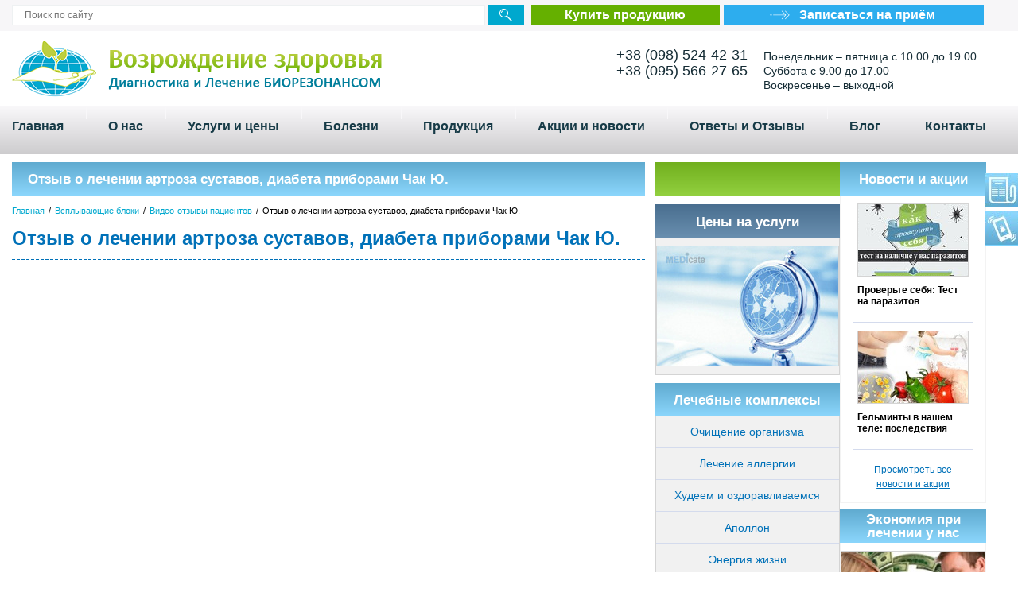

--- FILE ---
content_type: text/html; charset=UTF-8
request_url: https://cvz.com.ua/-otzyv-o-lechenii-artroza-sustavov-diabeta-priborami-chak-ju
body_size: 79794
content:
 <!DOCTYPE html>
<html>
<head>
    <meta charset="utf-8">
   	<title> Отзыв о лечении артроза суставов, диабета приборами Чак Ю.</title>
	<meta name="description" content=" Отзыв о лечении артроза суставов, диабета приборами Чак Ю." />
	<meta name="keywords" content=" Отзыв о лечении артроза суставов, диабета приборами Чак Ю." />
	<base href="https://cvz.com.ua">
		<meta http-equiv="imagetoolbar" content="no" />
	<meta name="HandheldFriendly" content="True">
    <meta name="MobileOptimized" content="320">
    <meta name="viewport" content="target-densitydpi=device-dpi">
    <meta name="viewport" content="width=device-width, initial-scale=1.0, minimum-scale=1.0, user-scalable=no">
    <meta name="apple-mobile-web-app-capable" content="yes">
    <link rel="apple-touch-icon" href="pic/apple-touch-icon-57x57.png">
    <link rel="apple-touch-icon" sizes="72x72" href="pic/apple-touch-icon-72x72.png">
    <link rel="apple-touch-icon" sizes="114x114" href="pic/apple-touch-icon-114x114.png">
     <style>html{width:100%;height:100%;}body{height:100%;margin:0px;padding:0px;min-width:1300px;}.wrapper{position:relative;width:100%;min-height:100%;overflow:hidden;}.m-menu-overlay{background:none 0px 0px repeat scroll rgb(0, 0, 0);cursor:pointer;display:none;height:100%;opacity:0.3;position:fixed;width:100%;z-index:1000;}.m-menu-wrapper{background:none 0px 0px repeat scroll rgb(37, 37, 37);display:none;height:100%;left:-60%;position:fixed;top:0px;width:60%;z-index:1100;}.m-menu-container{height:100%;left:0px;overflow-y:auto;position:absolute;top:0px;width:100%;}.m-menu-wrapper ul{display:block;margin:0px;padding:0px;list-style:none;overflow-y:auto;}.m-menu-wrapper ul li{border:none;}a{color:rgb(0, 113, 184);}.m-menu-wrapper ul li a{display:block !important;border-bottom:1px solid rgb(62, 62, 62) !important;border-top:1px solid rgb(113, 113, 113) !important;}.m-menu-wrapper ul li a, .m-menu-wrapper ul li span{padding:7px 10px;text-decoration:none;font-style:normal;font-variant:normal;font-weight:normal;font-stretch:normal;font-size:15px;line-height:15px;font-family:Arial, Helvetica, sans-serif;display:block !important;color:rgb(255, 255, 255) !important;background:rgb(78, 78, 78) !important;}.m-menu-wrapper ul li.sep{display:none !important;}.m-menu-wrapper ul li + li a{display:block;border-top:1px solid rgb(113, 113, 113);border-bottom:1px solid rgb(62, 62, 62);}.left{float:left;}.m-menu-wrapper .sub-menu.left, .m-menu-wrapper .sub-menu.right, .m-menu-wrapper .sub-menu{position:relative;float:none;height:auto;padding:0px 0px 0px 10px;white-space:normal;display:block !important;}.m-menu-wrapper li ul{border-top:1px solid rgb(113, 113, 113);}.m-menu-wrapper ul li ul{position:relative;top:0px;padding:0px;display:block !important;}.m-menu-wrapper ul li ul li span{font-style:italic;font-variant:normal;font-weight:bold;font-stretch:normal;font-size:12px;line-height:14px;font-family:Arial, Helvetica, sans-serif;}.m-menu-wrapper ul li ul li a{font-style:italic;font-variant:normal;font-weight:normal;font-stretch:normal;font-size:12px;line-height:14px;font-family:Arial, Helvetica, sans-serif;}.m-menu-wrapper ul li ul a{display:block;color:rgb(255, 255, 255) !important;padding:7px 10px 7px 30px !important;}.right{float:right;}.m-menu-icon{background:url("../pic/aResponsiveMenu/menu-icon.png") 0px 0px no-repeat scroll rgb(255, 255, 255);box-shadow:rgb(0, 0, 0) 0px 1px 4px;cursor:pointer;height:34px;position:absolute;right:-40px;top:10px;width:34px;}.f-overlay{position:fixed;width:100%;height:100%;z-index:700;background:rgb(0, 0, 0);opacity:0.3;display:none;cursor:pointer;left:0px;top:0px;}.f-wrapper{display:none;position:fixed;width:70%;height:100%;background:rgb(85, 85, 85);right:-70%;top:0px;z-index:700;}.f-icon{position:absolute;width:34px;height:34px;background:url("../pic/aResponsiveMenu/form-icon.png") 0px 0px no-repeat rgb(255, 255, 255);top:10px;left:-40px;cursor:pointer;box-shadow:rgb(0, 0, 0) 0px 1px 4px;}.f-container{position:absolute;width:100%;height:100%;overflow-y:auto;left:0px;top:0px;}.side-form-wrap{position:absolute;top:0px;left:41px;width:218px;height:100%;background:rgb(244, 244, 244);}.f-container .side-form-wrap{position:relative;height:auto;width:auto;left:0px;}.side-form-head{height:42px;padding:0px 10px;line-height:42px;background:linear-gradient(rgb(189, 189, 189) 0px, rgb(231, 231, 231) 100%);}.f-container .side-form-wrap .side-form-head{cursor:pointer;}.side-form-head span{display:inline-block;font-style:normal;font-variant:normal;font-weight:normal;font-stretch:normal;font-size:17px;line-height:17px;font-family:Arial, Helvetica, sans-serif;vertical-align:middle;}.side-form-content{padding:5px 10px 10px;}.f-container .side-form-wrap .side-form-content{display:none;}.side-form-content .controls{position:relative;margin:10px 0px 0px;}.side-form-content input[type="text"]{width:176px;height:24px;padding:0px 7px;border:1px solid rgb(255, 255, 255);font-style:normal;font-variant:normal;font-weight:normal;font-stretch:normal;font-size:12px;line-height:24px;font-family:Arial, Helvetica, sans-serif;color:rgb(23, 59, 71);}.side-form-content input[type="submit"]{display:block;width:190px;height:26px;padding:0px 0px 0px 38px;border:none;text-align:left;font-style:normal;font-variant:normal;font-stretch:normal;font-size:15px;line-height:26px;font-family:Arial, Helvetica, sans-serif;font-weight:bold;color:rgb(255, 255, 255);background:url("../pic/bg-visit-record.png") 10px 7px no-repeat scroll rgb(45, 173, 238);transition:all 0.2s ease;cursor:pointer;}.disabled{cursor:not-allowed !important;}.psevdo_but{background:rgb(255, 255, 255);cursor:not-allowed !important;border-color:rgb(221, 221, 221) !important;color:rgb(153, 153, 153) !important;}.side-form-content .controls.last{margin:14px 0px 0px;}.pluso{position:relative;z-index:1;display:inline-block;padding:0px;border-radius:22px;background:transparent;text-align:left;font-size:0px;line-height:0;}.pluso span{float:none;}.pluso-wrap{margin:0px !important;}.pluso-010011000101-04 .pluso-wrap{position:relative;z-index:1;display:inline-block;padding:0px 3px 3px 0px;border-radius:6px;background:rgb(235, 235, 235);text-align:left;font-size:0px;line-height:0;}.pluso-010011000101-04 .pluso-wrap a{display:inline-block;vertical-align:inherit;margin:3px 0px 0px 3px;padding:0px;width:20px;height:20px;background:url("https://share.pluso.ru/img/pluso-like/round/small/04.png") 0px 0px no-repeat transparent;background-image:url("https://share.pluso.ru/img/pluso-like/square/small/04.png");}.pluso-010011000101-04 .pluso-wrap a.pluso-vkontakte{background-position:-84px 0px;}.pluso-010011000101-04 .pluso-wrap a.pluso-odnoklassniki{background-position:-63px 0px;}.pluso-010011000101-04 .pluso-wrap a.pluso-facebook{background-position:0px 0px;}.pluso-010011000101-04 .pluso-wrap a.pluso-twitter{background-position:-21px 0px;}.pluso-010011000101-04 .pluso-wrap a.pluso-google{background-position:-126px 0px;}.pluso-010011000101-04 .pluso-wrap a.pluso-moimir{background-position:-147px 0px;}.pluso-010011000101-04 a.pluso-more{width:20px;height:20px;position:relative;background:url("https://share.pluso.ru/img/plus.png") 0px 0px no-repeat !important;margin-right:-12px;}.side-wrap{z-index:200;position:fixed;right:0px;}.side-wrap.news{top:218px;height:169px;}.side-link{z-index:200;position:relative;}.newsletter{width:41px;height:169px;background:url("../pic/bg-newsletter.jpg") 0px 0px no-repeat;cursor:pointer;}.side-wrap.o-call{top:392px;height:200px;}.order-call{width:41px;height:200px;background:url("../pic/bg-order-call.jpg") 0px 0px no-repeat;cursor:pointer;}.side-wrap.soc{top:597px;height:169px;}.socials{width:41px;height:169px;background:url("../pic/bg-socials.jpg") 0px 0px no-repeat;cursor:pointer;}.header-wrapper{z-index:500;position:relative;top:0px;left:0px;width:100%;}.header-top-wrap{background:rgb(247, 246, 248);}.header-top{width:1284px;margin:0px auto;padding-top:0.5%;padding-bottom:0.5%;overflow:hidden;}.head-search-wrap{float:left;position:relative;width:52.57%;height:26px;}.head-search-wrap input[type="text"]{display:block;float:left;height:24px;padding:0px 15px;outline:none;width:calc(100% - 81px);border:1px solid rgb(238, 241, 242);font-style:normal;font-variant:normal;font-weight:normal;font-stretch:normal;font-size:12px;line-height:24px;font-family:Arial, Helvetica, sans-serif;color:rgb(23, 59, 71);transition:border 0.15s ease;}.head-search-wrap input[type="submit"]{display:block;float:right;width:46px;height:26px;border:none;background:url("../pic/bg-head-serach-submit.png") center center no-repeat rgb(0, 168, 206);transition:all 0.3s ease;cursor:pointer;}.head-buttons{float:right;width:46.73%;height:26px;font-size:0px;}.head-buttons a{display:inline-block;position:relative;height:26px;text-decoration:none;font-style:normal;font-variant:normal;font-stretch:normal;font-size:17px;line-height:26px;font-family:Arial, Helvetica, sans-serif;font-weight:bold;color:rgb(255, 255, 255);transition:all 0.3s ease;}.buy-products{margin:0px 0.8% 0px 0px;text-align:center;width:41.5%;background:rgb(101, 176, 0);}.visit-record{width:57.17%;text-align:center;text-indent:35px;background:url("../pic/bg-visit-record.png") center 7px no-repeat rgb(45, 173, 238);}.header-middle-wrap{background:rgb(255, 255, 255);}.header-middle{width:1284px;margin:0px auto;padding:0.9% 0px;overflow:hidden;}.logo{float:left;position:relative;width:485px;height:72px;background:url("../pic/logo.png") center center no-repeat;}.phones-schedule{float:right;position:relative;top:22px;margin-right:5.5%;}.phones{float:left;width:223px;font-style:normal;font-variant:normal;font-weight:normal;font-stretch:normal;font-size:18px;line-height:20px;font-family:Arial, Helvetica, sans-serif;vertical-align:top;color:rgb(21, 44, 53);}.phones span{display:block;}.schedule{float:left;padding:3px 0px 0px;font-style:normal;font-variant:normal;font-weight:normal;font-stretch:normal;font-size:14px;line-height:18px;font-family:Arial, Helvetica, sans-serif;vertical-align:top;color:rgb(21, 44, 53);}.schedule span{display:block;}.header-menu-wrap{height:60px;background:linear-gradient(rgb(249, 248, 250) 0px, rgb(205, 204, 206) 100%);}.header-menu{position:relative;width:1284px;height:60px;margin:0px auto;}.top-menu{display:block;position:relative;height:60px;line-height:60px;width:100%;margin:0px;padding:0px;text-align:center;list-style:none;}.top-menu li{display:inline-block;vertical-align:top;height:60px;position:relative;}.top-menu li a{display:block;text-decoration:none;font-style:normal;font-variant:normal;font-stretch:normal;font-size:16px;line-height:50px;font-family:Arial, Helvetica, sans-serif;font-weight:bold;color:rgb(23, 59, 71);transition:all 0.3s ease;height:60px;}.top-menu li a:hover, .top-menu li a.active{color:rgb(0, 168, 205);}.top-menu li.sep{width:1px;height:16px;margin:20px 2% 0px;background:rgb(248, 247, 249);}.top-menu li .sub-menu{display:none;position:absolute;top:60px;padding:15px 20px 15px 40px;box-shadow:rgba(50, 50, 50, 0.75) 0px 3px 5px 0px;white-space:nowrap;background:rgb(45, 173, 238);}.top-menu li .sub-menu.left{left:-34px;}.top-menu li .sub-menu ul{display:inline-block;vertical-align:top;margin:0px 0px 0px 10px;padding:0px;width:240px;text-align:left;white-space:normal;}.top-menu li .sub-menu ul :first-child{margin:2px;}.top-menu li ul li{display:block;height:auto;line-height:normal;}.top-menu li ul li span{color:rgb(255, 255, 255);font-style:normal;font-variant:normal;font-weight:normal;font-stretch:normal;font-size:18px;line-height:20px;font-family:Arial, Helvetica, sans-serif;display:block;padding:5px 0px;}.top-menu li ul li a{height:auto;color:rgb(255, 255, 255);font-style:normal;font-variant:normal;font-weight:normal;font-stretch:normal;font-size:14px;line-height:16px;font-family:Arial, Helvetica, sans-serif;padding:5px 0px 0px 5px;}.top-menu li ul li span a{color:rgb(255, 255, 255);font-style:normal;font-variant:normal;font-weight:normal;font-stretch:normal;font-size:18px;line-height:20px;font-family:Arial, Helvetica, sans-serif;display:block;padding:5px 0px;}.top-menu li .sub-menu.mid{left:-260px;}.top-menu li .sub-menu.right{right:-34px;}.content-wrapper{width:1284px;margin:0px auto;padding:10px 0px 0px;}.content-cols{position:relative;}.content-left-col{float:left;width:52.65%;min-height:2px;}.content-text-block{margin:0px 0px 2%;}.content-text-block-title{display:block;position:relative;padding:2% 0px;text-decoration:none;font-style:normal;font-variant:normal;font-weight:normal;font-stretch:normal;font-size:18px;line-height:20px;font-family:Arial, Helvetica, sans-serif;color:rgb(0, 113, 184);transition:all 0.3s ease;}.content-text-block-title-line{display:block;position:absolute;bottom:0px;left:0px;width:100%;height:3px;background:url("../pic/bg-content-text-block-title-line.png") repeat-x;}.c-text-right-col{float:right;width:36%;padding:1% 0px 0px;margin-left:2%;}.c-text-right-col-pic{display:block;position:relative;max-height:178px;border:1px solid rgb(212, 212, 212);overflow:hidden;line-height:0;}.content-text-block img{max-width:100%;}.c-text-right-col-pic-container img{max-width:100%;}.c-text-left-col{padding:1% 0px 0px;overflow:hidden;font-style:normal;font-variant:normal;font-weight:normal;font-stretch:normal;font-size:12px;line-height:14px;font-family:Arial, Helvetica, sans-serif;}.c-text-left-col ul{padding:0px;list-style:none;}.clear{clear:both;width:100%;height:0px;}.popular-themes{height:207px;margin:7px 0px 0px;}.pop-head{display:block;position:relative;height:42px;padding:0px 15px;text-decoration:none;font-style:normal;font-variant:normal;font-weight:bold;font-stretch:normal;font-size:17px;line-height:42px;font-family:Arial, Helvetica, sans-serif;color:rgb(255, 255, 255);background:linear-gradient(rgb(96, 170, 208) 0px, rgb(139, 214, 252) 100%);transition:all 0.3s ease;}.pop-head-pic{display:block;position:absolute;top:0px;right:0px;width:275px;height:42px;}.popular-content{height:164px;border-right:1px solid rgb(243, 243, 243);border-bottom:1px solid rgb(243, 243, 243);border-left:1px solid rgb(243, 243, 243);border-image:initial;border-top:none;}.popular-slider-wrap{position:relative;top:3px;height:162px;margin:0px auto;}.popular-slider{position:relative;width:656px;height:162px;overflow:hidden;text-align:center;font-size:0px;}.pop-slide{display:inline-block;width:140px;height:153px;padding:8px 12px 0px;text-decoration:none;vertical-align:top;}.pop-slide-pic{display:block;position:relative;height:88px;border:1px solid rgb(212, 212, 212);overflow:hidden;}.pop-slide-pic-container{display:block;position:absolute;top:0px;left:50%;width:160px;height:120px;margin:0px 0px 0px -80px;text-align:center;}.pop-slide-pic-container img{max-height:120px;max-width:160px;border:none;}.pop-title{display:block;position:relative;padding:8px 0px 0px;max-height:45px;overflow:hidden;text-align:left;font-style:normal;font-variant:normal;font-weight:normal;font-stretch:normal;font-size:12px;line-height:14px;font-family:Arial, Helvetica, sans-serif;color:rgb(0, 113, 184);transition:all 0.3s ease;}.popular-slider-wrap .item-slider-prev, .popular-slider-wrap .item-slider-next{top:35px;}.popular-slider-wrap .item-slider-prev{left:-10px;}.item-slider-prev, .item-slider-next{position:absolute;top:85px;width:28px;height:36px;cursor:pointer;}.item-slider-prev{left:0px;background:url("../pic/bg-item-slider-prev.png") 0px 0px no-repeat;}.popular-slider-wrap .item-slider-next{right:-10px;}.item-slider-next{right:0px;background:url("../pic/bg-item-slider-next.png") 0px 0px no-repeat;}.content-mid-col{float:left;width:19%;margin:0px 0px 0px 10px;background:rgb(244, 244, 244);}.green-title-block{height:42px;padding:0px 20px;text-align:center;line-height:40px;background:linear-gradient(rgb(113, 175, 30) 0px, rgb(146, 208, 63) 100%);}.green-title-block span, .dark-title-block span{display:inline-block;position:relative;max-height:37px;overflow:hidden;font-style:normal;font-variant:normal;font-weight:bold;font-stretch:normal;font-size:17px;line-height:17px;font-family:Arial, Helvetica, sans-serif;vertical-align:middle;color:rgb(255, 255, 255);}.mid-col-content{padding:12px 0px 0px;border-right:1px solid rgb(212, 212, 212);border-bottom:1px solid rgb(212, 212, 212);border-left:1px solid rgb(212, 212, 212);border-image:initial;border-top:none;}.mid-col-pic{display:block;position:relative;max-width:225px;max-height:215px;margin:0px 3.2%;border:1px solid rgb(212, 212, 212);overflow:hidden;line-height:0;}.mid-col-article-section{max-width:226px;margin:10px auto 0px;}.mid-col-article-section-title{display:block;margin:0px auto;padding:12px 20px;text-align:center;text-decoration:none;font-style:normal;font-variant:normal;font-stretch:normal;font-size:17px;line-height:17px;font-family:Arial, Helvetica, sans-serif;font-weight:bold;color:rgb(255, 255, 255);background:linear-gradient(rgb(116, 193, 13) 0px, rgb(159, 236, 56) 100%);transition:all 0.3s ease;}.mid-col-article{padding:5%;border-bottom:1px solid rgb(212, 219, 237);text-align:center;}.mid-col-article-title{display:block;text-decoration:none;font-style:normal;font-variant:normal;font-weight:normal;font-stretch:normal;font-size:14px;line-height:normal;font-family:Arial, Helvetica, sans-serif;color:rgb(0, 113, 184);transition:all 0.3s ease;}.mid-col-article-text{position:relative;margin:5px 0px 0px;max-height:32px;overflow:hidden;font-style:normal;font-variant:normal;font-weight:normal;font-stretch:normal;font-size:12px;line-height:normal;font-family:Arial, Helvetica, sans-serif;}.mid-col-block{padding:6%;text-align:center;}.b-link{font-style:normal;font-variant:normal;font-weight:normal;font-stretch:normal;font-size:12px;line-height:normal;font-family:Arial, Helvetica, sans-serif;color:rgb(0, 113, 184);transition:all 0.3s ease;}.content-right-col{float:right;width:26.87%;}.right-col-section{padding:8px 0px 0px;}.right-col-section:first-child{padding:0px;}.blue-header{height:42px;padding:0px 20px;text-align:center;line-height:40px;background:linear-gradient(rgb(96, 171, 208) 0px, rgb(139, 214, 252) 100%);}.blue-header span{display:inline-block;position:relative;max-height:37px;overflow:hidden;font-style:normal;font-variant:normal;font-weight:bold;font-stretch:normal;font-size:17px;line-height:17px;font-family:Arial, Helvetica, sans-serif;vertical-align:middle;color:rgb(255, 255, 255);}.right-col-content{border-right:1px solid rgb(243, 243, 243);border-bottom:1px solid rgb(243, 243, 243);border-left:1px solid rgb(243, 243, 243);border-image:initial;border-top:none;}.right-col-article{display:block;margin:0px 5px;padding:6% 0px;border-bottom:1px solid rgb(212, 219, 237);text-decoration:none;font-style:normal;font-variant:normal;font-stretch:normal;font-size:12px;line-height:14px;font-family:Arial, Helvetica, sans-serif;font-weight:bold;color:rgb(0, 0, 0);transition:all 0.3s ease;}.big-video-wrap{padding:14px 10px 10px;}.big-video{display:block;position:relative;width:100%;height:203px;margin:0px auto;overflow:hidden;}.big-video-pic{position:absolute;display:block;width:100%;height:100%;top:0px;left:0px;}.big-video-pic img{border:none;width:100%;height:100%;max-height:262px;max-width:100%;}.video-btn{display:block;position:absolute;top:50%;left:50%;width:44px;height:44px;margin:-22px 0px 0px -22px;background:url("../pic/bg-btn-video.png") 0px 0px no-repeat;}.sm-news-wrap{text-align:center;font-size:0px;}.sm-novelty{display:inline-block;width:140px;padding:10px 5px 17px;border-bottom:1px solid rgb(212, 219, 237);text-decoration:none;vertical-align:top;}.sm-novelty-pic{display:block;position:relative;height:90px;border:1px solid rgb(212, 212, 212);overflow:hidden;}.sm-novelty-pic-container{display:block;position:absolute;top:0px;left:50%;width:180px;height:135px;margin:0px 0px 0px -90px;text-align:center;}.sm-novelty-pic-container img{max-height:135px;max-width:180px;border:none;}.sm-nov-title{display:block;position:relative;height:60px;padding:10px 0px 0px;overflow:hidden;text-align:left;font-style:normal;font-variant:normal;font-stretch:normal;font-size:12px;line-height:normal;font-family:Arial, Helvetica, sans-serif;font-weight:bold;color:rgb(0, 0, 0);transition:all 0.3s ease;}.wrap-block{padding:15px 20px;text-align:center;}.content-bot{margin:5px 0px 0px;}.content-bot-left-col{float:left;width:52%;}.content-bot-col-head{height:50px;font-style:normal;font-variant:normal;font-stretch:normal;font-size:18px;line-height:50px;font-family:Arial, Helvetica, sans-serif;font-weight:bold;}.content-bot-col-head.green{border-bottom:3px solid rgb(101, 176, 0);color:rgb(101, 176, 0);}.content-bot-col-content{padding:11px 0px 0px;}.content-bot-col-pic{float:left;position:relative;width:34.5%;max-height:175px;border:1px solid rgb(212, 212, 212);overflow:hidden;line-height:0;margin-right:2%;}.content-bot-col-pic-container img{max-height:200px;max-width:300px;border:none;width:100%;}.c-bot-left-content{overflow:hidden;}.c-bot-articles{max-height:190px;height:190px;}.c-bot-article{padding:12px 20px 0px 0px;border-bottom:1px solid rgb(212, 219, 237);}.c-bot-article:first-child{padding:0px 4% 0px 0px;}.bot-rev-content{position:relative;max-height:50px;overflow:hidden;font-style:normal;font-variant:normal;font-weight:normal;font-stretch:normal;font-size:12px;line-height:15px;font-family:Arial, Helvetica, sans-serif;}.bot-rev-foot{padding:1% 0px;text-align:right;line-height:0;}.bot-rev-more{font-style:normal;font-variant:normal;font-weight:normal;font-stretch:normal;font-size:12px;line-height:15px;font-family:Arial, Helvetica, sans-serif;color:rgb(0, 113, 184);transition:all 0.3s ease;}.ask-question-left{background:url("../pic/bg-visit-record.png") 20px 9px no-repeat scroll rgb(101, 176, 0);bottom:0px;color:rgb(255, 255, 255);display:inline-block;font-style:normal;font-variant:normal;font-weight:bold;font-stretch:normal;font-size:17px;line-height:30px;font-family:Arial, Helvetica, sans-serif;height:30px;left:0px;margin-top:1%;padding:0px 30px 0px 55px;text-decoration:none;transition:all 0.3s ease 0s;vertical-align:top;}.content-bot-right-col{float:right;width:46.5%;}.content-bot-col-head.blue{border-bottom:3px solid rgb(45, 173, 238);color:rgb(45, 173, 238);}.content-bot-right-col .content-bot-col-pic{width:38.5%;}.c-bot-right-content{position:relative;max-height:225px;overflow:hidden;height:225px;}.ask-question{display:inline-block;vertical-align:top;bottom:0px;left:0px;height:30px;padding:0px 30px 0px 55px;text-decoration:none;margin-top:1%;font-style:normal;font-variant:normal;font-stretch:normal;font-size:17px;line-height:30px;font-family:Arial, Helvetica, sans-serif;font-weight:bold;color:rgb(255, 255, 255);background:url("../pic/bg-visit-record.png") 20px 9px no-repeat scroll rgb(45, 173, 238);transition:all 0.3s ease;float:right;margin-right:130px;}.video-reviews{width:1284px;margin:0px auto;padding:20px 0px 0px;}.video-reviews-title{position:relative;height:20px;text-align:center;}.video-reviews-title-line{position:absolute;top:50%;left:0px;width:100%;height:2px;background:rgb(218, 223, 242);}.video-reviews-title-text{position:absolute;top:0px;left:50%;width:214px;height:20px;margin:0px 0px 0px -107px;text-align:center;font-style:normal;font-variant:normal;font-stretch:normal;font-size:18px;line-height:20px;font-family:Arial, Helvetica, sans-serif;font-weight:bold;color:rgb(11, 88, 122);background:rgb(255, 255, 255);}.video-reviews-content{height:223px;padding:12px 0px;text-align:center;}.video-reviews-slider-wrap{display:inline-block;vertical-align:top;position:relative;width:1140px;height:223px;margin:0px 25px;}.video-slider-prev, .video-slider-next{position:absolute;top:60px;width:23px;height:38px;cursor:pointer;}.video-slider-prev{left:-30px;background:url("../pic/bg-video-slider-prev.png") 0px 0px no-repeat;}.video-slider-next{right:-30px;background:url("../pic/bg-video-slider-next.png") 0px 0px no-repeat;}.video-reviews-slider{position:relative;width:1140px;height:223px;overflow:hidden;}.video-rev-slide{float:left;position:relative;width:226px;height:223px;margin:0px 1px;}.video-rev-slide-pic{display:block;position:relative;height:153px;overflow:hidden;}.video-rev-slide-pic-container{display:block;position:absolute;top:50%;left:50%;width:300px;height:200px;line-height:200px;margin:-100px 0px 0px -150px;text-align:center;}.video-rev-slide-pic-container img{max-height:200px;max-width:300px;border:none;display:inline-block;vertical-align:middle;}.video-rev-slide-title{display:block;position:relative;margin:12px 0px 0px 9px;max-height:30px;overflow:hidden;text-decoration:none;font-style:normal;font-variant:normal;font-stretch:normal;font-size:14px;line-height:16px;font-family:Arial, Helvetica, sans-serif;font-weight:bold;color:rgb(0, 0, 0);transition:all 0.3s ease;}.bot-menu-wrap{position:relative;padding:0px 0px 140px;overflow:hidden;background:url("../pic/bg-footer-menu-wrap.jpg") repeat rgb(12, 93, 129);}.bot-menu{width:1284px;margin:0px auto;}.bot-menu-col{float:left;width:18%;margin-right:2%;padding:1% 0px;}.bot-menu-section-title{position:relative;padding:5px 0px 10px;text-transform:uppercase;font-style:normal;font-variant:normal;font-weight:normal;font-stretch:normal;font-size:14px;line-height:14px;font-family:Arial, Helvetica, sans-serif;color:rgb(255, 255, 255);}.bot-menu-section-title-line{position:absolute;bottom:0px;left:0px;width:50px;height:2px;background:rgb(255, 255, 255);}.bot-menu-col ul{display:block;margin:4% 0px;padding:0px;list-style:none;}.bot-menu-col ul li{display:block;margin-bottom:8px;line-height:0;}.bot-menu-col li a{display:inline-block;text-decoration:none;font-style:normal;font-variant:normal;font-weight:normal;font-stretch:normal;font-size:12px;line-height:14px;font-family:Arial, Helvetica, sans-serif;vertical-align:top;color:rgb(119, 184, 214);transition:all 0.3s ease;}.phones-schedule-bot{clear:both;float:none;}.phones-schedule-bot .phones{padding:0px 0px 10px;color:rgb(255, 255, 255);}.phones-schedule-bot .schedule{color:rgb(255, 255, 255);padding:0px;font-style:normal;font-variant:normal;font-weight:normal;font-stretch:normal;font-size:12px;line-height:15px;font-family:Arial, Helvetica, sans-serif;}#upBtn{position:fixed;bottom:2%;left:50%;margin-left:660px;width:50px;height:50px;background:url("../pic/upBtn.png") center center no-repeat rgb(249, 249, 249);cursor:pointer;z-index:99;border-radius:8px;transition:background-color 0.3s ease;box-shadow:rgba(50, 50, 50, 0.75) 0px 0px 3px 0px;}#colorbox, #cboxOverlay, #cboxWrapper{position:absolute;top:0px;left:0px;z-index:9999;overflow:hidden;}#cboxOverlay{position:fixed;width:100%;height:100%;background:url("../pic/colorbox/overlay.png") 0px 0px repeat;}#colorbox, #cboxContent, #cboxLoadedContent{box-sizing:content-box;}#colorbox{outline:0px;}#cboxTopLeft{width:21px;height:21px;background:url("../pic/colorbox/controls.png") -101px 0px no-repeat;}#cboxTopCenter{height:21px;background:url("../pic/colorbox/border.png") 0px 0px repeat-x;}#cboxTopRight{width:21px;height:21px;background:url("../pic/colorbox/controls.png") -130px 0px no-repeat;}#cboxMiddleLeft, #cboxBottomLeft{clear:left;}#cboxMiddleLeft{width:21px;background:url("../pic/colorbox/controls.png") left top repeat-y;}#cboxContent{position:relative;background:rgb(255, 255, 255);overflow:hidden;}#cboxTitle{margin:0px;position:absolute;bottom:4px;left:0px;text-align:center;width:100%;color:rgb(148, 148, 148);}#cboxCurrent{position:absolute;bottom:4px;left:58px;color:rgb(148, 148, 148);}#cboxPrevious, #cboxNext, #cboxClose, #cboxSlideshow{cursor:pointer;}#cboxPrevious, #cboxNext, #cboxSlideshow, #cboxClose{border:0px;padding:0px;margin:0px;overflow:visible;width:auto;background:none;}#cboxPrevious{position:absolute;bottom:0px;left:0px;background:url("../pic/colorbox/controls.png") -75px 0px no-repeat;width:25px;height:25px;text-indent:-9999px;}#cboxNext{position:absolute;bottom:0px;left:27px;background:url("../pic/colorbox/controls.png") -50px 0px no-repeat;width:25px;height:25px;text-indent:-9999px;}#cboxSlideshow{position:absolute;bottom:4px;right:30px;color:rgb(0, 146, 239);}#cboxLoadingOverlay, #cboxLoadingGraphic{position:absolute;top:0px;left:0px;width:100%;height:100%;}#cboxLoadingOverlay{background:url("../pic/colorbox/loading_background.png") center center no-repeat;}#cboxLoadingGraphic{background:url("../pic/colorbox/loading.gif") center center no-repeat;}#cboxClose{position:absolute;bottom:0px;right:0px;background:url("../pic/colorbox/controls.png") -25px 0px no-repeat;width:25px;height:25px;text-indent:-9999px;}#cboxMiddleRight{width:21px;background:url("../pic/colorbox/controls.png") right top repeat-y;}#cboxBottomLeft{width:21px;height:21px;background:url("../pic/colorbox/controls.png") -101px -29px no-repeat;}#cboxBottomCenter{height:21px;background:url("../pic/colorbox/border.png") 0px -29px repeat-x;}#cboxBottomRight{width:21px;height:21px;background:url("../pic/colorbox/controls.png") -130px -29px no-repeat;}</style>
		<meta name="geo.placename" content="Киев, город Киев, Украина" />
<meta name="geo.position" content="50.4501000;30.5234000" />
<meta name="geo.region" content="UA-город Киев" />
<meta name="ICBM" content="50.4501000, 30.5234000" />
<script async src='https://www.google.com/recaptcha/api.js?onload=captchaOnLoad&render=explicit'></script>
<script>
  (function(i,s,o,g,r,a,m){i['GoogleAnalyticsObject']=r;i[r]=i[r]||function(){
  (i[r].q=i[r].q||[]).push(arguments)},i[r].l=1*new Date();a=s.createElement(o),
  m=s.getElementsByTagName(o)[0];a.async=1;a.src=g;m.parentNode.insertBefore(a,m)
  })(window,document,'script','//www.google-analytics.com/analytics.js','ga');

  ga('create', 'UA-49673658-8', 'cvz.com.ua');
  ga('require', 'displayfeatures');
  ga('send', 'pageview');

</script>
<script src='https://www.google.com/recaptcha/api.js'></script>
</head>
<body>
<!-- Yandex.Metrika counter -->
<script async type="text/javascript">
(function (d, w, c) {
    (w[c] = w[c] || []).push(function() {
        try {
            w.yaCounter24990974 = new Ya.Metrika({id:24990974,
                    webvisor:true,
                    clickmap:true,
                    trackLinks:true,
                    accurateTrackBounce:true});
        } catch(e) { }
    });

    var n = d.getElementsByTagName("script")[0],
        s = d.createElement("script"),
        f = function () { n.parentNode.insertBefore(s, n); };
    s.type = "text/javascript";
    s.async = true;
    s.src = (d.location.protocol == "https:" ? "https:" : "https:") + "//mc.yandex.ru/metrika/watch.js";

    if (w.opera == "[object Opera]") {
        d.addEventListener("DOMContentLoaded", f, false);
    } else { f(); }
})(document, window, "yandex_metrika_callbacks");
</script>
<noscript><div><img src="//mc.yandex.ru/watch/24990974" style="position:absolute; left:-9999px;" alt="" /></div></noscript>
<!-- /Yandex.Metrika counter -->
<div class="wrapper">

        <div class="f-overlay"></div>
        <div class="f-wrapper">
            <div class="f-icon"></div>
                       <div class="f-container">
				<div class="side-form-wrap">
					<div class="side-form-head">
						<span>Подписаться на рассылку новостей</span>
					</div>
					<div class="side-form-content">
						<form method="post" class="validat" action="/subscribe" id="nSubscribe2" >
							<div class="controls">
								<input type="text" name="FORM[name]" id="nName" placeholder="Ф.И.О." class="valid">
							</div>
							<div class="controls">
								<input type="text" name="FORM[email]" id="nMail" placeholder="E-mail" class="valid email">
							</div>
							<div class="controls">
								<input type="submit" value="Подписаться" class="but submit">
							</div>
						</form>
					</div>
				</div>
				<div class="side-form-wrap">
					<div class="side-form-head">
						<span>Заказать звонок</span>
					</div>
					<div class="side-form-content">
						<form method="post" id="oCall2" class="validat" onSubmit="return false;">
							<div class="controls">
								<input type="text" name="oName" id="name_call2" placeholder="Ф.И.О." class="valid">
							</div>
							<div class="controls">
								<input type="text" name="oPhone" id="phone_call2" placeholder="Ваш телефон" class="valid digits">
							</div>
							<div class="controls last">
								<input type="submit" value="Заказать звонок" id="order_call2" class="but submit">
							</div>
						</form>
					</div>
				</div>
				<div class="side-form-wrap">
					<div class="side-form-head">
						<span>Поделиться в соц.сетях</span>
					</div>
					<div class="side-form-content">
						<script type="text/javascript">(function() {
						  if (window.pluso)if (typeof window.pluso.start == "function") return;
						  if (window.ifpluso==undefined) { window.ifpluso = 1;
							var d = document, s = d.createElement('script'), g = 'getElementsByTagName';
							s.type = 'text/javascript'; s.charset='UTF-8'; s.async = true;
							s.src = ('https:' == window.location.protocol ? 'https' : 'http')  + '://share.pluso.ru/pluso-like.js';
							var h=d[g]('body')[0];
							h.appendChild(s);
						  }})();</script>
						<div class="pluso" data-background="#ebebeb" data-options="small,square,line,horizontal,nocounter,theme=04" data-services="vkontakte,odnoklassniki,facebook,twitter,google,moimir"></div>
					</div>
				</div>

			</div>
        </div>


    <div class="side-wrap news">
        <div class="newsletter side-link"></div>
        <div class="side-form-wrap side-form-wrap_captcha">
            <div class="side-form-head">
                <span>Подписаться на рассылку новостей</span>
            </div>
            <div class="side-form-content">
                <form method="post" class="validat" action="/subscribe" id="nSubscribe">
                    <div class="controls">
                        <input type="text" name="FORM[name]" id="nName" placeholder="Ф.И.О." class="valid">
                    </div>
                    <div class="controls">
                        <input type="text" name="FORM[email]" id="nMail" placeholder="E-mail" class="valid email">
                    </div>
                    <div class="controls">
                        <div id="subscribeReCaptcha" class="wrong"></div>
                    </div>
                    <div class="controls">
                        <input type="submit" value="Подписаться" class="but submit">
                    </div>
                </form>
            </div>
        </div>
    </div>

    <div class="side-wrap o-call">
        <div class="order-call side-link"></div>
        <div class="side-form-wrap side-form-wrap_captcha">
            <div class="side-form-head">
                <span>Заказать звонок</span>
            </div>
            <div class="side-form-content">
                <form method="post" id="oCall" class="validat" onSubmit="return false;">
                    <div class="controls">
                        <input type="text" name="oName" id="name_call" placeholder="Ф.И.О." class="valid">
                    </div>
                    <div class="controls">
                        <input type="text" name="oPhone" id="phone_call" placeholder="Ваш телефон" class="valid digits">
                    </div>
                    <div class="controls">
                        <div id="ordercallReCaptcha" class="wrong"></div>
                    </div>
                    <div class="controls last">
                        <input type="submit" value="Заказать звонок" id="order_call" class="but submit">
                    </div>
                </form>
            </div>
        </div>
    </div>

    <!--<div class="side-wrap soc">
        <div class="socials side-link"></div>
        <div class="side-form-wrap">
            <div class="side-form-head">
                <span>Поделиться в соц.сетях</span>
            </div>
            <div class="side-form-content">
				<script type="text/javascript">(function() {
				  if (window.pluso)if (typeof window.pluso.start == "function") return;
				  if (window.ifpluso==undefined) { window.ifpluso = 1;
					var d = document, s = d.createElement('script'), g = 'getElementsByTagName';
					s.type = 'text/javascript'; s.charset='UTF-8'; s.async = true;
					s.src = ('https:' == window.location.protocol ? 'https' : 'http')  + '://share.pluso.ru/pluso-like.js';
					var h=d[g]('body')[0];
					h.appendChild(s);
				  }})();</script>
				<div class="pluso" data-background="#ebebeb" data-options="small,square,line,horizontal,nocounter,theme=04" data-services="vkontakte,odnoklassniki,facebook,twitter,google,moimir"></div>
            </div>
        </div>
    </div>-->

    <div class="header-wrapper">
        <div class="header-top-wrap">
            <div class="header-top">
                <div class="head-search-wrap">
				<form method="post" action="/search">
                    <input type="text" name="search" id="hSearch" placeholder="Поиск по сайту">
                    <input type="submit" value="">
				</form>
                </div>
                <div class="head-buttons">
                    <a href="/catalog" class="buy-products">Купить продукцию</a>
                    <a href="/zapis-na-priem" class="visit-record">Записаться на приём</a>
                </div>
            </div>
        </div>
        <div class="header-middle-wrap">
            <div class="header-middle">
                <a href="/"><div class="logo"></div></a>
                <div class="phones-schedule">
                    <div class="phones">
                        <span>+38 (098) 524-42-31</span>
                        <span>+38 (095) 566-27-65</span>
                    </div>
                    <div class="schedule">
						<span>Понедельник – пятница с 10.00 до 19.00</span>
<span>Суббота с 9.00 до 17.00</span>
<span>Воскресенье – выходной</span>                    </div>
                </div>
            </div>
        </div>
        <div class="header-menu-wrap">
            <div class="header-menu">
                <ul class="top-menu">
                    <li>
						<a href="/">Главная</a>
					</li>
                    <li class="sep"></li>
                    <li><a href="/o-nas" >О нас</a>
						<span class="sub-menu left">
							<ul>
								<li><span><a href="/vybiraem-zhizn-i-zdorove" >Выбираем Жизнь и Здоровье</a></span></li>

								<li><span><a href="/nashi-doktora" >Наши доктора</a></span></li>

								<li><span><a href="/dokumenty-po-biomedis" >Документы по Биомедис</a></span></li>
									<li><a href="/klinicheskie-ispytaniya">Клинические испытания</a></li>
	<li><a href="/sertifikaty_new">Сертификаты</a></li>
								<li><span><a href="/dokumenty-po-devita" >Документы по ДеВита</a></span></li>
									<li><a href="/klinicheskie-ispytanija_98">Клинические испытания</a></li>
	<li><a href="/sertifikaty">Сертификаты</a></li>
								<li><span><a href="/nashe-oborudovanie" >Наше оборудование</a></span></li>
								<li><span><a href="/vakansii" >Вакансии</a></span></li>

							</ul>
						</span>
					</li>
                    <li class="sep"></li>
                    <li>
						<a href="/uslugi" >Услуги и цены</a>
						<span class="sub-menu mid">
							<ul>
								<li><span><a href="/video-materialy">Видео материалы</a></span></li>
								<li><span><img src="/images/_gb/_gb3.jpg" alt=""></span></li>
								<!--<li><span><a href="/guestbook">Видео-отзывы о диагностике и лечении</a></span></li>-->
								
								<li><span><a href="/video-otzyvy-ljudej-o-lechenii-" >Видео- отзывы людей о лечении </a></span></li>
								<li><span><a href="/video" >Видео-отзывы врачей</a></span></li>
								<li><span><a href="/video-o-produktsii" >Видео о продукции</a></span></li>
								<li><span><a href="/video-uroki-o-lechenii" >Видео-уроки о лечении</a></span></li>
								
							</ul>
							<ul>
								<li><span><a href="/diagnostika-organizma" >Виды диагностики</a></span></li>
									<li><a href="/diagnostika-vrt-">Биорезонансная диагностика ВРТ </a></li>
	<li><a href="/vse-o-diagnostike-organizma">Все о диагностике организма</a></li>
	<li><a href="/diagnostika-parazitov-">Диагностика паразитов </a></li>
	<li><a href="/obsledovanie-detej-">Обследование детей  </a></li>
	<li><a href="/diagnostika-po-vashemu-vozrastu">Диагностика по вашему возрасту</a></li>
	<li><a href="/diagnostika-allergii-u-detej_new">Диагностика аллергии у детей</a></li>
	<li><a href="/diagnostika-allergii-u-vzroslyh-">Диагностика аллергии у взрослых </a></li>
	<li><a href="/diagnostika-na-rabote-i-doma">Диагностика на работе и дома</a></li>
	<li><a href="/gotovimsja-v-sad-shkolu-s-nami">Готовимся в сад, школу с нами</a></li>
	<li><a href="/gotovimsja-k-diagnostike">Готовимся к диагностике</a></li>
								<li><span><a href="/tseny" >Цены</a></</span></li>
							</ul>
							<ul>
								<li><span><a href="/lechenie" >Лечение</a></span></li>
									<li><a href="/o-metodikah-lechenija-izlechivshih-tysjachi-ljudej-po-vsemu-miru">О методиках лечения, излечивших тысячи людей!</a></li>
	<li><a href="/biorezonansnaya-terapiya">Биорезонансная терапия</a></li>
	<li><a href="/uslugi-gastroenterologa">Услуги гастроэнтеролога</a></li>
	<li><a href="/informatsionnyj-preparat">Информационный препарат</a></li>
	<li><a href="/gomeopatiya">Гомеопатия</a></li>
	<li><a href="/pressoterapija-uprugoe-telo-bez-tselljulita-i-lishnego-vesa">Прессотерапия – упругое тело, без целлюлита и лишнего веса</a></li>
	<li><a href="/rekomendatsii-po-lecheniju">Рекомендации по лечению</a></li>
	<li><a href="/effektivnost-lechenija">Эффективность лечения</a></li>
	<li><a href="/etapy-lecheniya">Этапы лечения</a></li>
	<li><a href="/oslozhneniya-pri-lechenii">Осложнения при лечении</a></li>
	<li><a href="/protivopokazaniya">Противопоказания</a></li>
								<li><span><a href="/lechebnye-kompleksy_new" >Лечебные комплексы</a></span></li>
							</ul>
						</span>
					</li>
                    <li class="sep"></li>
                    <li>
						<a href="/bolezni" >Болезни</a>
						<span class="sub-menu left">
							<ul>
								<li><span><a href="/bolezni">Болезни, которые мы лечим без лекарств и уколов</a></span></li>
								<li><span>Болезни, по категориям</span></li>

								   				<li><a href="/bolezni/bolezni-po-kategorijam-i-alfavitu" >Болезни по категориям и алфавиту</a></li>
				<li><a href="/bolezni/lechenie-muzhchin" >Лечение мужчин</a></li>
				<li><a href="/bolezni/lechenie-zhenschin" >Лечение женщин</a></li>
				<li><a href="/bolezni/lechenie-detej" >Лечение детей</a></li>
	
							</ul>
						</span>
					</li>
                    <li class="sep"></li>
                    <li><a href="/catalog" >Продукция</a>
						<span class="sub-menu left">
						
							   <!--				<li><a href="/catalog/smart-life-brt-pribory-" >+Smart Life БРТ приборы </a></li>
				<li><a href="/catalog/apparaty-serii-biomedis" >+Аппараты серии Биомедис</a></li>
	-->
	<ul>
		<li><a href="/catalog/smart-life-brt-pribory-" >+Smart Life БРТ приборы </a></li>
		<li><a href="/catalog/apparaty-serii-biomedis" >+Аппараты серии Биомедис</a></li>
		<li><a href="/bolezni" >Что лечат приборы</a></li>
		<li><a href="/rekomendatsii-po-lecheniju" >Рекомендации по лечению</a></li>
		<li><a href="/protivopokazaniya" >Противопоказания</a></li>
		<li><a href="/oslozhneniya-pri-lechenii" >Осложнения при лечении</a></li>
		<p style="height:150px; overflow:hidden;">
		<img src="/images/_catalog_tree/catalog2.jpg" alt="" title="" class=""  />		</p>
		
	</ul>
	<ul>
		<li><a href="/catalog/" >+</a></li>
		<li><a href="/catalog/" >+</a></li>
		<li><a href="/ask-questions" >Отвечаем на вопросы</a></li>
		<p style="height:300px; overflow:hidden;">
		<img src="/images/_catalog_tree/catalog4.jpg" alt="" title="" class=""  />		</p>
		
	</ul>						
						</span>
					</li>
					
					
                    <li class="sep"></li>
                    <li><a href="/news" >Акции и новости</a></li>
                    <li class="sep"></li>
					<li><a href="/guestbook" >Ответы и Отзывы</a>
						<span class="sub-menu left">
						<ul>
							<li><a href="/guestbook">Отзывы о диагностике и лечении</a></li>
							<li><a href="/ask-questions">Ответы на вопросы</a></li>
						</ul>
						</span>
					</li>
                    <li class="sep"></li>
                    <li>
						<a href="/blog" >Блог</a>
						<span class="sub-menu right">
							<ul>
									<li><a href="/blog" >Блог: О здоровье Все и Всем</a></li>
	<li><a>+Темы блога</a></li>
				<li><a href="/blog/ob-avtore" >Об авторе</a></li>
				<li><a href="/blog/zdorove-i-dolgoletie" >Здоровье и долголетие</a></li>
				<li><a href="/blog/krasota-i-molodost" >Красота и молодость</a></li>
				<li><a href="/blog/pravilnoe-pitanie" >Правильное питание</a></li>
				<li><a href="/blog/o-detjah" >О детях</a></li>
				<li><a href="/blog/obo-vsem-ponemnogu" >Обо всем понемногу</a></li>
				<li><a href="/blog/arhiv-statej-bloga" >Архив статей блога</a></li>
								</ul>
						</span>
					</li>
                    <li class="sep"></li>
                    <li><a href="/contact" >Контакты</a></li>
                </ul>
            </div>
        </div>
    </div>

    <div class="content-wrapper">

        <div class="content-cols">

            <div class="content-left-col">
                <div class="blue-header l">
                    <h1> Отзыв о лечении артроза суставов, диабета приборами Чак Ю.</h1>
                </div>
                <div class="breadcrumbs">
                  
                <span typeof="v:Breadcrumb">
                    <a href="/" rel="v:url" property="v:title">Главная</a>
                </span>
                <span class="sep">/</span>																					<span typeof="v:Breadcrumb"><a href="/bloks" rel="v:url" property="v:title"> Всплывающие блоки</a></span><span class="sep">/</span>
										<span typeof="v:Breadcrumb"><a href="/video-otzyvy-patsientov" rel="v:url" property="v:title"> Видео-отзывы пациентов</a></span><span class="sep">/</span>
		<span> Отзыв о лечении артроза суставов, диабета приборами Чак Ю.</span>                </div>
				
<div class="content-text-block no-mar">
		<a class="content-text-block-title big" href="#">
			<div class="h1"> Отзыв о лечении артроза суставов, диабета приборами Чак Ю.</div>
			<span class="content-text-block-title-line"></span>
		</a>
		<div class="c-wrap inner-text">
		<p style="text-align: center;" mce_style="text-align: center;"><iframe src="//www.youtube.com/embed/zVMEXIThdfA?rel=0" mce_src="http://www.youtube.com/embed/zVMEXIThdfA?feature=player_detailpage" allowfullscreen="" frameborder="0" height="360" width="640"></iframe><br mce_bogus="1"></p>
		<!-- выводим галереи если есть такие -->
				
		<!-- выводим файлы данного раздела есть есть такие -->
				
	
		</div>
	</div>				<!---->

            </div>

            <div class="content-mid">
				 <div class="green-title-block">
	 <span></span>
  </div>
  <div class="mid-col-content no-pad">
	 <div class="blog-themes">
		
	 </div>
  </div>				
                <div class="mid-col-section">
                    <div class="dark-title-block">
                        <span>Цены на услуги</span>
                    </div>
                    <div class="mid-col-content no-pad">

						   <div class="big-pic-wrap">
		<a href="prejskurant-tsen-na-uslugi" class="big-pic">
			<span class="big-pic-container">
				<img src="/images/_content/502.jpg" alt="Прейскурант цен на услуги" title="Прейскурант цен на услуги" class=""  />			</span>
		</a>
	</div>
                       <!-- <div class="big-pic-wrap">
                            <a href="/catalog" class="big-pic">
                                <span class="big-pic-container">
                                    <img src="images/_catalog_tree/catalog2.jpg" alt="">
                                </span>
                            </a>
                        </div>-->
                    </div>
                </div>

                <div class="mid-col-section">
                    <div class="blue-header">
                        <span>Лечебные комплексы</span>
                    </div>
                    <div class="mid-col-content no-pad">
						
			<div class="mid-col-article">
			<a class="mid-col-article-title" href="/ochishchenie-organizma">Очищение организма</a>
			<!--<div class="mid-col-article-text big">
					<p><font size="2"><span mce_name="strong" mce_style="font-weight: bold;" style="font-weight: bold;" class="Apple-style-span">Безопасное очищение всего организма</span> от <br>- инфекций, <br>- токсинов, <br>- тяжелых металлов,<br>- профилактики заболеваний, <br>- <span mce_name="strong" mce_style="font-weight: bold;" style="font-weight: bold;" class="Apple-style-span">снижение веса</span> и <br>- <span mce_name="strong" mce_style="font-weight: bold;" style="font-weight: bold;" class="Apple-style-span">омоложение</span> всего организма<br><span mce_name="strong" mce_style="font-weight: bold;" style="font-weight: bold;" class="Apple-style-span">биорезонансной терапией!&nbsp; </span></font><br mce_bogus="1"></p>			</div>-->
		</div>
			<div class="mid-col-article">
			<a class="mid-col-article-title" href="/lechenie-allergii">Лечение аллергии</a>
			<!--<div class="mid-col-article-text big">
					<h2><font size="2">АЛЛЕРГИЯ?</font></h2><p><font size="2"><span mce_name="strong" mce_style="font-weight: bold;" style="font-weight: bold;" class="Apple-style-span">Диагностика и лечение</span> биорезонансной терапией<br> <span mce_name="strong" mce_style="font-weight: bold;" style="font-weight: bold;" class="Apple-style-span">причин аллергии</span>,а не симптомов: <br><span mce_name="strong" mce_style="font-weight: bold;" style="font-weight: bold;" class="Apple-style-span">точно и достоверно</span>, без анализов крови, бесконечных проб </font><br mce_bogus="1"></p>			</div>-->
		</div>
			<div class="mid-col-article">
			<a class="mid-col-article-title" href="/khudeem-i-ozdoravlivaemsya">Худеем и оздоравливаемся </a>
			<!--<div class="mid-col-article-text big">
					<p><font size="2"><span mce_name="strong" mce_style="font-weight: bold;" style="font-weight: bold;" class="Apple-style-span">План</span> реализации<span mce_name="strong" mce_style="font-weight: bold;" style="font-weight: bold;" class="Apple-style-span"> Вашей мечты </span><br><span mce_name="strong" mce_style="font-weight: bold;" style="font-weight: bold;" class="Apple-style-span">«О здоровом и стройном теле» </span><br>по Программе «Худеем и оздоравливаемся»:<br><span mce_name="strong" mce_style="font-weight: bold;" style="font-weight: bold;" class="Apple-style-span">коррекция веса вместе с оздоровлением организма</span></font><br mce_bogus="1"></p>			</div>-->
		</div>
			<div class="mid-col-article">
			<a class="mid-col-article-title" href="/apollon">Аполлон</a>
			<!--<div class="mid-col-article-text big">
					<p><font size="2"><span mce_name="strong" mce_style="font-weight: bold;" style="font-weight: bold;" class="Apple-style-span">«АполлОН»</span> - Комплекс <br></font><font size="2"><span mce_name="strong" mce_style="font-weight: bold;" style="font-weight: bold;" class="Apple-style-span">для активного долголетия мужчин</span><br>лечение приборами Биомедис и ДеВита-Ритм</font></p>			</div>-->
		</div>
			<div class="mid-col-article">
			<a class="mid-col-article-title" href="/energiay-zhizny">Энергия жизни</a>
			<!--<div class="mid-col-article-text big">
					<p style="text-align: center;" mce_style="text-align: center;"><font size="2"><span mce_name="strong" mce_style="font-weight: bold;" style="font-weight: bold;" class="Apple-style-span">«Энергия жизни»</span> - <br>Комплекс лечебных программ<br>для <a target="_blank" title="БРТ прибор Смарт Лайф домашний доктор для всей семьи" mce_href="https://cvz.com.ua/catalog" href="https://cvz.com.ua/catalog" style="">БРТ- приборов Смарт Лайф</a><br><span mce_name="strong" mce_style="font-weight: bold;" style="font-weight: bold;" class="Apple-style-span">для подъема жизненного тонуса</span>,<br> <span mce_name="strong" mce_style="font-weight: bold;" style="font-weight: bold;" class="Apple-style-span">иммунитета, <br>настроения, <br>после него хочется жить!</span></font></p>			</div>-->
		</div>
			<div class="mid-col-article">
			<a class="mid-col-article-title" href="/pomosch-v-uchebe">Помощь в учебе</a>
			<!--<div class="mid-col-article-text big">
					<p><font size="2"><span mce_name="strong" mce_style="font-weight: bold;" style="font-weight: bold;" class="Apple-style-span" mce_fixed="1">«</span>Программы для учебы<span mce_name="strong" mce_style="font-weight: bold;" style="font-weight: bold;" class="Apple-style-span">»</span> -<br>комплекс программ для приборов Смарт Лайф, Биомедис&nbsp;<br>помогает<br><u style="">школьникам, студентам и их родителям</u><br><span mce_name="strong" mce_style="font-weight: bold;" style="font-weight: bold;" class="Apple-style-span">стимулирует мозговую деятельность, снимает усталость и стресс</span></font><br mce_bogus="1"></p>			</div>-->
		</div>
			<div class="mid-col-article">
			<a class="mid-col-article-title" href="/puteshestvuem-bezopasno">Путешествуем безопасно</a>
			<!--<div class="mid-col-article-text big">
					<p style="text-align: center;" mce_style="text-align: center;"><font size="2"><span mce_name="strong" mce_style="font-weight: bold;" style="font-weight: bold;" class="Apple-style-span">«Путешествуем безопасно» - <br>защита для путешественников</span> <br>от наиболее распространенных в поездках проблем<br></font></p><p>

</p><p style="text-align: center;" mce_style="text-align: center;"> </p><p>
</p><p style="text-align: center;" mce_style="text-align: center;"><font size="2">Комплекс универсальных программ<br></font> <font size="2"><a title="Биорезонансные приборы Смарт Лайф лечение дома" href="https://cvz.com.ua/catalog/smart-life-brt-pribory-5-go-pokolenija" mce_href="https://cvz.com.ua/catalog/smart-life-brt-pribory-5-go-pokolenija" target="_blank">для БРТ -приборов Смарт Лайф</a></font>, </p><p style="text-align: center;" mce_style="text-align: center;"><font size="2">помогающих организму <br><span mce_name="strong" mce_style="font-weight: bold;" style="font-weight: bold;" class="Apple-style-span">легче переносить <br>смену климата, <br>режима  питания и жизни</span></font></p>			</div>-->
		</div>
			<div class="mid-col-article">
			<a class="mid-col-article-title" href="/bio-privivka-ot-grippa">БИО-прививка от гриппа</a>
			<!--<div class="mid-col-article-text big">
					<p><font size="2"><span mce_name="strong" mce_style="font-weight: bold;" style="font-weight: bold;" class="Apple-style-span">БИО прививка</span> – новая, <br><span mce_name="strong" mce_style="font-weight: bold;" style="font-weight: bold;" class="Apple-style-span">безопасная Программа Профилактики ОРЗ и Гриппа</span>, <br>подбирается индивидуально для вас, <br><span mce_name="strong" mce_style="font-weight: bold;" style="font-weight: bold;" class="Apple-style-span">предупредит простудные заболевания</span></font><br mce_bogus="1"></p>			</div>-->
		</div>
			<div class="mid-col-article">
			<a class="mid-col-article-title" href="/gripp-lechenie-bez-lekarstv-privivki">Грипп -лечение без лекарств, прививки</a>
			<!--<div class="mid-col-article-text big">
					<h2><font size="2"><span mce_name="strong" mce_style="font-weight: bold;" style="font-weight: bold;" class="Apple-style-span">Грипп 2018! </span></font></h2><p>А вы знаете штаммы гриппа, которые нас ожидают в этом году? <br></p><p>Мы знаем!</p><p>Поэтому <span mce_name="strong" mce_style="font-weight: bold;" style="font-weight: bold;" class="Apple-style-span">предлагаем конкретное лечение гриппа без лекарств, прививки.</span></p><p><br></p><p><br></p>			</div>-->
		</div>
			<div class="mid-col-block">
			<a class="b-link" href="/lechebnye-kompleksy_new">Все статьи</a>
		</div>


                    </div>
                </div>

            </div>
            <div class="content-right-col">

                <div class="right-col-section">
                    <div class="blue-header">
                        <span>Новости и акции</span>
                    </div>
                    <div class="right-col-content">
						
	<div class="sm-news-wrap">

		
		<a href="/news/proverte-sebja-test-na-parazitov" class="sm-novelty">
			<span class="sm-novelty-pic">
				<span class="sm-novelty-pic-container"><img src="/images/_news/_89.jpg" alt="Проверьте себя: Тест на паразитов" title="Проверьте себя: Тест на паразитов" class=""  /></span>
			</span>
			<span class="sm-nov-title">Проверьте себя: Тест на паразитов</span>
		</a>

		
		<a href="/news/gelminty-v-nashem-tele-posledstvija-leta" class="sm-novelty">
			<span class="sm-novelty-pic">
				<span class="sm-novelty-pic-container"><img src="/images/_news/_114.jpg" alt="Гельминты в нашем теле: последствия лета" title="Гельминты в нашем теле: последствия лета" class=""  /></span>
			</span>
			<span class="sm-nov-title">Гельминты в нашем теле: последствия лета</span>
		</a>

			</div>
                        <div class="wrap-block">
                            <a class="b-link" href="/news">Просмотреть все новости и акции</a>
                        </div>
                    </div>
                </div>

                <div class="right-col-section">
					<div class="blue-header">
	<span>Экономия при лечении у нас</span>
</div>
<div class="right-col-content">
	<div class="right-col-pic-wrap">
		<a href="/ekonomija-pri-lechenii-u-nas" class="right-col-pic">
			<span class="right-col-pic-container">
				<img src="/images/_content/423.jpg" alt="Экономия при лечении у нас" title="Экономия при лечении у нас" class=""  />			</span>
		</a>
	</div>
</div>                </div>

                <div class="right-col-section">
                    <div class="blue-header">
	<span>Почему нам доверяют</span>
</div>
<div class="right-col-content">
	<div class="right-col-pic-wrap">
		<a href="/pochemu-nam-doverjajut" class="right-col-pic">
			<span class="right-col-pic-container">
				<img src="/images/_content/424.jpg" alt="Почему нам доверяют" title="Почему нам доверяют" class=""  />			</span>
		</a>
	</div>
</div>                </div>

                <div class="right-col-section">
                    <div class="dark-title-block">
                        <span>Лечение новыми технологиями</span>
                    </div>
                    <div class="right-col-content c">
                        <a href="/catalog" class="right-col-pic no-b">
                           <img src="/images/_catalog_tree/catalog3.jpg" alt="" title="" class=""  />                        </a>
                        <a href="/catalog" class="big-link">Цены на продукцию</a>
                    </div>
                </div>

                <div class="right-col-section">
                    <div class="blue-header">
                        <span>Это интересно</span>
                    </div>
                    <div class="right-col-content">
                        <div class="big-video-wrap">
						   <a href="https://www.youtube-nocookie.com/embed/Liz33EpDjRk" class="big-video">
								<span class="big-video-pic">
									<img src="https://img.youtube.com/vi/Liz33EpDjRk/mqdefault.jpg" alt="">
								</span>
                                <span class="video-btn"></span>
                            </a>
                        </div>
                    </div>
                </div>

            </div>
            <div class="clear"></div>
        </div>

        <div class="video-reviews">
			
<div class="video-reviews-title">
	<div class="video-reviews-title-line"></div>
	<a href="/video"><div class="video-reviews-title-text">Видео отзывы</div></a>
</div>
<div class="video-reviews-content">
	<div class="video-reviews-slider-wrap">
		<div class="video-slider-prev" id="videoSliderPrev"></div>
		<div class="video-slider-next" id="videoSliderNext"></div>
		<div class="video-reviews-slider" id="videoReviewsSlider">

							<div class="video-rev-slide">
					<a href="//www.youtube.com/embed/dQWdYNEMnec" class="video-rev-slide-pic" >
						<span class="video-rev-slide-pic-container">
							<!--iframe src="//www.youtube.com/embed/dQWdYNEMnec" width="" height=""></iframe-->
							<img src="https://img.youtube.com/vi/dQWdYNEMnec/mqdefault.jpg" alt="">
							
						</span>
						<span class="video-btn"></span>
					</a>
					<a href="//www.youtube.com/embed/dQWdYNEMnec" class="video-rev-slide-title" rel='example2'>Евтушенко И. Н. отзыв о лечении герпеса 6 типа прибором Smart Life </a>
				</div>
							<div class="video-rev-slide">
					<a href="//www.youtube.com/embed/VLkMXx8sU44" class="video-rev-slide-pic" >
						<span class="video-rev-slide-pic-container">
							<!--iframe src="//www.youtube.com/embed/VLkMXx8sU44" width="" height=""></iframe-->
							<img src="https://img.youtube.com/vi/VLkMXx8sU44/mqdefault.jpg" alt="">
							
						</span>
						<span class="video-btn"></span>
					</a>
					<a href="//www.youtube.com/embed/VLkMXx8sU44" class="video-rev-slide-title" rel='example2'>Евтушенко И. Н. отзыв о лечении гепатита В прибором Smart Life</a>
				</div>
							<div class="video-rev-slide">
					<a href="//www.youtube.com/embed/gsFDXsk-SkI" class="video-rev-slide-pic" >
						<span class="video-rev-slide-pic-container">
							<!--iframe src="//www.youtube.com/embed/gsFDXsk-SkI" width="" height=""></iframe-->
							<img src="https://img.youtube.com/vi/gsFDXsk-SkI/mqdefault.jpg" alt="">
							
						</span>
						<span class="video-btn"></span>
					</a>
					<a href="//www.youtube.com/embed/gsFDXsk-SkI" class="video-rev-slide-title" rel='example2'>Евтушенко И. Н. о лечении Гломерулонефрита, Гепатита С с осложнениями</a>
				</div>
							<div class="video-rev-slide">
					<a href="//www.youtube.com/embed/Kxshq9MGSNY" class="video-rev-slide-pic" >
						<span class="video-rev-slide-pic-container">
							<!--iframe src="//www.youtube.com/embed/Kxshq9MGSNY" width="" height=""></iframe-->
							<img src="https://img.youtube.com/vi/Kxshq9MGSNY/mqdefault.jpg" alt="">
							
						</span>
						<span class="video-btn"></span>
					</a>
					<a href="//www.youtube.com/embed/Kxshq9MGSNY" class="video-rev-slide-title" rel='example2'>Ступакова С. В. Лечение туберкулеза, подтверждено снимками</a>
				</div>
							<div class="video-rev-slide">
					<a href="//www.youtube.com/embed/dw73xa7jdJs" class="video-rev-slide-pic" >
						<span class="video-rev-slide-pic-container">
							<!--iframe src="//www.youtube.com/embed/dw73xa7jdJs" width="" height=""></iframe-->
							<img src="https://img.youtube.com/vi/dw73xa7jdJs/mqdefault.jpg" alt="">
							
						</span>
						<span class="video-btn"></span>
					</a>
					<a href="//www.youtube.com/embed/dw73xa7jdJs" class="video-rev-slide-title" rel='example2'>Биорезонансная диагностика по методу ВРТ </a>
				</div>
							<div class="video-rev-slide">
					<a href="//www.youtube.com/embed/xi2yEdtHzXw" class="video-rev-slide-pic" >
						<span class="video-rev-slide-pic-container">
							<!--iframe src="//www.youtube.com/embed/xi2yEdtHzXw" width="" height=""></iframe-->
							<img src="https://img.youtube.com/vi/xi2yEdtHzXw/mqdefault.jpg" alt="">
							
						</span>
						<span class="video-btn"></span>
					</a>
					<a href="//www.youtube.com/embed/xi2yEdtHzXw" class="video-rev-slide-title" rel='example2'>к.м.н А. Игнатьев. Об уникальности биорезонасной терапии </a>
				</div>
							<div class="video-rev-slide">
					<a href="//www.youtube.com/embed/PijrVpA5tPk" class="video-rev-slide-pic" >
						<span class="video-rev-slide-pic-container">
							<!--iframe src="//www.youtube.com/embed/PijrVpA5tPk" width="" height=""></iframe-->
							<img src="https://img.youtube.com/vi/PijrVpA5tPk/mqdefault.jpg" alt="">
							
						</span>
						<span class="video-btn"></span>
					</a>
					<a href="//www.youtube.com/embed/PijrVpA5tPk" class="video-rev-slide-title" rel='example2'>Врач Т. Баранова Лечение женских и мужских заболеваний</a>
				</div>
							<div class="video-rev-slide">
					<a href="//www.youtube.com/embed/3zkuhh90noc" class="video-rev-slide-pic" >
						<span class="video-rev-slide-pic-container">
							<!--iframe src="//www.youtube.com/embed/3zkuhh90noc" width="" height=""></iframe-->
							<img src="https://img.youtube.com/vi/3zkuhh90noc/mqdefault.jpg" alt="">
							
						</span>
						<span class="video-btn"></span>
					</a>
					<a href="//www.youtube.com/embed/3zkuhh90noc" class="video-rev-slide-title" rel='example2'> В.Черных. Лечение простатита, аденомы, импотенции  </a>
				</div>
							<div class="video-rev-slide">
					<a href="//www.youtube.com/embed/vni5vxG7j1s" class="video-rev-slide-pic" >
						<span class="video-rev-slide-pic-container">
							<!--iframe src="//www.youtube.com/embed/vni5vxG7j1s" width="" height=""></iframe-->
							<img src="https://img.youtube.com/vi/vni5vxG7j1s/mqdefault.jpg" alt="">
							
						</span>
						<span class="video-btn"></span>
					</a>
					<a href="//www.youtube.com/embed/vni5vxG7j1s" class="video-rev-slide-title" rel='example2'>Доктор А. Окшин. О лечении БЕСПЛОДИЯ</a>
				</div>
			
		</div>
	</div>
</div>        </div>

    </div>
		<div class="header-top-wrap">
		<div class="header-top">

			<div class="head-search-wrap">
				<form method="post" action="/search">
                    <input type="text" name="search" id="hSearch" placeholder="Поиск по сайту">
                    <input type="submit" value="">
				</form>
			</div>
			<div class="head-buttons">
				<a href="/catalog" class="buy-products">Купить продукцию</a>
				<a href="/zapis-na-priem" class="visit-record">Записаться на приём</a>
			</div>
		</div>
	</div>
	    <div class="bot-menu-wrap">
        <div class="bot-menu">
            <div class="bot-menu-col">
                <div class="bot-menu-section-title">
                    О нас<div class="bot-menu-section-title-line"></div>
                </div>
                <ul>
                   
				<li><a href="/pochemu-nam-doverjajut" >Почему нам доверяют</a></li>
				<li><a href="/ekonomija-pri-lechenii-u-nas" >Экономия при лечении у нас</a></li>
				<li><a href="/vybiraem-zhizn-i-zdorove" >Выбираем Жизнь и Здоровье</a></li>
				<li><a href="/nashi-doktora" >Наши доктора</a></li>
				<li><a href="/dokumenty-smart-life " >Документы Smart Life</a></li>
				<li><a href="/dokumenty-po-biomedis" >Документы по Биомедис</a></li>
				<li><a href="/nashe-oborudovanie" >Наше оборудование</a></li>
				<li><a href="/vakansii" >Вакансии</a></li>
	                </ul>

            </div>
            <div class="bot-menu-col">
                <div class="bot-menu-section-title">
                    Услуги<div class="bot-menu-section-title-line"></div>
                </div>
                <ul>
                   
				<li><a href="/diagnostika-organizma" >Виды диагностики</a></li>
				<li><a href="/lechenie" >Лечение</a></li>
				<li><a href="/tseny" >Цены</a></li>
				<li><a href="/video-materialy" >Видео - материалы</a></li>
	                </ul>
            </div>
            <div class="bot-menu-col">
                <div class="bot-menu-section-title">
                    Лечение<div class="bot-menu-section-title-line"></div>
                </div>
                <ul>
                    
				<li><a href="/o-metodikah-lechenija-izlechivshih-tysjachi-ljudej-po-vsemu-miru" >О методиках лечения, излечивших тысячи людей!</a></li>
				<li><a href="/biorezonansnaya-terapiya" >Биорезонансная терапия</a></li>
				<li><a href="/uslugi-gastroenterologa" >Услуги гастроэнтеролога</a></li>
				<li><a href="/informatsionnyj-preparat" >Информационный препарат</a></li>
				<li><a href="/gomeopatiya" >Гомеопатия</a></li>
				<li><a href="/pressoterapija-uprugoe-telo-bez-tselljulita-i-lishnego-vesa" >Прессотерапия – упругое тело, без целлюлита и лишнего веса</a></li>
				<li><a href="/rekomendatsii-po-lecheniju" >Рекомендации по лечению</a></li>
				<li><a href="/effektivnost-lechenija" >Эффективность лечения</a></li>
				<li><a href="/etapy-lecheniya" >Этапы лечения</a></li>
				<li><a href="/oslozhneniya-pri-lechenii" >Осложнения при лечении</a></li>
				<li><a href="/protivopokazaniya" >Противопоказания</a></li>
				<li><a href="/lechebnye-kompleksy_new" >Лечебные комплексы</a></li>
	                </ul>
            </div>
            <div class="bot-menu-col">
							
					
				<div class="bot-menu-section-title">
                   Smart Life БРТ приборы <div class="bot-menu-section-title-line"></div>
                </div>
				
				
							
								
					<ul>
													<li><a href="/catalog/smart-life-brt-pribory-5-go-pokolenija">Smart Life прибор для домашнего лечения</a></li>
													<li><a href="/catalog/aksessuary-dlja-priborov-smart-lajf">Аксессуары для приборов Смарт Лайф</a></li>
											</ul>
									
				<div class="bot-menu-section-title">
                   Аппараты серии Биомедис<div class="bot-menu-section-title-line"></div>
                </div>
				
				
							
								
					<ul>
													<li><a href="/catalog/biomedis-android">Биомедис Андроид</a></li>
													<li><a href="/catalog/-biomedis-m-model-2014-goda"> БИОМЕДИС М модель 2014 года</a></li>
													<li><a href="/catalog/apparat-ekofud">Аппарат ЭКОФУД </a></li>
													<li><a href="/catalog/biomedis-mini-ustrojstvo">Биомедис МИНИ устройство</a></li>
													<li><a href="/catalog/biotest-m-apparatno-programmnyj-kompleks-">БИОтест М аппаратно-программный комплекс </a></li>
													<li><a href="/catalog/svetoch-pribor">Светоч прибор</a></li>
											</ul>
						            </div>
			<div class="bot-menu-col">
                <div class="phones-schedule-bot">
                    <div class="phones">
                        <span>+38 (098) 524-42-31</span>
                        <span>+38 (095) 566-27-65</span>
                        <a href="skype:username?CenterVz">skype: CenterVz</a>
                        <a href="mailto:info@cvz.com.ua">info@cvz.com.ua</a>
                        <a href="mailto:info.mdcvz@gmail.com">info.mdcvz@gmail.com</a>
                    </div>
                    <div class="schedule">
                        <span>Понедельник – пятница с 10.00 до 19.00</span>
<span>Суббота с 9.00 до 17.00</span>
<span>Воскресенье – выходной</span>                    </div>
                    <br>
                    <div class="bot-menu-section-title">
                        <span>Адреса:</span>
                        <div class="bot-menu-section-title-line"></div>
                    </div>
                    <ul class="schedule">
                        <li>
                            <span>г. Киев, ст. метро Вокзальная (312 м), перейти на Южный вокзал, ул. Георгия Кирпы (Петрозаводская), д.2а в Бизнес-центре, 1 этаж, оф. 108.</span>
                        </li>
                        <li>
                            <span>г. Киев, Левый берег, ст. метро Позняки, марш/такси №577, ул. Урловская, д. 13 Детская поликлиника №3, 3 этаж, кабинет в МЦ "Таурус плюс"</span>
                        </li>
                    </ul>
                </div>
            </div>
        </div>
    </div>

    <div class="footer-wrapper">
        <div class="footer">
            <div class="copyright">
                <span class="c-title">Диагностический центр "Возрождение здоровья"</span>
                <span class="c-copy">2013-2020 © Диагностический центр Киев</span>
				<span class="sitemap"><a href="/sitemap">карта сайта</a></span>
            </div>
            <!--<div class="footer-banner-wrap">
                    <script src="https://www.100bannerov.com/banner.php?id_d=2388&type_banner=0"></script>
            </div>-->
            <a href="https://wezom.com.ua" target="_blank" class="wezom">Разработка сайта - web-cтудия</a>
        </div>
    </div>
<div id="upBtn"></div>
</div>

<footer>
	<link href="css/style.css" type="text/css" rel="stylesheet" media="all">
	<link href="css/liValidForm.css" type="text/css" rel="stylesheet" media="all">
	<link type="text/css" rel="stylesheet" href="/css/colorbox.css" />
	<link href="css/prog.css" type="text/css" rel="stylesheet" media="all">
	 <link href="css/jquery.aResponsiveMenu.css" type="text/css" rel="stylesheet" media="all">
    <link rel="stylesheet" href="css/responsiveness.css">
    <script type="text/javascript" src="js/jquery-1.10.2.js"></script>
	
	<!--jquery noty start-->
	<script type="text/javascript" src="js/noty/jquery.noty.js"></script>
	<script type="text/javascript" src="js/noty/layouts/massageOutput.js"></script>
	<script type="text/javascript" src="js/noty/themes/default.js"></script>
	<!--jquery noty end-->
	<script src="js/responsive.js"></script>
	<script src="js/jquery.aResponsiveMenu.js"></script>
	<script type="text/javascript" src="/js/jquery.colorbox-min.js"></script>
    <script type="text/javascript" src="js/jquery.easing.1.3.js"></script>
    <script type="text/javascript" src="js/jquery.carouFredSel-6.2.1.js"></script>
	<script type="text/javascript" src="js/jquery.liActualSize.js"></script>
	<script type="text/javascript" src="js/liValidForm.js"></script>
    <script type="text/javascript" src="js/side-forms.js"></script>
    <script type="text/javascript" src="js/bottom-slider.js"></script>
    <script type="text/javascript" src="js/top-menu.js"></script>
	<script type="text/javascript" src="js/service.js"></script>
	<script type="text/javascript" src="js/reviews.js"></script>
	<script type="text/javascript" src="js/contacts.js"></script>
	<script type="text/javascript" src="js/illness.js"></script>
	<script type="text/javascript" src="js/prog.js"></script>
	<script type="text/javascript" src="js/index.js"></script>
	<script type="text/javascript" src="js/blog-sub.js"></script>
	<script type="text/javascript" src="js/h-block.js"></script>
	    <script src="js/up-btn.js"></script>
		<script type="text/javascript">
			$(document).ready(function() {
				$(".c-wrap.inner-text table").each(function() {
					var table = $(this);
					table.find("tr").each(function() {
						if($(this).find("td").length === 1) {
							$(this).addClass("t-caption");
						}
					});
				});
			});
		</script>
    <!-- сообщения -->
        <!-- сообщения -->
		</footer>
</body>
</html>

--- FILE ---
content_type: text/html; charset=utf-8
request_url: https://www.google.com/recaptcha/api2/anchor?ar=1&k=6Lf-DDgUAAAAAI0ACTaJuGcP7KukTzXHLxVdUUFP&co=aHR0cHM6Ly9jdnouY29tLnVhOjQ0Mw..&hl=en&v=PoyoqOPhxBO7pBk68S4YbpHZ&size=compact&anchor-ms=20000&execute-ms=30000&cb=2f0od7jjzjsq
body_size: 49378
content:
<!DOCTYPE HTML><html dir="ltr" lang="en"><head><meta http-equiv="Content-Type" content="text/html; charset=UTF-8">
<meta http-equiv="X-UA-Compatible" content="IE=edge">
<title>reCAPTCHA</title>
<style type="text/css">
/* cyrillic-ext */
@font-face {
  font-family: 'Roboto';
  font-style: normal;
  font-weight: 400;
  font-stretch: 100%;
  src: url(//fonts.gstatic.com/s/roboto/v48/KFO7CnqEu92Fr1ME7kSn66aGLdTylUAMa3GUBHMdazTgWw.woff2) format('woff2');
  unicode-range: U+0460-052F, U+1C80-1C8A, U+20B4, U+2DE0-2DFF, U+A640-A69F, U+FE2E-FE2F;
}
/* cyrillic */
@font-face {
  font-family: 'Roboto';
  font-style: normal;
  font-weight: 400;
  font-stretch: 100%;
  src: url(//fonts.gstatic.com/s/roboto/v48/KFO7CnqEu92Fr1ME7kSn66aGLdTylUAMa3iUBHMdazTgWw.woff2) format('woff2');
  unicode-range: U+0301, U+0400-045F, U+0490-0491, U+04B0-04B1, U+2116;
}
/* greek-ext */
@font-face {
  font-family: 'Roboto';
  font-style: normal;
  font-weight: 400;
  font-stretch: 100%;
  src: url(//fonts.gstatic.com/s/roboto/v48/KFO7CnqEu92Fr1ME7kSn66aGLdTylUAMa3CUBHMdazTgWw.woff2) format('woff2');
  unicode-range: U+1F00-1FFF;
}
/* greek */
@font-face {
  font-family: 'Roboto';
  font-style: normal;
  font-weight: 400;
  font-stretch: 100%;
  src: url(//fonts.gstatic.com/s/roboto/v48/KFO7CnqEu92Fr1ME7kSn66aGLdTylUAMa3-UBHMdazTgWw.woff2) format('woff2');
  unicode-range: U+0370-0377, U+037A-037F, U+0384-038A, U+038C, U+038E-03A1, U+03A3-03FF;
}
/* math */
@font-face {
  font-family: 'Roboto';
  font-style: normal;
  font-weight: 400;
  font-stretch: 100%;
  src: url(//fonts.gstatic.com/s/roboto/v48/KFO7CnqEu92Fr1ME7kSn66aGLdTylUAMawCUBHMdazTgWw.woff2) format('woff2');
  unicode-range: U+0302-0303, U+0305, U+0307-0308, U+0310, U+0312, U+0315, U+031A, U+0326-0327, U+032C, U+032F-0330, U+0332-0333, U+0338, U+033A, U+0346, U+034D, U+0391-03A1, U+03A3-03A9, U+03B1-03C9, U+03D1, U+03D5-03D6, U+03F0-03F1, U+03F4-03F5, U+2016-2017, U+2034-2038, U+203C, U+2040, U+2043, U+2047, U+2050, U+2057, U+205F, U+2070-2071, U+2074-208E, U+2090-209C, U+20D0-20DC, U+20E1, U+20E5-20EF, U+2100-2112, U+2114-2115, U+2117-2121, U+2123-214F, U+2190, U+2192, U+2194-21AE, U+21B0-21E5, U+21F1-21F2, U+21F4-2211, U+2213-2214, U+2216-22FF, U+2308-230B, U+2310, U+2319, U+231C-2321, U+2336-237A, U+237C, U+2395, U+239B-23B7, U+23D0, U+23DC-23E1, U+2474-2475, U+25AF, U+25B3, U+25B7, U+25BD, U+25C1, U+25CA, U+25CC, U+25FB, U+266D-266F, U+27C0-27FF, U+2900-2AFF, U+2B0E-2B11, U+2B30-2B4C, U+2BFE, U+3030, U+FF5B, U+FF5D, U+1D400-1D7FF, U+1EE00-1EEFF;
}
/* symbols */
@font-face {
  font-family: 'Roboto';
  font-style: normal;
  font-weight: 400;
  font-stretch: 100%;
  src: url(//fonts.gstatic.com/s/roboto/v48/KFO7CnqEu92Fr1ME7kSn66aGLdTylUAMaxKUBHMdazTgWw.woff2) format('woff2');
  unicode-range: U+0001-000C, U+000E-001F, U+007F-009F, U+20DD-20E0, U+20E2-20E4, U+2150-218F, U+2190, U+2192, U+2194-2199, U+21AF, U+21E6-21F0, U+21F3, U+2218-2219, U+2299, U+22C4-22C6, U+2300-243F, U+2440-244A, U+2460-24FF, U+25A0-27BF, U+2800-28FF, U+2921-2922, U+2981, U+29BF, U+29EB, U+2B00-2BFF, U+4DC0-4DFF, U+FFF9-FFFB, U+10140-1018E, U+10190-1019C, U+101A0, U+101D0-101FD, U+102E0-102FB, U+10E60-10E7E, U+1D2C0-1D2D3, U+1D2E0-1D37F, U+1F000-1F0FF, U+1F100-1F1AD, U+1F1E6-1F1FF, U+1F30D-1F30F, U+1F315, U+1F31C, U+1F31E, U+1F320-1F32C, U+1F336, U+1F378, U+1F37D, U+1F382, U+1F393-1F39F, U+1F3A7-1F3A8, U+1F3AC-1F3AF, U+1F3C2, U+1F3C4-1F3C6, U+1F3CA-1F3CE, U+1F3D4-1F3E0, U+1F3ED, U+1F3F1-1F3F3, U+1F3F5-1F3F7, U+1F408, U+1F415, U+1F41F, U+1F426, U+1F43F, U+1F441-1F442, U+1F444, U+1F446-1F449, U+1F44C-1F44E, U+1F453, U+1F46A, U+1F47D, U+1F4A3, U+1F4B0, U+1F4B3, U+1F4B9, U+1F4BB, U+1F4BF, U+1F4C8-1F4CB, U+1F4D6, U+1F4DA, U+1F4DF, U+1F4E3-1F4E6, U+1F4EA-1F4ED, U+1F4F7, U+1F4F9-1F4FB, U+1F4FD-1F4FE, U+1F503, U+1F507-1F50B, U+1F50D, U+1F512-1F513, U+1F53E-1F54A, U+1F54F-1F5FA, U+1F610, U+1F650-1F67F, U+1F687, U+1F68D, U+1F691, U+1F694, U+1F698, U+1F6AD, U+1F6B2, U+1F6B9-1F6BA, U+1F6BC, U+1F6C6-1F6CF, U+1F6D3-1F6D7, U+1F6E0-1F6EA, U+1F6F0-1F6F3, U+1F6F7-1F6FC, U+1F700-1F7FF, U+1F800-1F80B, U+1F810-1F847, U+1F850-1F859, U+1F860-1F887, U+1F890-1F8AD, U+1F8B0-1F8BB, U+1F8C0-1F8C1, U+1F900-1F90B, U+1F93B, U+1F946, U+1F984, U+1F996, U+1F9E9, U+1FA00-1FA6F, U+1FA70-1FA7C, U+1FA80-1FA89, U+1FA8F-1FAC6, U+1FACE-1FADC, U+1FADF-1FAE9, U+1FAF0-1FAF8, U+1FB00-1FBFF;
}
/* vietnamese */
@font-face {
  font-family: 'Roboto';
  font-style: normal;
  font-weight: 400;
  font-stretch: 100%;
  src: url(//fonts.gstatic.com/s/roboto/v48/KFO7CnqEu92Fr1ME7kSn66aGLdTylUAMa3OUBHMdazTgWw.woff2) format('woff2');
  unicode-range: U+0102-0103, U+0110-0111, U+0128-0129, U+0168-0169, U+01A0-01A1, U+01AF-01B0, U+0300-0301, U+0303-0304, U+0308-0309, U+0323, U+0329, U+1EA0-1EF9, U+20AB;
}
/* latin-ext */
@font-face {
  font-family: 'Roboto';
  font-style: normal;
  font-weight: 400;
  font-stretch: 100%;
  src: url(//fonts.gstatic.com/s/roboto/v48/KFO7CnqEu92Fr1ME7kSn66aGLdTylUAMa3KUBHMdazTgWw.woff2) format('woff2');
  unicode-range: U+0100-02BA, U+02BD-02C5, U+02C7-02CC, U+02CE-02D7, U+02DD-02FF, U+0304, U+0308, U+0329, U+1D00-1DBF, U+1E00-1E9F, U+1EF2-1EFF, U+2020, U+20A0-20AB, U+20AD-20C0, U+2113, U+2C60-2C7F, U+A720-A7FF;
}
/* latin */
@font-face {
  font-family: 'Roboto';
  font-style: normal;
  font-weight: 400;
  font-stretch: 100%;
  src: url(//fonts.gstatic.com/s/roboto/v48/KFO7CnqEu92Fr1ME7kSn66aGLdTylUAMa3yUBHMdazQ.woff2) format('woff2');
  unicode-range: U+0000-00FF, U+0131, U+0152-0153, U+02BB-02BC, U+02C6, U+02DA, U+02DC, U+0304, U+0308, U+0329, U+2000-206F, U+20AC, U+2122, U+2191, U+2193, U+2212, U+2215, U+FEFF, U+FFFD;
}
/* cyrillic-ext */
@font-face {
  font-family: 'Roboto';
  font-style: normal;
  font-weight: 500;
  font-stretch: 100%;
  src: url(//fonts.gstatic.com/s/roboto/v48/KFO7CnqEu92Fr1ME7kSn66aGLdTylUAMa3GUBHMdazTgWw.woff2) format('woff2');
  unicode-range: U+0460-052F, U+1C80-1C8A, U+20B4, U+2DE0-2DFF, U+A640-A69F, U+FE2E-FE2F;
}
/* cyrillic */
@font-face {
  font-family: 'Roboto';
  font-style: normal;
  font-weight: 500;
  font-stretch: 100%;
  src: url(//fonts.gstatic.com/s/roboto/v48/KFO7CnqEu92Fr1ME7kSn66aGLdTylUAMa3iUBHMdazTgWw.woff2) format('woff2');
  unicode-range: U+0301, U+0400-045F, U+0490-0491, U+04B0-04B1, U+2116;
}
/* greek-ext */
@font-face {
  font-family: 'Roboto';
  font-style: normal;
  font-weight: 500;
  font-stretch: 100%;
  src: url(//fonts.gstatic.com/s/roboto/v48/KFO7CnqEu92Fr1ME7kSn66aGLdTylUAMa3CUBHMdazTgWw.woff2) format('woff2');
  unicode-range: U+1F00-1FFF;
}
/* greek */
@font-face {
  font-family: 'Roboto';
  font-style: normal;
  font-weight: 500;
  font-stretch: 100%;
  src: url(//fonts.gstatic.com/s/roboto/v48/KFO7CnqEu92Fr1ME7kSn66aGLdTylUAMa3-UBHMdazTgWw.woff2) format('woff2');
  unicode-range: U+0370-0377, U+037A-037F, U+0384-038A, U+038C, U+038E-03A1, U+03A3-03FF;
}
/* math */
@font-face {
  font-family: 'Roboto';
  font-style: normal;
  font-weight: 500;
  font-stretch: 100%;
  src: url(//fonts.gstatic.com/s/roboto/v48/KFO7CnqEu92Fr1ME7kSn66aGLdTylUAMawCUBHMdazTgWw.woff2) format('woff2');
  unicode-range: U+0302-0303, U+0305, U+0307-0308, U+0310, U+0312, U+0315, U+031A, U+0326-0327, U+032C, U+032F-0330, U+0332-0333, U+0338, U+033A, U+0346, U+034D, U+0391-03A1, U+03A3-03A9, U+03B1-03C9, U+03D1, U+03D5-03D6, U+03F0-03F1, U+03F4-03F5, U+2016-2017, U+2034-2038, U+203C, U+2040, U+2043, U+2047, U+2050, U+2057, U+205F, U+2070-2071, U+2074-208E, U+2090-209C, U+20D0-20DC, U+20E1, U+20E5-20EF, U+2100-2112, U+2114-2115, U+2117-2121, U+2123-214F, U+2190, U+2192, U+2194-21AE, U+21B0-21E5, U+21F1-21F2, U+21F4-2211, U+2213-2214, U+2216-22FF, U+2308-230B, U+2310, U+2319, U+231C-2321, U+2336-237A, U+237C, U+2395, U+239B-23B7, U+23D0, U+23DC-23E1, U+2474-2475, U+25AF, U+25B3, U+25B7, U+25BD, U+25C1, U+25CA, U+25CC, U+25FB, U+266D-266F, U+27C0-27FF, U+2900-2AFF, U+2B0E-2B11, U+2B30-2B4C, U+2BFE, U+3030, U+FF5B, U+FF5D, U+1D400-1D7FF, U+1EE00-1EEFF;
}
/* symbols */
@font-face {
  font-family: 'Roboto';
  font-style: normal;
  font-weight: 500;
  font-stretch: 100%;
  src: url(//fonts.gstatic.com/s/roboto/v48/KFO7CnqEu92Fr1ME7kSn66aGLdTylUAMaxKUBHMdazTgWw.woff2) format('woff2');
  unicode-range: U+0001-000C, U+000E-001F, U+007F-009F, U+20DD-20E0, U+20E2-20E4, U+2150-218F, U+2190, U+2192, U+2194-2199, U+21AF, U+21E6-21F0, U+21F3, U+2218-2219, U+2299, U+22C4-22C6, U+2300-243F, U+2440-244A, U+2460-24FF, U+25A0-27BF, U+2800-28FF, U+2921-2922, U+2981, U+29BF, U+29EB, U+2B00-2BFF, U+4DC0-4DFF, U+FFF9-FFFB, U+10140-1018E, U+10190-1019C, U+101A0, U+101D0-101FD, U+102E0-102FB, U+10E60-10E7E, U+1D2C0-1D2D3, U+1D2E0-1D37F, U+1F000-1F0FF, U+1F100-1F1AD, U+1F1E6-1F1FF, U+1F30D-1F30F, U+1F315, U+1F31C, U+1F31E, U+1F320-1F32C, U+1F336, U+1F378, U+1F37D, U+1F382, U+1F393-1F39F, U+1F3A7-1F3A8, U+1F3AC-1F3AF, U+1F3C2, U+1F3C4-1F3C6, U+1F3CA-1F3CE, U+1F3D4-1F3E0, U+1F3ED, U+1F3F1-1F3F3, U+1F3F5-1F3F7, U+1F408, U+1F415, U+1F41F, U+1F426, U+1F43F, U+1F441-1F442, U+1F444, U+1F446-1F449, U+1F44C-1F44E, U+1F453, U+1F46A, U+1F47D, U+1F4A3, U+1F4B0, U+1F4B3, U+1F4B9, U+1F4BB, U+1F4BF, U+1F4C8-1F4CB, U+1F4D6, U+1F4DA, U+1F4DF, U+1F4E3-1F4E6, U+1F4EA-1F4ED, U+1F4F7, U+1F4F9-1F4FB, U+1F4FD-1F4FE, U+1F503, U+1F507-1F50B, U+1F50D, U+1F512-1F513, U+1F53E-1F54A, U+1F54F-1F5FA, U+1F610, U+1F650-1F67F, U+1F687, U+1F68D, U+1F691, U+1F694, U+1F698, U+1F6AD, U+1F6B2, U+1F6B9-1F6BA, U+1F6BC, U+1F6C6-1F6CF, U+1F6D3-1F6D7, U+1F6E0-1F6EA, U+1F6F0-1F6F3, U+1F6F7-1F6FC, U+1F700-1F7FF, U+1F800-1F80B, U+1F810-1F847, U+1F850-1F859, U+1F860-1F887, U+1F890-1F8AD, U+1F8B0-1F8BB, U+1F8C0-1F8C1, U+1F900-1F90B, U+1F93B, U+1F946, U+1F984, U+1F996, U+1F9E9, U+1FA00-1FA6F, U+1FA70-1FA7C, U+1FA80-1FA89, U+1FA8F-1FAC6, U+1FACE-1FADC, U+1FADF-1FAE9, U+1FAF0-1FAF8, U+1FB00-1FBFF;
}
/* vietnamese */
@font-face {
  font-family: 'Roboto';
  font-style: normal;
  font-weight: 500;
  font-stretch: 100%;
  src: url(//fonts.gstatic.com/s/roboto/v48/KFO7CnqEu92Fr1ME7kSn66aGLdTylUAMa3OUBHMdazTgWw.woff2) format('woff2');
  unicode-range: U+0102-0103, U+0110-0111, U+0128-0129, U+0168-0169, U+01A0-01A1, U+01AF-01B0, U+0300-0301, U+0303-0304, U+0308-0309, U+0323, U+0329, U+1EA0-1EF9, U+20AB;
}
/* latin-ext */
@font-face {
  font-family: 'Roboto';
  font-style: normal;
  font-weight: 500;
  font-stretch: 100%;
  src: url(//fonts.gstatic.com/s/roboto/v48/KFO7CnqEu92Fr1ME7kSn66aGLdTylUAMa3KUBHMdazTgWw.woff2) format('woff2');
  unicode-range: U+0100-02BA, U+02BD-02C5, U+02C7-02CC, U+02CE-02D7, U+02DD-02FF, U+0304, U+0308, U+0329, U+1D00-1DBF, U+1E00-1E9F, U+1EF2-1EFF, U+2020, U+20A0-20AB, U+20AD-20C0, U+2113, U+2C60-2C7F, U+A720-A7FF;
}
/* latin */
@font-face {
  font-family: 'Roboto';
  font-style: normal;
  font-weight: 500;
  font-stretch: 100%;
  src: url(//fonts.gstatic.com/s/roboto/v48/KFO7CnqEu92Fr1ME7kSn66aGLdTylUAMa3yUBHMdazQ.woff2) format('woff2');
  unicode-range: U+0000-00FF, U+0131, U+0152-0153, U+02BB-02BC, U+02C6, U+02DA, U+02DC, U+0304, U+0308, U+0329, U+2000-206F, U+20AC, U+2122, U+2191, U+2193, U+2212, U+2215, U+FEFF, U+FFFD;
}
/* cyrillic-ext */
@font-face {
  font-family: 'Roboto';
  font-style: normal;
  font-weight: 900;
  font-stretch: 100%;
  src: url(//fonts.gstatic.com/s/roboto/v48/KFO7CnqEu92Fr1ME7kSn66aGLdTylUAMa3GUBHMdazTgWw.woff2) format('woff2');
  unicode-range: U+0460-052F, U+1C80-1C8A, U+20B4, U+2DE0-2DFF, U+A640-A69F, U+FE2E-FE2F;
}
/* cyrillic */
@font-face {
  font-family: 'Roboto';
  font-style: normal;
  font-weight: 900;
  font-stretch: 100%;
  src: url(//fonts.gstatic.com/s/roboto/v48/KFO7CnqEu92Fr1ME7kSn66aGLdTylUAMa3iUBHMdazTgWw.woff2) format('woff2');
  unicode-range: U+0301, U+0400-045F, U+0490-0491, U+04B0-04B1, U+2116;
}
/* greek-ext */
@font-face {
  font-family: 'Roboto';
  font-style: normal;
  font-weight: 900;
  font-stretch: 100%;
  src: url(//fonts.gstatic.com/s/roboto/v48/KFO7CnqEu92Fr1ME7kSn66aGLdTylUAMa3CUBHMdazTgWw.woff2) format('woff2');
  unicode-range: U+1F00-1FFF;
}
/* greek */
@font-face {
  font-family: 'Roboto';
  font-style: normal;
  font-weight: 900;
  font-stretch: 100%;
  src: url(//fonts.gstatic.com/s/roboto/v48/KFO7CnqEu92Fr1ME7kSn66aGLdTylUAMa3-UBHMdazTgWw.woff2) format('woff2');
  unicode-range: U+0370-0377, U+037A-037F, U+0384-038A, U+038C, U+038E-03A1, U+03A3-03FF;
}
/* math */
@font-face {
  font-family: 'Roboto';
  font-style: normal;
  font-weight: 900;
  font-stretch: 100%;
  src: url(//fonts.gstatic.com/s/roboto/v48/KFO7CnqEu92Fr1ME7kSn66aGLdTylUAMawCUBHMdazTgWw.woff2) format('woff2');
  unicode-range: U+0302-0303, U+0305, U+0307-0308, U+0310, U+0312, U+0315, U+031A, U+0326-0327, U+032C, U+032F-0330, U+0332-0333, U+0338, U+033A, U+0346, U+034D, U+0391-03A1, U+03A3-03A9, U+03B1-03C9, U+03D1, U+03D5-03D6, U+03F0-03F1, U+03F4-03F5, U+2016-2017, U+2034-2038, U+203C, U+2040, U+2043, U+2047, U+2050, U+2057, U+205F, U+2070-2071, U+2074-208E, U+2090-209C, U+20D0-20DC, U+20E1, U+20E5-20EF, U+2100-2112, U+2114-2115, U+2117-2121, U+2123-214F, U+2190, U+2192, U+2194-21AE, U+21B0-21E5, U+21F1-21F2, U+21F4-2211, U+2213-2214, U+2216-22FF, U+2308-230B, U+2310, U+2319, U+231C-2321, U+2336-237A, U+237C, U+2395, U+239B-23B7, U+23D0, U+23DC-23E1, U+2474-2475, U+25AF, U+25B3, U+25B7, U+25BD, U+25C1, U+25CA, U+25CC, U+25FB, U+266D-266F, U+27C0-27FF, U+2900-2AFF, U+2B0E-2B11, U+2B30-2B4C, U+2BFE, U+3030, U+FF5B, U+FF5D, U+1D400-1D7FF, U+1EE00-1EEFF;
}
/* symbols */
@font-face {
  font-family: 'Roboto';
  font-style: normal;
  font-weight: 900;
  font-stretch: 100%;
  src: url(//fonts.gstatic.com/s/roboto/v48/KFO7CnqEu92Fr1ME7kSn66aGLdTylUAMaxKUBHMdazTgWw.woff2) format('woff2');
  unicode-range: U+0001-000C, U+000E-001F, U+007F-009F, U+20DD-20E0, U+20E2-20E4, U+2150-218F, U+2190, U+2192, U+2194-2199, U+21AF, U+21E6-21F0, U+21F3, U+2218-2219, U+2299, U+22C4-22C6, U+2300-243F, U+2440-244A, U+2460-24FF, U+25A0-27BF, U+2800-28FF, U+2921-2922, U+2981, U+29BF, U+29EB, U+2B00-2BFF, U+4DC0-4DFF, U+FFF9-FFFB, U+10140-1018E, U+10190-1019C, U+101A0, U+101D0-101FD, U+102E0-102FB, U+10E60-10E7E, U+1D2C0-1D2D3, U+1D2E0-1D37F, U+1F000-1F0FF, U+1F100-1F1AD, U+1F1E6-1F1FF, U+1F30D-1F30F, U+1F315, U+1F31C, U+1F31E, U+1F320-1F32C, U+1F336, U+1F378, U+1F37D, U+1F382, U+1F393-1F39F, U+1F3A7-1F3A8, U+1F3AC-1F3AF, U+1F3C2, U+1F3C4-1F3C6, U+1F3CA-1F3CE, U+1F3D4-1F3E0, U+1F3ED, U+1F3F1-1F3F3, U+1F3F5-1F3F7, U+1F408, U+1F415, U+1F41F, U+1F426, U+1F43F, U+1F441-1F442, U+1F444, U+1F446-1F449, U+1F44C-1F44E, U+1F453, U+1F46A, U+1F47D, U+1F4A3, U+1F4B0, U+1F4B3, U+1F4B9, U+1F4BB, U+1F4BF, U+1F4C8-1F4CB, U+1F4D6, U+1F4DA, U+1F4DF, U+1F4E3-1F4E6, U+1F4EA-1F4ED, U+1F4F7, U+1F4F9-1F4FB, U+1F4FD-1F4FE, U+1F503, U+1F507-1F50B, U+1F50D, U+1F512-1F513, U+1F53E-1F54A, U+1F54F-1F5FA, U+1F610, U+1F650-1F67F, U+1F687, U+1F68D, U+1F691, U+1F694, U+1F698, U+1F6AD, U+1F6B2, U+1F6B9-1F6BA, U+1F6BC, U+1F6C6-1F6CF, U+1F6D3-1F6D7, U+1F6E0-1F6EA, U+1F6F0-1F6F3, U+1F6F7-1F6FC, U+1F700-1F7FF, U+1F800-1F80B, U+1F810-1F847, U+1F850-1F859, U+1F860-1F887, U+1F890-1F8AD, U+1F8B0-1F8BB, U+1F8C0-1F8C1, U+1F900-1F90B, U+1F93B, U+1F946, U+1F984, U+1F996, U+1F9E9, U+1FA00-1FA6F, U+1FA70-1FA7C, U+1FA80-1FA89, U+1FA8F-1FAC6, U+1FACE-1FADC, U+1FADF-1FAE9, U+1FAF0-1FAF8, U+1FB00-1FBFF;
}
/* vietnamese */
@font-face {
  font-family: 'Roboto';
  font-style: normal;
  font-weight: 900;
  font-stretch: 100%;
  src: url(//fonts.gstatic.com/s/roboto/v48/KFO7CnqEu92Fr1ME7kSn66aGLdTylUAMa3OUBHMdazTgWw.woff2) format('woff2');
  unicode-range: U+0102-0103, U+0110-0111, U+0128-0129, U+0168-0169, U+01A0-01A1, U+01AF-01B0, U+0300-0301, U+0303-0304, U+0308-0309, U+0323, U+0329, U+1EA0-1EF9, U+20AB;
}
/* latin-ext */
@font-face {
  font-family: 'Roboto';
  font-style: normal;
  font-weight: 900;
  font-stretch: 100%;
  src: url(//fonts.gstatic.com/s/roboto/v48/KFO7CnqEu92Fr1ME7kSn66aGLdTylUAMa3KUBHMdazTgWw.woff2) format('woff2');
  unicode-range: U+0100-02BA, U+02BD-02C5, U+02C7-02CC, U+02CE-02D7, U+02DD-02FF, U+0304, U+0308, U+0329, U+1D00-1DBF, U+1E00-1E9F, U+1EF2-1EFF, U+2020, U+20A0-20AB, U+20AD-20C0, U+2113, U+2C60-2C7F, U+A720-A7FF;
}
/* latin */
@font-face {
  font-family: 'Roboto';
  font-style: normal;
  font-weight: 900;
  font-stretch: 100%;
  src: url(//fonts.gstatic.com/s/roboto/v48/KFO7CnqEu92Fr1ME7kSn66aGLdTylUAMa3yUBHMdazQ.woff2) format('woff2');
  unicode-range: U+0000-00FF, U+0131, U+0152-0153, U+02BB-02BC, U+02C6, U+02DA, U+02DC, U+0304, U+0308, U+0329, U+2000-206F, U+20AC, U+2122, U+2191, U+2193, U+2212, U+2215, U+FEFF, U+FFFD;
}

</style>
<link rel="stylesheet" type="text/css" href="https://www.gstatic.com/recaptcha/releases/PoyoqOPhxBO7pBk68S4YbpHZ/styles__ltr.css">
<script nonce="ONJ-SXMM9pr8CrMXtzgRsQ" type="text/javascript">window['__recaptcha_api'] = 'https://www.google.com/recaptcha/api2/';</script>
<script type="text/javascript" src="https://www.gstatic.com/recaptcha/releases/PoyoqOPhxBO7pBk68S4YbpHZ/recaptcha__en.js" nonce="ONJ-SXMM9pr8CrMXtzgRsQ">
      
    </script></head>
<body><div id="rc-anchor-alert" class="rc-anchor-alert"></div>
<input type="hidden" id="recaptcha-token" value="[base64]">
<script type="text/javascript" nonce="ONJ-SXMM9pr8CrMXtzgRsQ">
      recaptcha.anchor.Main.init("[\x22ainput\x22,[\x22bgdata\x22,\x22\x22,\[base64]/[base64]/[base64]/bmV3IHJbeF0oY1swXSk6RT09Mj9uZXcgclt4XShjWzBdLGNbMV0pOkU9PTM/bmV3IHJbeF0oY1swXSxjWzFdLGNbMl0pOkU9PTQ/[base64]/[base64]/[base64]/[base64]/[base64]/[base64]/[base64]/[base64]\x22,\[base64]\\u003d\x22,\x22wr3Cl8KTDMKMw6HCmB/DocOIe8OZFlESHgAKJMKRwqHCghwJw7XClknCoDPCuBt/wp3DhcKCw6dmGGstw7TCvkHDnMK+DFw+w4xUf8KRw542wrJxw6bDlFHDgEd2w4Uzwpwpw5XDj8Ouwq/Dl8KOw6EnKcKCw6TCmz7DisOobUPCtUrCn8O9EQzCk8K5akLCqMOtwp0SMDoWwpLDknA7dsO9ScOSwrbChSPCmcKyScOywp/DuglnCS/[base64]/DrjMQw6Ipw5RHw6zCm23CqH1Gw4nDhAwkFnrCul9QwqTCpWLDumPDncKrWGY6w5rCnQ7DgxHDv8Kkw73CtsKGw7pUwqNCFQfDh31tw7TCssKzBMKzwr/CgMKpwocOH8OIFsKewrZKw7YPSxcLaAnDnsO6w73DownCs07DqETDn1Y8UFUKdw/Cu8KPdUwrw4HCvsKowoVrO8OnwolHViTCmVcyw5nCucOfw6DDrGsrfR/ChFllwrkzH8OcwpHCqivDjsOcw5AVwqQcw6x5w4wOwobDhsOjw7XChMOoM8Kuw7Zlw5fCth4Qb8OzJsK1w6LDpMKawq3DgsKFRcKjw67CrxpMwqNvwp15Zh/DlmbDhBVoQi0Gw6R1J8O3OcKWw6lGAMKlL8Obbi4Nw77Cl8K/w4fDgGjDiA/[base64]/DmCfDk0Mpw6bDosKqw4/DhMK+w4TCuSAww78vaMKhEHTCsQXDnlQLwqcQOHU+MMKswplqEEsQRkTCsA3CvMKmJ8KSUHDCsjAMw4Faw6TCuXVTw5IpSEDCrsKwwpZbw4TCicOlZXAzwqTDosKvw5hlAsKjw5xPw5jDi8O8wo88w7d8w6bCisOpYw/DtBbCnMObYhxSwpVHLELDisKYFcK8w4dhw51ow5rDksOZw4ZSwoHCuMOqw5HCo3VlQ1bCi8K/[base64]/[base64]/DgWQLwqIHMQ/CqMKvw7JXw5vDucKZWsO8GyhdDgBZScOIwq/Ck8KrTBJCwrs6worDr8Oswo8Uw7fDrHw7w47CsQjCokrCrsKkwpovwrzCisKawpdbw6fDr8O2wqvDksKwfMKoDGjDuBcywpHCu8ODwpZcwqfCmsOHw7AgQQ7Dj8O3wo4Bwrkjw5fCqwF1wro4wq7Dph1Rwpx/bVfDg8Kawp85KnIMwojClcO7F3NIPMKfwoovw7VfbABENcO8w60HYFt8T2wSwqV0AMOEwr1ww4IBw7/CvMObw7N5BsOxRTfCq8KTwqDCiMOJwodgJcOBdsOpw6jCpEJGJcKCw5jDpMKjwrImwrTDtwo4XMKNUGEBMcOHw6osMMOLcMOpLlvCkFhcFMKWWgfDi8OcMQDCksKYw4PDnMKCPMOOwq/[base64]/DhcKAJk/CqMOMK8KpwpddwobDlcKuFU/DuE83w67DsGA+YMKcTWpNw4bCucOnw7rDqsKEOizCuAEtA8O3L8KfTsOgw6BJKQrDpMOzw5TDr8OCwpvCvcKyw4cqOsKZwqfDk8OeeQ3ClsKrccO9w71TwqHCkMK0wrVnO8O5a8K3wpwlwpLCmsKKT1TDhcOsw5bDjXslwok3fMKYwpFHZl/Dq8K/M0BMw6rCnl9uwq3DmmfCmQjClyHCsT9UwqbDiMKewo3CmsO2wrl+ecOzO8ObC8KySFTCjMKedD97wqDDs1xPwpwcGR8KHlwqw73DlcOCw6fDqcOowrV+w7FIUBkXwpVgQxPClsOGw7/Dg8KQw7/DkwfDvkozw57CoMOwAMOtYhTDp1LCmnzCg8KZGAgHSkPCuHfDlsKowqJTQA1Mw5jDrmcpNXfCh0fDtzYKWSbCjMKEQcOJSU16wpBTSsKRw78qDV4SdMK0w43CpcKLVyhIw77Cp8KLew5WXMKhLMKWaA/CkTQ1wpfCjsOYwrAfP1XDh8KtYsKmJVbCqQ3DjcKyajBhCh3CpsKGwocawoEQF8KoWsKUwoTCmsOrRmdXwrovUMO0BsOmw7fCtT1jNcKtw4RIBh9cEsOjw47CqlHDoMOww6bDgsK9w7nCj8KODcK9GgAvfxbDu8KPw6wVKMOww6vCjj/CvMOFw5nChcOdw4fDnsKGw4PCl8KIwqQQwo1NwrbCkcKBfybCrsKYMChOw50VXT8dw6fDmk3ClETDj8OFw4cuZlnCsS9Nw7LCs17DosKSacKFZ8O1eSfCnMKdUGzDnwo+T8K/[base64]/w5vCkEpNIsOBw4bDuMOgaMOXIsKXfBISw5Zww7DCg8KWw4jCvsO2DcOQwrNrwr8SZ8OgwoDDj3lLesOCMMO1wop8JVXDm1/[base64]/wpfDoFLCvS3CqCLDoWDDr17DvgHDqMOVw7ojC1fDm0JJAcO0wrs9wojDkcKbwq0iw6k/PcOGe8Kuw6dGGMKwwrnCt8KTw7VnwoJ/w7d4w4VtPMOow4FMLx/DsHwdw67CtwrCosOww5ZpMEfDvyFIwok5wrUNYcKSM8Ocwok2w55mw79Ow5xpf0nDjwDCrgnDmXF8w6TDnMKxSMO4w5LDmsKQwr/DqcOPwoPDpcOqw73DisOdNHNLKEAswpzDjQ0hLcOeNsO4E8OAwro/wonCvgBTwo0kwrt/[base64]/CmcOyU8O1w6bCoTrDkg4lw4wKwrpQw6kaMcOPHsKew5oUaFnDhU/CvXrChcOseQNAcGwFw7HDhR59FcOcw4NcwpYfw4zDoBrCt8KvJcKmTMKjHcOywrM7wpg/[base64]/[base64]/Cq2zCiBUxY8KQUMOpd8OoJMOvfMOqYsO3w57Ch07Dm0LDnMOVPXLCo0XCmMK2VMKNwqbDvcO5w4RLw7TCgUMGHFPCscKdw7LCgy3DtMKQwo8cNMOMJcOBZMKEw7NKw4PDqGnCq1HCmC/[base64]/[base64]/w6XCo8OxI8KEFsKQNDnDisKDwrzDpwPDsmk4F8O+wpbDmcOqwqN3wp0hwobCmGnDrRBVJsKVwoTCj8KqDQtlZsKOw7VYwo/Du1HCgsK0TkMxwooewq9Eb8KATUY0SsOiF8OPwqTCggFIwqJfwq/Do3QGwo4Dw7PDpcK/U8KXw7LDjAlaw61XHTc8w43DgcKSw6XCkMK3DFbDgk/CjsKaeiIVLWPDp8KQLMKccwpkJiYPCDnDksKJH2EtHVFOworDjQ7DhcKNw7Btw6HCm0YWwr8+w5RvHV7DocO6K8OewqPCnsKeVcOtScO3dD87GjFdJgp7wojCiVPCl2YNOTLDusKkJxvDvcKdPkzCjhkRacKFVTvDhMKJwrzCrxgyYsKIR8O0wp4twoXChcOuTh82wp/Ch8OMwrhwSA/CpcOzw6NrwpXDncOnLMKeDh9ew7zDoMOLwrF/wprDglrDmxYqK8Kiwq0ZPmoiEsKvR8OVwpXDusK0w7nDqMKdwr5owr3CjcOQGsOlJMOCdljChMOZwqNPwpkxw40VZQLDoAfCgDdeB8OuLyrDrsKEIcK4QFbCksKbLMK9WFrDkMOhegPDqSzDvsOkG8OoNC3DgcKhamtNTXJgRcOTPyIPw5JYQcKBw4pWw5HCpFI4wp/CrMK2w7rDhMKbC8KAWDgWIQg3VS3DqMO9FXtJSMKZakPCosKww57Dq3AfwrnDisOvGTRdwoI8bcOPSMKTERvCocK2wphvLH/Dj8OlGcKew7VgwqHDsC3DpgTDvDsLw5wswqPDi8OrwqsUNyjDqsOpwqHDgzlyw4rDq8KpA8Kuw4XDoBzDpMOewrzClcOnwrzDk8OWwpnDs3fDq8Ksw7pEUGESwpLCksKXw5/CjDhlZh3CniVEZcK6BsOcw7rDrsKlwpZTwoBsA8OddTfCtBPDq1rCncK7O8Oyw5xdG8OPecONwqfCmsOPHsOdZcKow4DCoUM+I8K6cTTDrETDq1nChUwxwo8UAlTDn8KBwo/Do8KoJcKNBcKlRsKLesKwQH5aw6gYWEx5wq/[base64]/[base64]/[base64]/Dn1g+woDDmFo3T8KnBMKDSMOcW8KJw4sPMsO4w7tCwqPCpXoYwos4KcKXwoYYPCFGwoghLmPDsDAFwrskNsKMw6/Ch8KWAktlwpBFMDrCoRXCrMKzw5kPwoMDw77DjmHCuMOlwrPDnsO9WTsPw6XCpF7Cj8KwXy3DocOkMsKuwqbCmzrCjMKHF8OaE1rDsl5mwpbDtsKJbcOSwq/[base64]/[base64]/Dq8OWK8OoJTIYw57DowDDpBPDgAlKw557DcOewpXDuh9Lwqtqw5BzRMOzw4UXNAzDmxXDncKTwqteNsKzw4lYw6tkwpR8w7lSwqYxw4HCk8OIEFjCjSNqw7Y2wrTCv1HDlUt7w7xfwrlGw78ywobDugo7L8KcXcO2wqfCjcKzw6wnwoXCp8O3wqbCpHgyw6crw6/DsTvCnlrDpGPCgnbCpcOXw7HDucOzS29GwrcGwqrDjVbDkMK1wr/[base64]/wqXDq8OjWcOvwpjDtWcjKxDDhx7CmC4SBcORw4HDiS/[base64]/[base64]/[base64]/[base64]/CozIkK8OiDMK1wrbDhT/DtsKZwqrDpMKpwr8KChrCl8ObAE0HasK9wp0Kw7ogwo3Ch1dYwpYPwr/ChDYcfnFDAVPCpsOOVMKhPiBRw6IsQcKWwpIobMKVwr85w4LDplUnS8KjOnN8OMOtYkDCinDChcODdhPCjjQlwrBcciIdw5XDpBPCt3R+CFMgw5PCiih+wp9XwqNew7hJDcK4w4/Dr1vCtsO+w7LDq8OHw4VLO8KEwo4pw6UOw58DYsKEfcOLw6fDl8Krw7PCmD/CgsOLw4zDlMK3w6JSc00Xwq/CmkHDisKCIyNTT8OIZ1Vhw5vDgMOLw7jDkxZ6wpoew7JQwp7CosKKMFdrw7bCkcO0f8OzwpJEYgTDvsOuLAM2w4BZGcKWwpPDhGrCjGrCl8OoIkzCqsORw5XDvcOwSnXCksOow70YeQbCpcKewox0wprCvgp7QlvCgjTCmMO2KB/Co8KgcEdQA8OdFcKrHcOewpUqw7rCtDZXAsOWBMO+JcObPcOjAmXCoQ/CmRbDlMKGB8O8AcKbw4J/[base64]/Cj37DmWXDnMOIw6nDtsOSd8KVwrYNYcOjDMOUw47Cj2LClE9ZNMKkw6EcHXpLWW8MOcOncWTDscOEw5o4w4IIwqlAKCnDiiXCicO/w6PCuV4Iw67CmkAmw4DDkB/ClSsbKh7DkMKow7LCtcK9wqB+w5PDiB7CiMO6w5zCnE3CpkbCg8OFUSNtN8OowrRZwrrCgW1Jw5YQwptMMMOiw4BvQQfCjcK6w7Bvw6c+OMOyP8O2wqFzwpUkw5hGw67CmCvDs8OvTSnCoTJWw6HCgsOWw7NzVBnDvsKHw79UwrIuRjXDiTF/wp/Cqi8YwrE4wpvCmwnDt8O3TzUZw6g8wqAMGMORwolRwovDgsKCIDkIXXxaSAQIISLDhMOuemdkw4zClsO3wozCk8Kxw7R9w7jDmcOKw53Dn8OvUEV2w6BxBMOgw7nDrSPDk8OSw5c4wohHGsKDKcKFZk/DicKIwoHDnHcvSQpmw55ycMKzw7zCusOWWG1fw6Z4IsOQXR/Dr8KWwrhUGsK0fGLDnMKhOcKxAmwOR8KgKCs/IQMgwovDscO7DsOVwotpbwjCuWzCu8K5TV4+wqgQOcOXJjDDksK2TzpBw4vDnsKAK1JwKsKWwr1XKjp7B8K6R0/Cpk7CjjNxWgLDgholw6Rdwo8mJj4DXXPDrsKnwrZFSsO/PhhrNsK4PUxkwqxaw53DoEJndlDClA3DrcKLGMKSwpnCsSd1OMKSw59waMKvXi7Dk1BPG3AqeVnCqsKBwobDv8KYwqTCucOPU8K1AVExw4zDgFtpwpxtWsK3PS7CsMOtwrPDnMOEw7/Ds8OScsKOAMO2w6XClCnCrMOHw4RTYFI/[base64]/CjhwQRicbZGLDlQ9SMjbCqgzDthpbB0DCtsOHwo7Dn8KuwqLCpnQ+w5XCo8Kiwrk+Q8O6QMKmw5Uaw5ZKw67DqcOJwqBhPERwe8OFUD4+w4tbwqVBSwlTZRDCm27Ch8Kuwrx/FjsVwr3CgMOdw4o0w5DCmsOZwqIZRcONZ3XDiRUYS23DhWvDssOKwos0wpUJDxJtwp/CsBpuWFNdYcOPw4TDiQPDjsOLAMOeCBYsJ0PCn1rChMO/w73CixHCkcKpUMKMw4Euw7nDnsKSw6pCO8O1AsKmw4TClDBKJwbDnmTCjmzDnMK5VMOaAxAtw7VZIWDCq8KuF8K8w44rwrsiw7gdwrDDt8KSwpfDmWc3amnDncORwrPDosKVwobCtx1mwoF/w6fDnUDDh8OBJsK3wrHDu8KgZ8KzWGFrVMO/woLDtlDDk8ODZMORw45pwoxIwqDCvcOEw4vDplfCpMKKHMOvwr3Dk8KOTsK7wrszw64IwrFJDsK5w51Iw6k6MXPCj3HDk8Omf8Orw67DlhfCtDNfUFjCvMO9w5zDnMKIw7HChMOQwobDiQrChlQnwq9Ow4/CrcKPwpzDpsOywqzCoRfDssOhM0t7TRVDw47DmxLDlMKuXMOZH8ODw77CmsO1MsKGw4zCnkrDrsOYaMKuF0/DuwJBwpwswqh7QcK3woLCpSN4wpJBSm1cwofCijHDjsKxQ8Kww6TDo3xzDw7DhzlSQGPDim5RwrgJVsOHwqZJbcKZwpQbw61kG8K/GcKOw7bDv8KBwr4KOjHDoALClncBBV8dw64WwpLCscKxw70pTMOOwp3CmjvCrQ/DvlXDhMK/[base64]/DtyjCksO7w4hWw70EOMObw6xuw6J+w7/Do8KswoUkFTlRwqnDi8O5XMOIYwDCsi9VwrDCocO1w6gBLjh5w5fDhMKpdg5ywqzDp8Krf8Ksw6PDtlFhYGPCk8ONaMKUw6/Dgj3DjsOVwoLCk8OmandTSMKkwrMGworDhcKswozCgxjDt8KowqwfWcODwqFSRcKEw5dWMMKwK8Kvw7NTFsKBF8Otwo/DiXsQw6Viwqspwo4pG8O9w4hjw7Mdw41pwrXCvcKPwo1pF23Dq8K6w5wFZsKvw4EVwogIw5nCllTCp09ww5XDjcOFwqpKw6gBMcK0HcKkw6HCmzjCjxjDtU3Dg8KSBcO9NsOeB8KOLsOawolVw4/Ch8KXw4vCrcKew7HDkcOVQggAw4pZf8OaLjbDgsKyTVvDlXM5SsKXTMKceMKBw6t7w6Qhwp1Bw7BvOAUwKTXCsWZOwpPDvcO4cy/DjF7DgsOxwrpfwrHDu3/DsMObIMK4PRIKDsOHZsKlKxrDmlnDtxJoTcKGw5rDtMOXwo/DryHDtcO9w5zDinXCrCRvw44xw7I7wohGw5DDocKIw6bDlcOxwpMCRWMuK3jCncOiwrArW8KFSHwOw7s1wqXDv8Ktwo85w6hawrDCrcOww5zCnMOyw4AkJVnDqUnCqi41w5Ydw5FDw4nDnE4UwpgpcsKId8O2wqPCtwVzX8O+PsOxwoB/w4VRwqUbw6fDowBawqx1EwtFLsOId8OdwpzDoiAQQsOzK2hJPW9dFz88w4DCosKvw5t7w4VrGxk/RsKbw61Ew5cswojCukNzw7fCp381wqDChXIZFAwQXF5tfhROw6BjT8K1acKXJyjDp0HDgsKCw7YuaDPDnkpcwr/CuMK9w4LDtMKMw5fDmsOZw7AMw53Cly/Cu8KKcsOHwqdDw7lRwqFyHsOGD2HDlQ14w6zCo8O9V3/CgBtOwpQeFsOlw4XCn1TCs8KofhnDqMKYBHvDnMOFMhTDgxPCu2YAQ8KPw6Qsw4HDvjfCi8Kbw6bDo8KKScOfwq4swq/CvsOSwpR2w4DCtMKhS8OCw5QKAsOmIwZcw7DDhcKQw74xT1nDoGvCuXMLezkdw5zCm8OgwqPChMKzUsK8w5zDlVIYaMKiwqs5wqfCgMK2ICDCrsKUw6vCnyZcw6/CqUVtwqMoJsKkw5YeCsObEsKxLMOIAsOZw4HDjwLCnsOKSEg+YUXCocOeFcKcFk06TQY6w41VwotsdMOAw5kzaRsiCcO9Q8KSw5HDqDTDgcOTw6PDqB3DnRPCucKXIMOxwpFFUcKBW8OrYhDDksKQwr/DpGRDw73DjsKFWS/DusK2wqjCogfDhsKyYmopw4VqJ8ONw5M1w5XDuhvDtTMQYsOMwoQgDsKbQ1LCiBIdw6/CrcO5EMOQwo/[base64]/wpLDkS3CocO6DcO1Q1nCl8OGIcKXdMK9w7UiwqlJw4kHPVTCpXDDmSPDi8OSUllnGXrCrmMow6oFTivDvMKIQgBBLMO2w6sww5DCiUzCq8Klw41LwoDDhsKswpo/[base64]/ChRbCsWRMw6tiw7HCri/[base64]/X8OUXsOSw4fCiMKnZgF3w6bCsArDoDfCrMO7w5jDqBVdw5g4KznDhV3DhsKIwrxPAC1iChXDnh3CgT7CgMKhUsKnw43ChDMYw4PDlMKvZMKBHcO/wotCS8O7NE0+GMOdwrFCLwNHC8O8w51SDEhHw7vDmE4nw4fDjMKiPcO5aVrDlVIzXWDDohF7fsOrPMKYdcOlw5fDhMKTLykJc8KDXA3DqsKxwpxDYHQ8YMOTDRVWwpzClcKZasKFGMOLw5fCocOkPcK2WsKZw4/CiMOdw6lQw6XCuispL0QAdsKUeMOnSlnDpsK5w5VXNBAqw7TCs8Khe8KSJknCiMOFdiB7wpFaCsKaF8OPw4EKw7YBasOww7low4AMwoHDuMK3AistX8OARWnDuSDCqsOswpdYwr4XwpMTw4/DssOLw5nCi0TDsAfDk8OgbsKPNhFnb0PDqBbDscK5OFVybBp4IHrCqxtrXH8Lwp3Cp8KGLsKMIiYQwrnDn1rDnSzCjcO3w6nCjFZyNcOPwo8SC8KbHjHDm0nDqsOawo5Fwp3DkG/CqsKPTGIrw53DvMK7PMOlOsK9wq/Du0zDqnYjcx/CuMODwpDCoMKNJnXCisOtwrfCimxma1PCq8OJHcK2A3nDhcOVX8OJHkLDmcOFNcKzbyvDp8KsKcOBw5guw7VUwpbCqcOsFcKYw5s6w7J6e1bCqcOXTcOewrfDr8O3w55ow6fCsMK8c1wowrXDv8OWwrlJw7/DvMKlw6klwq7CjifDtFM1awFRw4BFwrnCh2/DnAnCgkMSW0MGSsO8MsODwrHChBHDoSDCusOGWgIpV8KgATdkw61Ke2Jew7Mjwq7CjMKzw5DDkcOIeytOw63CrsOuw5BLDsOjFj/[base64]/CrcOJMsOpP2VKQwvDnMKZZXzDpcKCKljDnsOaesOvw5Yfw6MmfjfDv8KKwpPCmcKTw7zDssORwrHCg8OgwoTCssOwZMOwfCbDvmTCusOeZ8ORw68FWwsSMjPDmFccR23CkAMjw6o5ZXtbMcOdwozDmcO+wqzCh3jDrnDCrFFlXMOnU8KcwqNuGk/ChWtfw6powqzCqz5ywovCgCrDt1IQWhTDjQvDijRew7U0f8KRbcKCLWnDicOlwrvCocKswonDjMO+B8KQIMO3wqV4wp/Dq8KAwpRZwpDDrcKULlXClAo9wqHDqg/CrU/CkcK1wrEaw7TCpGbCuihbJ8OAw7XClsKBHC/DjcORwrMJwovCjh/CqcKHQcONwrfCgcKRw58iQcOMLsOawqTDvSbClsOUwpnCjHbDjjhRd8OGbcKyVcOiw48YwqvCoTIZMsK1w4/CuE17S8OVwoTDusKBK8Kew4LDu8ORw7B3fmVew4krKMKJwpnDp0Bgw6jDi3HCjTTDgMKYw7sAd8KwwpdmODNmwp7Dj00wDnIrAsOUV8OZcyLCsFjCgGUNABMlw4zCqEVKNcKPLsKwSi/DjlQAF8Kyw6g+aMOOwrVgdMKwwq/[base64]/CnxfCgMOieMK7Qi/[base64]/[base64]/UXLCosOfYATDnzgZGcKfw7/[base64]/CqkzDkUcmwrwFw6R4wpjDlEEcw7LDmGnCgsOySUlREEQ1wrzDjVQpwolNFnNoRQNLw7Jnw7HCnzTDhQrCtQ1RwqE+wqMpw4xyHMKEExbCkGPDpMKPwpYNPlZqw6XCgGspRcOEW8KIAcOFFG4sCsKyBz1/w7gwwrFtbMKdw73CocKFXsOYw47DhzlyHl/Dgm3DmMO8MUnCucO4BSl/[base64]/ChwbDvMOow73DtsKHZsOUw6fDijIMJMOpw7kgAXYew5nDthnDhnQ3EhzDlx/DuGVObsOaLwAwwr0kw6hPwqnCmADChRDDjMKaYFtAcsOqQhLDr1AeHU50wqvDuMOvbTk/[base64]/CuMKaV8KiBMKwXx1Jw4UEQwFCRcKTMgdqNFzDqMKiw7peKnJPOsOxw57CqwdcJzhpWsK/w5fCrsOAwpHDtsKWV8OUw7/Dj8K6bFjCu8KCw6zCg8KSw5NbZcONwoTDnVbDoD/[base64]/[base64]/AsOfPMKfCj53S8Krwq5RfBTDv8OlZMO9LMO7T0fDucOTw4bCgcKBNiLDsCNRwpQEw6zDnMKdw6tQwr5Qw7jCjMOxwox1w4Iiwo4vw7XCgcKawrvDuxDCtcOVChHDmVjClDTDoDvCkMOICsOOQMOVw6zCnsKPfB/CqsOEwqMzcjjDlsO/YMKpdMO4S8OWM37DlkzCqDfDkTBPFEZFJXMvw54Aw4HCqSXDh8KLcGsmNw/[base64]/Y8OaUzDDq8KBdxpwwpbDisKDeQnCsRc2wo/Du3cmcH58Lx07wpx/IikCwqzDhi9/dmLDonHCrMOlwoZzw7fDgMOMGsOYwp0UwqDCrw5dwobDgVjCjxB6w4k7w6hMb8O5NsOUQcOOwp9Nw7rCnXUmwp/DqBhHw4Eow4hCPMOWw4kAOMKyIMOhwoVFHsKYL0/CrAfCgsOZwogdAcK5wqDDmX7DnsK5WMO8NMKjwqcjExF4wpVVwqrCg8OIwo5kw6pYKkNaJzTCjsKkccOHw4/DqMK1w6N1wqMILMK7JnrCmsKVw4nCqsOOwoIwGMK8cRbCvsKnw4jDp1tzO8KVcTPDvH3DpsOqIkEvw6tLEsO0wozDn1ZdNFpAwrnCgQ3DrMKpw5TCmDjCmcOBOTTDtlo1w7tCwq/[base64]/CoWFeDHHCjWLDosOQw67DgD7CkMOEIkzCssO+aDvDiMOVw4kqPMOzwq/Ch2vDkcOaMcKCVMORwp/[base64]/DlDpIdGjCvcOkHcKTwrlOB0UGSsKZN8ONBgRmXGvCosOya1lbwoJtwpkfMcKxw7/DpcOnTsOWw4cpbcOYwoTCjUXDqzZPE0gSC8Oyw6oJw7JcewMAw6PCuFHDlMKpccOjAhrDjcKIw7MhwpRMUsOuckLCj23Dr8Obwql8V8O4JXgEw7/[base64]/CoArCm8Oew5Fvw7/CuHnCt8ObwpPCkwN9W8K0wqRiw7Myw5JEZxnDmX50VRnChMOAwrnCiH5Hwrosw7UzwqbCnMOcZ8K0BXzDgcOEw4vDn8OuBsKbaAbClhFIecKJLnRew5rCiFLDpcO8wotuEUNYw6sPw4jCkMO8w6PDksKjw4VxfsOdw45Aw5XCtMORF8KCwqMxF0/[base64]/CongUw5LDi8OQw5nDgE7DkMOxwrXDuMOFBcKYHMK2K8Kvw4jDicOxO8Khw6jCo8O+w4UnSDrDpHbCrmtvwoNhAMKQw7hhMMOow6wLYMKyMMOdwpsAw4l3XA/CtMK0TzrDsCDCuBDCk8OqI8Oawq83wq7DhxIWPx83w69gwqo5NsKpf0nDpUBjYnXDtcK2wpx5b8KhdcKKwpkAUcKnw7RCFXAzw4LDi8KMFnbDtMOiwovDrcKYURNVw4h9PSByRynDhSopcgJYwrDDr1k8UE5XUcOWwr/[base64]/[base64]/Y0cyw7bDv25Yw6skCBUsHFMgNMOVVWo6w44Tw5fCsycpaBbCkRzCicK3W3kIw6hTwq1lPMOhNhNZw5/Dv8KLw5M5w5vDjEzDu8OsOkhlWytOw7k9RcK/w7/Dmh0/w7TCjhoxUiHDtcOuw7LDvsOZwrwyw7TDqCQVwpvDv8OxPMKaw50IwrDDv3DDocO2BHhkNsKLw4YeWDNCw70oABEFMsKwWsOJw5PDm8K2OTgGYD9sHcONw7Mfw7M5Pw/CslMPw5vDujMCw4YBwrPCqAYjJCbCqMOVwp9cKcOmw4LCjCzDhMOjwpfDk8O9WsKkw5LCrUwQwp1EXsK7w4nDhsODPHwDw4vDnFTCmMOyOBzDk8O6wrLDq8O/wq7DpFzDpsOHw5/Cr1NdAWhWFhxRC8OwIE0mNh1VFFPCtTPDnxl8w4HDgVIKAMORwoMHwr7DsELDpiLDqcK8wrx2KlAOb8OWShPDnsOdHSPDnsOWw41owpYBHsKyw753WcK1RnBkXsOqwrjDqS1Ew6XCgxvDgWvCrFXDrMOjwo92w7bCmh/[base64]/Cv2wSwrlyw58zwrkOV8OiEsOCwrUQS8Omwo4QRBMJwqdsOG5Sw7oxC8OgwpHDqw7DjMOMwpvCiyjDtgDCkMOgdsOFXMO1wo9lwqFWF8KIwpBQZsKxwrAwwp3DlT/Dvjl0bxnDv3g3GsOcwr/DtMOlGWnCg0BKwrwiw55mwrzCnUg7eEjCoMO+wqYyw6PDpMKBwok8RXJCw5PDssOHwpfCrMK4wqIZG8KRw5vDvcOwfsK/[base64]/CkVjCgDfCi8KuwqrCsMK6w7pjwpsSV8OeecOJN3IKwotUwqptLkrDisOkIHZWwo7Cl0nCjTXCg2HCkBPDtMKcw61/wqluw5FvcD/CgH7DmxnDuMOFMAs7e8OodT88ZG3DlEgVEQPCpn9bA8Oewo85CicbYizDvMKXMnJlwobDiQLDhsKQw5BMCk/[base64]/w4M0aMKOYcOyUAkfwrkPPxvCqGo/HW4Iw7fCo8KqwrxMwpTDlMOyWgHDtQ/CocKGHMOWw4TCgk/CmsOkC8OGG8OXRHpfw48kWMKyIMOWLcKTw4zDqBfDjsK0w6QQKcODFUPDkEJ4w581YsOmFQRAZMOzwoh+UULCjTfDl2HCh1/ClkJswoMmw6bDgjDCpCdWwq9Lw7/CpznCosO/VA/DmVjClMOXwqHDtcKLH3rDrcK8w606w4LDvsKmw4/DjR9LLm4Fw5RLw5IZDRTCkRMNw63Cj8OMMzcLKcODwqPDqlUvwr9gc8OpwpQOZGTCqWnDrMOeUMKUeVcMGMKrwowswojCuTpzTlw0BT5NwoHDi3Emw7odwolLPG/[base64]/[base64]/[base64]/w5/DgcOlw4DDmcKcdMOUaSrCr8ONw43CnWDCvD3Cq8K9w6HDnyJAw7s6w5xYw6PDqcKjIyx8bDnCs8KsLybCscKyw7jDoj85w7vCkQ7DicKKwpvDhVXCiihrJ0U7wqHDkW3CnT9cBsObwqkdOQ/CqDQLScOIw7TDsEkiwqTCu8OONgnCj0vCtMKtXcObO2XDgcOHGxETSHJcQkV3wrbCgwLCqiBbw7TCjCzCrEd6JsK9wqfDmlzDm3YNwrHDocKGP0vCm8OzYMKEAQ0mSxvDgBFawoldwrjDhyHDgTA1wpXDscK0b8KuGMKxw4/DrMKWw4tWKMO0AsKoCnLCgBrDrBwuLAvCtcO+wqQIXStnw4nCuiw9dQHCsm0zD8OpcAZSw73CiQ/CtQY/w4BXw65JOx7Ci8KVBnRWKyNiwqHDoTd6w4zDnsOnaXrCqcKQw6vCiH7Dt2/CjMKCwp/CmsKJw4wVb8O1wpzCr2/ClWLChXrCgjNnwqpLw63DrRfDiT8rA8KdecKpwpxXwrpPOgPCujhMwoQWI8O6MSVqw4wLwo1fwq5Pw63DssOfw6XDssKqwo9/w5trwpXCkMKyeGfDq8ObHcK1w6hUS8K5CQ4qwqEHw57CicO+dhdMwop2w6vCvHQXw44NFnBtJsK1WwLCtsK5w73Ct0jDmkIjcFxbD8KAEsKlwovDvRYFN2PDr8K4C8OjYBhwEARwwqzCoksPTU0Iw5zDr8Ovw5hUwoPDrHoQdV0Bw6/[base64]/DhmjCucKqwpLClMKEJsOUwrrDgcORYm/DvmbDlHzDvcOHJMOmwobDgsOhw7fDqsK/[base64]/wrYnwpoMw7XChADDucK2ccKVLQHCrmJrLMOaSFAHccK9wqjDkj/CoDJTw6s6wqHDoMKuwrMMHcK7w7cpwqtYM0dXw7lhciFEw4zDoifDo8OoLMKGA8OlCUEzfzY2wpbDj8Oww6E9fMO6wqI0w4Iqw7nChMO3TS4rDEHCjsOtw7PCpG7DjMOOY8KdDcO4XyDDqsKXUsOcFsKrWB7DlzYCbnjCjMObKsOnw4/[base64]/wrN7csORdDdCTsKZwpbDkMObwrhNZcOUw53Dj3YhwqXDgcKmw5TDo8Knw6pWw5LCmAnDpjnDpMOJwqDCpsOZwr/ClcO7wrbDhMK3YWghJsKvw6cbwqskUjLCv2PCj8KZworCmcKXb8Kaw5nChsKEDWoFEAcSf8KsbsObw5bDmFLDkzQlwqjCpsKHw7PDlCTDiH/DgRXCrWDCgFsLw6YNwoANw4xKw4bDmDQZw7FRw4/ChsOUDMKVw4svXsKvw6LDt2DCgUhzYn5qCcOjS03CgcKnw68/fynCiMOaD8KsP1dQwrtFXVtSIjgbwqV8RUoDw5pqw79+X8ONw71HccKSwpPCikw/[base64]/wo7DriIJBsKwBw0mVcKlCVFAwp4ew6kddTXDj3vCssOuw5kbw5LDscOIw5Zyw6hsw656woXCtMOKTMK8HSRUD3/CsMOWwoB2woPCjcKEw7QISBsWRUsRwptoeMOowq0PRsKBNzEBwrbCqMOgw5zDoFBYwocNwp7CjRfDvCVVF8Kkw7LCj8KFwrN/OD/Dn3XDlsKHw54xwr0nwrIywpw8wp5wSCTCgW55VhtVAMOPbSbDi8OHBBbCknE/K3Jaw4ACwpPCmSEdw69QETvCrCxuw7LDsBJlw6rCk23DjSgKAsO3w67DoFUSwqPDqF8ew41If8OFFsK8Q8KUWcKwC8KqeFVcw7guw4PCllZ6Dy4bw6fChsKrC2hEwpnDjjcwwq8owobCmCXCpH7DtyjCmMK0UcK9w7A9w5MNw7YAfMO/wqrCvHE0bMOdQGfDrk/DgMOSbRrCqBthUwRDfsKJCDcrwo0mwpzDqnJqw7XCu8ODw7XCqjJgEMKmwq/CicOYwr90w7s2SlhtXgLCqFrDsmvDk2/CqcKrEcKkwpnDki3Cv2Jdw5I0XMKjN1bChMKJw7LCj8KUF8KdWBhdwpZ7w4YGw5huwrgBacObOTU5MRIhZ8OXSXXCjcKTwrZMwrnDqVJ3w4Yrwr8Cwp1RT296OGcZGcOucC/ClXLDqcOiQGt7wqnDqMKmw4lEw6nCj20JcVQ8w6HCkcOHNsOYA8OXw7M4HRLCgS3CuDJEwo96L8KTw6HDsMKeMsOnRX3DqsOTY8OPOMK9AVfDtcOTw6PCpBrDmQN6wq4UW8Kswow0w7LCjsO1NQDCnsKkwrUONh9Zw5QmIjETw4J4a8O/[base64]/[base64]/Cty0AB8Opw6BVTMOLek9EwoQTYcK6JsK0e8KEMk0+w58vwqvDssO+wr3DgsO4wotwwqXDrMK2ZcOPT8OxB0PDrF/DhGvCt3YDwojClMKOwpUBwrbDucKFF8OQw7Zdw4bCnsO/w6jDn8KAwqnDr1XCkgnDnHhCD8K9LsOCWjJRwpFywrBQwqPDg8O4GT/DuwxMScKWCgTDoSYiPMOwwpnCisOvwrTCgsO9Lh7Dv8Kdw69bw73DgW7CtzcZwq4\\u003d\x22],null,[\x22conf\x22,null,\x226Lf-DDgUAAAAAI0ACTaJuGcP7KukTzXHLxVdUUFP\x22,0,null,null,null,1,[21,125,63,73,95,87,41,43,42,83,102,105,109,121],[1017145,797],0,null,null,null,null,0,null,0,1,700,1,null,0,\[base64]/76lBhnEnQkZnOKMAhnM8xEZ\x22,0,1,null,null,1,null,0,0,null,null,null,0],\x22https://cvz.com.ua:443\x22,null,[2,1,1],null,null,null,0,3600,[\x22https://www.google.com/intl/en/policies/privacy/\x22,\x22https://www.google.com/intl/en/policies/terms/\x22],\x22GLW4vFfzt+Fg0mq2ehQErT7jAXsbiP7pXxQIjB/FlC0\\u003d\x22,0,0,null,1,1768991780432,0,0,[120],null,[69,130,68,83],\x22RC-h6XyC-D4Rz7cJw\x22,null,null,null,null,null,\x220dAFcWeA421Q9JWTbKIo2I-XTqZ3NZwfZ_By4sacYAhQHfkS5-rZ9-fNsWtkuR09auwaxSTvBqPBUpY7xG28D2FKBdboG5WCJfxA\x22,1769074580432]");
    </script></body></html>

--- FILE ---
content_type: text/html; charset=utf-8
request_url: https://www.google.com/recaptcha/api2/anchor?ar=1&k=6Lf-DDgUAAAAAI0ACTaJuGcP7KukTzXHLxVdUUFP&co=aHR0cHM6Ly9jdnouY29tLnVhOjQ0Mw..&hl=en&v=PoyoqOPhxBO7pBk68S4YbpHZ&size=compact&anchor-ms=20000&execute-ms=30000&cb=o2gk7ffh9frs
body_size: 48974
content:
<!DOCTYPE HTML><html dir="ltr" lang="en"><head><meta http-equiv="Content-Type" content="text/html; charset=UTF-8">
<meta http-equiv="X-UA-Compatible" content="IE=edge">
<title>reCAPTCHA</title>
<style type="text/css">
/* cyrillic-ext */
@font-face {
  font-family: 'Roboto';
  font-style: normal;
  font-weight: 400;
  font-stretch: 100%;
  src: url(//fonts.gstatic.com/s/roboto/v48/KFO7CnqEu92Fr1ME7kSn66aGLdTylUAMa3GUBHMdazTgWw.woff2) format('woff2');
  unicode-range: U+0460-052F, U+1C80-1C8A, U+20B4, U+2DE0-2DFF, U+A640-A69F, U+FE2E-FE2F;
}
/* cyrillic */
@font-face {
  font-family: 'Roboto';
  font-style: normal;
  font-weight: 400;
  font-stretch: 100%;
  src: url(//fonts.gstatic.com/s/roboto/v48/KFO7CnqEu92Fr1ME7kSn66aGLdTylUAMa3iUBHMdazTgWw.woff2) format('woff2');
  unicode-range: U+0301, U+0400-045F, U+0490-0491, U+04B0-04B1, U+2116;
}
/* greek-ext */
@font-face {
  font-family: 'Roboto';
  font-style: normal;
  font-weight: 400;
  font-stretch: 100%;
  src: url(//fonts.gstatic.com/s/roboto/v48/KFO7CnqEu92Fr1ME7kSn66aGLdTylUAMa3CUBHMdazTgWw.woff2) format('woff2');
  unicode-range: U+1F00-1FFF;
}
/* greek */
@font-face {
  font-family: 'Roboto';
  font-style: normal;
  font-weight: 400;
  font-stretch: 100%;
  src: url(//fonts.gstatic.com/s/roboto/v48/KFO7CnqEu92Fr1ME7kSn66aGLdTylUAMa3-UBHMdazTgWw.woff2) format('woff2');
  unicode-range: U+0370-0377, U+037A-037F, U+0384-038A, U+038C, U+038E-03A1, U+03A3-03FF;
}
/* math */
@font-face {
  font-family: 'Roboto';
  font-style: normal;
  font-weight: 400;
  font-stretch: 100%;
  src: url(//fonts.gstatic.com/s/roboto/v48/KFO7CnqEu92Fr1ME7kSn66aGLdTylUAMawCUBHMdazTgWw.woff2) format('woff2');
  unicode-range: U+0302-0303, U+0305, U+0307-0308, U+0310, U+0312, U+0315, U+031A, U+0326-0327, U+032C, U+032F-0330, U+0332-0333, U+0338, U+033A, U+0346, U+034D, U+0391-03A1, U+03A3-03A9, U+03B1-03C9, U+03D1, U+03D5-03D6, U+03F0-03F1, U+03F4-03F5, U+2016-2017, U+2034-2038, U+203C, U+2040, U+2043, U+2047, U+2050, U+2057, U+205F, U+2070-2071, U+2074-208E, U+2090-209C, U+20D0-20DC, U+20E1, U+20E5-20EF, U+2100-2112, U+2114-2115, U+2117-2121, U+2123-214F, U+2190, U+2192, U+2194-21AE, U+21B0-21E5, U+21F1-21F2, U+21F4-2211, U+2213-2214, U+2216-22FF, U+2308-230B, U+2310, U+2319, U+231C-2321, U+2336-237A, U+237C, U+2395, U+239B-23B7, U+23D0, U+23DC-23E1, U+2474-2475, U+25AF, U+25B3, U+25B7, U+25BD, U+25C1, U+25CA, U+25CC, U+25FB, U+266D-266F, U+27C0-27FF, U+2900-2AFF, U+2B0E-2B11, U+2B30-2B4C, U+2BFE, U+3030, U+FF5B, U+FF5D, U+1D400-1D7FF, U+1EE00-1EEFF;
}
/* symbols */
@font-face {
  font-family: 'Roboto';
  font-style: normal;
  font-weight: 400;
  font-stretch: 100%;
  src: url(//fonts.gstatic.com/s/roboto/v48/KFO7CnqEu92Fr1ME7kSn66aGLdTylUAMaxKUBHMdazTgWw.woff2) format('woff2');
  unicode-range: U+0001-000C, U+000E-001F, U+007F-009F, U+20DD-20E0, U+20E2-20E4, U+2150-218F, U+2190, U+2192, U+2194-2199, U+21AF, U+21E6-21F0, U+21F3, U+2218-2219, U+2299, U+22C4-22C6, U+2300-243F, U+2440-244A, U+2460-24FF, U+25A0-27BF, U+2800-28FF, U+2921-2922, U+2981, U+29BF, U+29EB, U+2B00-2BFF, U+4DC0-4DFF, U+FFF9-FFFB, U+10140-1018E, U+10190-1019C, U+101A0, U+101D0-101FD, U+102E0-102FB, U+10E60-10E7E, U+1D2C0-1D2D3, U+1D2E0-1D37F, U+1F000-1F0FF, U+1F100-1F1AD, U+1F1E6-1F1FF, U+1F30D-1F30F, U+1F315, U+1F31C, U+1F31E, U+1F320-1F32C, U+1F336, U+1F378, U+1F37D, U+1F382, U+1F393-1F39F, U+1F3A7-1F3A8, U+1F3AC-1F3AF, U+1F3C2, U+1F3C4-1F3C6, U+1F3CA-1F3CE, U+1F3D4-1F3E0, U+1F3ED, U+1F3F1-1F3F3, U+1F3F5-1F3F7, U+1F408, U+1F415, U+1F41F, U+1F426, U+1F43F, U+1F441-1F442, U+1F444, U+1F446-1F449, U+1F44C-1F44E, U+1F453, U+1F46A, U+1F47D, U+1F4A3, U+1F4B0, U+1F4B3, U+1F4B9, U+1F4BB, U+1F4BF, U+1F4C8-1F4CB, U+1F4D6, U+1F4DA, U+1F4DF, U+1F4E3-1F4E6, U+1F4EA-1F4ED, U+1F4F7, U+1F4F9-1F4FB, U+1F4FD-1F4FE, U+1F503, U+1F507-1F50B, U+1F50D, U+1F512-1F513, U+1F53E-1F54A, U+1F54F-1F5FA, U+1F610, U+1F650-1F67F, U+1F687, U+1F68D, U+1F691, U+1F694, U+1F698, U+1F6AD, U+1F6B2, U+1F6B9-1F6BA, U+1F6BC, U+1F6C6-1F6CF, U+1F6D3-1F6D7, U+1F6E0-1F6EA, U+1F6F0-1F6F3, U+1F6F7-1F6FC, U+1F700-1F7FF, U+1F800-1F80B, U+1F810-1F847, U+1F850-1F859, U+1F860-1F887, U+1F890-1F8AD, U+1F8B0-1F8BB, U+1F8C0-1F8C1, U+1F900-1F90B, U+1F93B, U+1F946, U+1F984, U+1F996, U+1F9E9, U+1FA00-1FA6F, U+1FA70-1FA7C, U+1FA80-1FA89, U+1FA8F-1FAC6, U+1FACE-1FADC, U+1FADF-1FAE9, U+1FAF0-1FAF8, U+1FB00-1FBFF;
}
/* vietnamese */
@font-face {
  font-family: 'Roboto';
  font-style: normal;
  font-weight: 400;
  font-stretch: 100%;
  src: url(//fonts.gstatic.com/s/roboto/v48/KFO7CnqEu92Fr1ME7kSn66aGLdTylUAMa3OUBHMdazTgWw.woff2) format('woff2');
  unicode-range: U+0102-0103, U+0110-0111, U+0128-0129, U+0168-0169, U+01A0-01A1, U+01AF-01B0, U+0300-0301, U+0303-0304, U+0308-0309, U+0323, U+0329, U+1EA0-1EF9, U+20AB;
}
/* latin-ext */
@font-face {
  font-family: 'Roboto';
  font-style: normal;
  font-weight: 400;
  font-stretch: 100%;
  src: url(//fonts.gstatic.com/s/roboto/v48/KFO7CnqEu92Fr1ME7kSn66aGLdTylUAMa3KUBHMdazTgWw.woff2) format('woff2');
  unicode-range: U+0100-02BA, U+02BD-02C5, U+02C7-02CC, U+02CE-02D7, U+02DD-02FF, U+0304, U+0308, U+0329, U+1D00-1DBF, U+1E00-1E9F, U+1EF2-1EFF, U+2020, U+20A0-20AB, U+20AD-20C0, U+2113, U+2C60-2C7F, U+A720-A7FF;
}
/* latin */
@font-face {
  font-family: 'Roboto';
  font-style: normal;
  font-weight: 400;
  font-stretch: 100%;
  src: url(//fonts.gstatic.com/s/roboto/v48/KFO7CnqEu92Fr1ME7kSn66aGLdTylUAMa3yUBHMdazQ.woff2) format('woff2');
  unicode-range: U+0000-00FF, U+0131, U+0152-0153, U+02BB-02BC, U+02C6, U+02DA, U+02DC, U+0304, U+0308, U+0329, U+2000-206F, U+20AC, U+2122, U+2191, U+2193, U+2212, U+2215, U+FEFF, U+FFFD;
}
/* cyrillic-ext */
@font-face {
  font-family: 'Roboto';
  font-style: normal;
  font-weight: 500;
  font-stretch: 100%;
  src: url(//fonts.gstatic.com/s/roboto/v48/KFO7CnqEu92Fr1ME7kSn66aGLdTylUAMa3GUBHMdazTgWw.woff2) format('woff2');
  unicode-range: U+0460-052F, U+1C80-1C8A, U+20B4, U+2DE0-2DFF, U+A640-A69F, U+FE2E-FE2F;
}
/* cyrillic */
@font-face {
  font-family: 'Roboto';
  font-style: normal;
  font-weight: 500;
  font-stretch: 100%;
  src: url(//fonts.gstatic.com/s/roboto/v48/KFO7CnqEu92Fr1ME7kSn66aGLdTylUAMa3iUBHMdazTgWw.woff2) format('woff2');
  unicode-range: U+0301, U+0400-045F, U+0490-0491, U+04B0-04B1, U+2116;
}
/* greek-ext */
@font-face {
  font-family: 'Roboto';
  font-style: normal;
  font-weight: 500;
  font-stretch: 100%;
  src: url(//fonts.gstatic.com/s/roboto/v48/KFO7CnqEu92Fr1ME7kSn66aGLdTylUAMa3CUBHMdazTgWw.woff2) format('woff2');
  unicode-range: U+1F00-1FFF;
}
/* greek */
@font-face {
  font-family: 'Roboto';
  font-style: normal;
  font-weight: 500;
  font-stretch: 100%;
  src: url(//fonts.gstatic.com/s/roboto/v48/KFO7CnqEu92Fr1ME7kSn66aGLdTylUAMa3-UBHMdazTgWw.woff2) format('woff2');
  unicode-range: U+0370-0377, U+037A-037F, U+0384-038A, U+038C, U+038E-03A1, U+03A3-03FF;
}
/* math */
@font-face {
  font-family: 'Roboto';
  font-style: normal;
  font-weight: 500;
  font-stretch: 100%;
  src: url(//fonts.gstatic.com/s/roboto/v48/KFO7CnqEu92Fr1ME7kSn66aGLdTylUAMawCUBHMdazTgWw.woff2) format('woff2');
  unicode-range: U+0302-0303, U+0305, U+0307-0308, U+0310, U+0312, U+0315, U+031A, U+0326-0327, U+032C, U+032F-0330, U+0332-0333, U+0338, U+033A, U+0346, U+034D, U+0391-03A1, U+03A3-03A9, U+03B1-03C9, U+03D1, U+03D5-03D6, U+03F0-03F1, U+03F4-03F5, U+2016-2017, U+2034-2038, U+203C, U+2040, U+2043, U+2047, U+2050, U+2057, U+205F, U+2070-2071, U+2074-208E, U+2090-209C, U+20D0-20DC, U+20E1, U+20E5-20EF, U+2100-2112, U+2114-2115, U+2117-2121, U+2123-214F, U+2190, U+2192, U+2194-21AE, U+21B0-21E5, U+21F1-21F2, U+21F4-2211, U+2213-2214, U+2216-22FF, U+2308-230B, U+2310, U+2319, U+231C-2321, U+2336-237A, U+237C, U+2395, U+239B-23B7, U+23D0, U+23DC-23E1, U+2474-2475, U+25AF, U+25B3, U+25B7, U+25BD, U+25C1, U+25CA, U+25CC, U+25FB, U+266D-266F, U+27C0-27FF, U+2900-2AFF, U+2B0E-2B11, U+2B30-2B4C, U+2BFE, U+3030, U+FF5B, U+FF5D, U+1D400-1D7FF, U+1EE00-1EEFF;
}
/* symbols */
@font-face {
  font-family: 'Roboto';
  font-style: normal;
  font-weight: 500;
  font-stretch: 100%;
  src: url(//fonts.gstatic.com/s/roboto/v48/KFO7CnqEu92Fr1ME7kSn66aGLdTylUAMaxKUBHMdazTgWw.woff2) format('woff2');
  unicode-range: U+0001-000C, U+000E-001F, U+007F-009F, U+20DD-20E0, U+20E2-20E4, U+2150-218F, U+2190, U+2192, U+2194-2199, U+21AF, U+21E6-21F0, U+21F3, U+2218-2219, U+2299, U+22C4-22C6, U+2300-243F, U+2440-244A, U+2460-24FF, U+25A0-27BF, U+2800-28FF, U+2921-2922, U+2981, U+29BF, U+29EB, U+2B00-2BFF, U+4DC0-4DFF, U+FFF9-FFFB, U+10140-1018E, U+10190-1019C, U+101A0, U+101D0-101FD, U+102E0-102FB, U+10E60-10E7E, U+1D2C0-1D2D3, U+1D2E0-1D37F, U+1F000-1F0FF, U+1F100-1F1AD, U+1F1E6-1F1FF, U+1F30D-1F30F, U+1F315, U+1F31C, U+1F31E, U+1F320-1F32C, U+1F336, U+1F378, U+1F37D, U+1F382, U+1F393-1F39F, U+1F3A7-1F3A8, U+1F3AC-1F3AF, U+1F3C2, U+1F3C4-1F3C6, U+1F3CA-1F3CE, U+1F3D4-1F3E0, U+1F3ED, U+1F3F1-1F3F3, U+1F3F5-1F3F7, U+1F408, U+1F415, U+1F41F, U+1F426, U+1F43F, U+1F441-1F442, U+1F444, U+1F446-1F449, U+1F44C-1F44E, U+1F453, U+1F46A, U+1F47D, U+1F4A3, U+1F4B0, U+1F4B3, U+1F4B9, U+1F4BB, U+1F4BF, U+1F4C8-1F4CB, U+1F4D6, U+1F4DA, U+1F4DF, U+1F4E3-1F4E6, U+1F4EA-1F4ED, U+1F4F7, U+1F4F9-1F4FB, U+1F4FD-1F4FE, U+1F503, U+1F507-1F50B, U+1F50D, U+1F512-1F513, U+1F53E-1F54A, U+1F54F-1F5FA, U+1F610, U+1F650-1F67F, U+1F687, U+1F68D, U+1F691, U+1F694, U+1F698, U+1F6AD, U+1F6B2, U+1F6B9-1F6BA, U+1F6BC, U+1F6C6-1F6CF, U+1F6D3-1F6D7, U+1F6E0-1F6EA, U+1F6F0-1F6F3, U+1F6F7-1F6FC, U+1F700-1F7FF, U+1F800-1F80B, U+1F810-1F847, U+1F850-1F859, U+1F860-1F887, U+1F890-1F8AD, U+1F8B0-1F8BB, U+1F8C0-1F8C1, U+1F900-1F90B, U+1F93B, U+1F946, U+1F984, U+1F996, U+1F9E9, U+1FA00-1FA6F, U+1FA70-1FA7C, U+1FA80-1FA89, U+1FA8F-1FAC6, U+1FACE-1FADC, U+1FADF-1FAE9, U+1FAF0-1FAF8, U+1FB00-1FBFF;
}
/* vietnamese */
@font-face {
  font-family: 'Roboto';
  font-style: normal;
  font-weight: 500;
  font-stretch: 100%;
  src: url(//fonts.gstatic.com/s/roboto/v48/KFO7CnqEu92Fr1ME7kSn66aGLdTylUAMa3OUBHMdazTgWw.woff2) format('woff2');
  unicode-range: U+0102-0103, U+0110-0111, U+0128-0129, U+0168-0169, U+01A0-01A1, U+01AF-01B0, U+0300-0301, U+0303-0304, U+0308-0309, U+0323, U+0329, U+1EA0-1EF9, U+20AB;
}
/* latin-ext */
@font-face {
  font-family: 'Roboto';
  font-style: normal;
  font-weight: 500;
  font-stretch: 100%;
  src: url(//fonts.gstatic.com/s/roboto/v48/KFO7CnqEu92Fr1ME7kSn66aGLdTylUAMa3KUBHMdazTgWw.woff2) format('woff2');
  unicode-range: U+0100-02BA, U+02BD-02C5, U+02C7-02CC, U+02CE-02D7, U+02DD-02FF, U+0304, U+0308, U+0329, U+1D00-1DBF, U+1E00-1E9F, U+1EF2-1EFF, U+2020, U+20A0-20AB, U+20AD-20C0, U+2113, U+2C60-2C7F, U+A720-A7FF;
}
/* latin */
@font-face {
  font-family: 'Roboto';
  font-style: normal;
  font-weight: 500;
  font-stretch: 100%;
  src: url(//fonts.gstatic.com/s/roboto/v48/KFO7CnqEu92Fr1ME7kSn66aGLdTylUAMa3yUBHMdazQ.woff2) format('woff2');
  unicode-range: U+0000-00FF, U+0131, U+0152-0153, U+02BB-02BC, U+02C6, U+02DA, U+02DC, U+0304, U+0308, U+0329, U+2000-206F, U+20AC, U+2122, U+2191, U+2193, U+2212, U+2215, U+FEFF, U+FFFD;
}
/* cyrillic-ext */
@font-face {
  font-family: 'Roboto';
  font-style: normal;
  font-weight: 900;
  font-stretch: 100%;
  src: url(//fonts.gstatic.com/s/roboto/v48/KFO7CnqEu92Fr1ME7kSn66aGLdTylUAMa3GUBHMdazTgWw.woff2) format('woff2');
  unicode-range: U+0460-052F, U+1C80-1C8A, U+20B4, U+2DE0-2DFF, U+A640-A69F, U+FE2E-FE2F;
}
/* cyrillic */
@font-face {
  font-family: 'Roboto';
  font-style: normal;
  font-weight: 900;
  font-stretch: 100%;
  src: url(//fonts.gstatic.com/s/roboto/v48/KFO7CnqEu92Fr1ME7kSn66aGLdTylUAMa3iUBHMdazTgWw.woff2) format('woff2');
  unicode-range: U+0301, U+0400-045F, U+0490-0491, U+04B0-04B1, U+2116;
}
/* greek-ext */
@font-face {
  font-family: 'Roboto';
  font-style: normal;
  font-weight: 900;
  font-stretch: 100%;
  src: url(//fonts.gstatic.com/s/roboto/v48/KFO7CnqEu92Fr1ME7kSn66aGLdTylUAMa3CUBHMdazTgWw.woff2) format('woff2');
  unicode-range: U+1F00-1FFF;
}
/* greek */
@font-face {
  font-family: 'Roboto';
  font-style: normal;
  font-weight: 900;
  font-stretch: 100%;
  src: url(//fonts.gstatic.com/s/roboto/v48/KFO7CnqEu92Fr1ME7kSn66aGLdTylUAMa3-UBHMdazTgWw.woff2) format('woff2');
  unicode-range: U+0370-0377, U+037A-037F, U+0384-038A, U+038C, U+038E-03A1, U+03A3-03FF;
}
/* math */
@font-face {
  font-family: 'Roboto';
  font-style: normal;
  font-weight: 900;
  font-stretch: 100%;
  src: url(//fonts.gstatic.com/s/roboto/v48/KFO7CnqEu92Fr1ME7kSn66aGLdTylUAMawCUBHMdazTgWw.woff2) format('woff2');
  unicode-range: U+0302-0303, U+0305, U+0307-0308, U+0310, U+0312, U+0315, U+031A, U+0326-0327, U+032C, U+032F-0330, U+0332-0333, U+0338, U+033A, U+0346, U+034D, U+0391-03A1, U+03A3-03A9, U+03B1-03C9, U+03D1, U+03D5-03D6, U+03F0-03F1, U+03F4-03F5, U+2016-2017, U+2034-2038, U+203C, U+2040, U+2043, U+2047, U+2050, U+2057, U+205F, U+2070-2071, U+2074-208E, U+2090-209C, U+20D0-20DC, U+20E1, U+20E5-20EF, U+2100-2112, U+2114-2115, U+2117-2121, U+2123-214F, U+2190, U+2192, U+2194-21AE, U+21B0-21E5, U+21F1-21F2, U+21F4-2211, U+2213-2214, U+2216-22FF, U+2308-230B, U+2310, U+2319, U+231C-2321, U+2336-237A, U+237C, U+2395, U+239B-23B7, U+23D0, U+23DC-23E1, U+2474-2475, U+25AF, U+25B3, U+25B7, U+25BD, U+25C1, U+25CA, U+25CC, U+25FB, U+266D-266F, U+27C0-27FF, U+2900-2AFF, U+2B0E-2B11, U+2B30-2B4C, U+2BFE, U+3030, U+FF5B, U+FF5D, U+1D400-1D7FF, U+1EE00-1EEFF;
}
/* symbols */
@font-face {
  font-family: 'Roboto';
  font-style: normal;
  font-weight: 900;
  font-stretch: 100%;
  src: url(//fonts.gstatic.com/s/roboto/v48/KFO7CnqEu92Fr1ME7kSn66aGLdTylUAMaxKUBHMdazTgWw.woff2) format('woff2');
  unicode-range: U+0001-000C, U+000E-001F, U+007F-009F, U+20DD-20E0, U+20E2-20E4, U+2150-218F, U+2190, U+2192, U+2194-2199, U+21AF, U+21E6-21F0, U+21F3, U+2218-2219, U+2299, U+22C4-22C6, U+2300-243F, U+2440-244A, U+2460-24FF, U+25A0-27BF, U+2800-28FF, U+2921-2922, U+2981, U+29BF, U+29EB, U+2B00-2BFF, U+4DC0-4DFF, U+FFF9-FFFB, U+10140-1018E, U+10190-1019C, U+101A0, U+101D0-101FD, U+102E0-102FB, U+10E60-10E7E, U+1D2C0-1D2D3, U+1D2E0-1D37F, U+1F000-1F0FF, U+1F100-1F1AD, U+1F1E6-1F1FF, U+1F30D-1F30F, U+1F315, U+1F31C, U+1F31E, U+1F320-1F32C, U+1F336, U+1F378, U+1F37D, U+1F382, U+1F393-1F39F, U+1F3A7-1F3A8, U+1F3AC-1F3AF, U+1F3C2, U+1F3C4-1F3C6, U+1F3CA-1F3CE, U+1F3D4-1F3E0, U+1F3ED, U+1F3F1-1F3F3, U+1F3F5-1F3F7, U+1F408, U+1F415, U+1F41F, U+1F426, U+1F43F, U+1F441-1F442, U+1F444, U+1F446-1F449, U+1F44C-1F44E, U+1F453, U+1F46A, U+1F47D, U+1F4A3, U+1F4B0, U+1F4B3, U+1F4B9, U+1F4BB, U+1F4BF, U+1F4C8-1F4CB, U+1F4D6, U+1F4DA, U+1F4DF, U+1F4E3-1F4E6, U+1F4EA-1F4ED, U+1F4F7, U+1F4F9-1F4FB, U+1F4FD-1F4FE, U+1F503, U+1F507-1F50B, U+1F50D, U+1F512-1F513, U+1F53E-1F54A, U+1F54F-1F5FA, U+1F610, U+1F650-1F67F, U+1F687, U+1F68D, U+1F691, U+1F694, U+1F698, U+1F6AD, U+1F6B2, U+1F6B9-1F6BA, U+1F6BC, U+1F6C6-1F6CF, U+1F6D3-1F6D7, U+1F6E0-1F6EA, U+1F6F0-1F6F3, U+1F6F7-1F6FC, U+1F700-1F7FF, U+1F800-1F80B, U+1F810-1F847, U+1F850-1F859, U+1F860-1F887, U+1F890-1F8AD, U+1F8B0-1F8BB, U+1F8C0-1F8C1, U+1F900-1F90B, U+1F93B, U+1F946, U+1F984, U+1F996, U+1F9E9, U+1FA00-1FA6F, U+1FA70-1FA7C, U+1FA80-1FA89, U+1FA8F-1FAC6, U+1FACE-1FADC, U+1FADF-1FAE9, U+1FAF0-1FAF8, U+1FB00-1FBFF;
}
/* vietnamese */
@font-face {
  font-family: 'Roboto';
  font-style: normal;
  font-weight: 900;
  font-stretch: 100%;
  src: url(//fonts.gstatic.com/s/roboto/v48/KFO7CnqEu92Fr1ME7kSn66aGLdTylUAMa3OUBHMdazTgWw.woff2) format('woff2');
  unicode-range: U+0102-0103, U+0110-0111, U+0128-0129, U+0168-0169, U+01A0-01A1, U+01AF-01B0, U+0300-0301, U+0303-0304, U+0308-0309, U+0323, U+0329, U+1EA0-1EF9, U+20AB;
}
/* latin-ext */
@font-face {
  font-family: 'Roboto';
  font-style: normal;
  font-weight: 900;
  font-stretch: 100%;
  src: url(//fonts.gstatic.com/s/roboto/v48/KFO7CnqEu92Fr1ME7kSn66aGLdTylUAMa3KUBHMdazTgWw.woff2) format('woff2');
  unicode-range: U+0100-02BA, U+02BD-02C5, U+02C7-02CC, U+02CE-02D7, U+02DD-02FF, U+0304, U+0308, U+0329, U+1D00-1DBF, U+1E00-1E9F, U+1EF2-1EFF, U+2020, U+20A0-20AB, U+20AD-20C0, U+2113, U+2C60-2C7F, U+A720-A7FF;
}
/* latin */
@font-face {
  font-family: 'Roboto';
  font-style: normal;
  font-weight: 900;
  font-stretch: 100%;
  src: url(//fonts.gstatic.com/s/roboto/v48/KFO7CnqEu92Fr1ME7kSn66aGLdTylUAMa3yUBHMdazQ.woff2) format('woff2');
  unicode-range: U+0000-00FF, U+0131, U+0152-0153, U+02BB-02BC, U+02C6, U+02DA, U+02DC, U+0304, U+0308, U+0329, U+2000-206F, U+20AC, U+2122, U+2191, U+2193, U+2212, U+2215, U+FEFF, U+FFFD;
}

</style>
<link rel="stylesheet" type="text/css" href="https://www.gstatic.com/recaptcha/releases/PoyoqOPhxBO7pBk68S4YbpHZ/styles__ltr.css">
<script nonce="34c1-kSWMykakAcH8QE8Xw" type="text/javascript">window['__recaptcha_api'] = 'https://www.google.com/recaptcha/api2/';</script>
<script type="text/javascript" src="https://www.gstatic.com/recaptcha/releases/PoyoqOPhxBO7pBk68S4YbpHZ/recaptcha__en.js" nonce="34c1-kSWMykakAcH8QE8Xw">
      
    </script></head>
<body><div id="rc-anchor-alert" class="rc-anchor-alert"></div>
<input type="hidden" id="recaptcha-token" value="[base64]">
<script type="text/javascript" nonce="34c1-kSWMykakAcH8QE8Xw">
      recaptcha.anchor.Main.init("[\x22ainput\x22,[\x22bgdata\x22,\x22\x22,\[base64]/[base64]/[base64]/bmV3IHJbeF0oY1swXSk6RT09Mj9uZXcgclt4XShjWzBdLGNbMV0pOkU9PTM/bmV3IHJbeF0oY1swXSxjWzFdLGNbMl0pOkU9PTQ/[base64]/[base64]/[base64]/[base64]/[base64]/[base64]/[base64]/[base64]\x22,\[base64]\\u003d\\u003d\x22,\x22wqdZw5rDusOxw4vDicKGwqcaw6tzw4rDg8KSUQ/CjMODOcOOwp9TRcK9bhs4w4Raw5jCh8KFERJowo07w4XClHZww6BYFhdDLMK1FhfClsOvwprDtGzCvg8kVEIGIcKWfcOSwqXDqy1YdFPChsOfDcOheEB1BQ1jw6/CnXcnD3o1w4DDt8OMw5J/wrjDsUQeWwkrw6PDpSU9wq/DqMOAw6MWw7EgIX7CtsOGTMOIw7ssBMKGw5lYSC/[base64]/DncKwwp0nasKHw71Qw7FAJzggw5dnL1YHw7jDmB/[base64]/DljUNVcODJ8O8w5JQCMKbw6BtdUjDpWNgwrfDsCfDnXVkRCrDlsOHHsOfLcOjw5UUw7UdaMO5J3xUwrnDssOIw6PCoMKGK2YuKsO5YMK2w6bDj8OAHMK9I8KAwrtGJsOgZ8ODQMOZDcO0XsOswqHCmgZmwpp/bcK+SV0cM8K6wpLDkQrCjQd9w7jCtlLCgsKzw6LDnDHCuMO5wpLDsMK4bcOdCyLChcOIM8K9DjZVVE5gbgvCtGJdw7TChHfDvGfCo8OvF8OnTmAcJ13DgcKSw5sDBTjCisOwwpfDnMKrw7sLLMK7wrhiU8KuBcOmRsO6w6/[base64]/Ch8K2wrzDq8K8U8KbGcO8w7I6wrQjYH4pwo/DicOXwrXCoDfCnsOkwq1fw53DmFbCriBpL8OnwqPDvC5SKDHCuHY0LsKqFsKSMcKsRn/Dkit8wpfDuMOEGkDCims0RMKzIsODwpw2UVHDlSFzwofCrRpBwoHDpTICUcKUF8OqRXbDqsOUwpjDjn/DqmMjWMOpw5XDmcKuPRDDlMONOMO1w6l7SVPDk2hyw6vDr3cpw6FnwrB4wpDCt8KiwqzCjg47woXDlCYHO8KjLBZkZsO/GntqwoECwrMZHzfDmnPCj8Oqwptrw6jDiMOfw6R4w6ttw5xXwr7Cu8O0YsOgBCFvDQXClcKZw6wgwqHDrsOYwrIoX0JNc0Nnw41jTMKFw7gmWcOASANQw5vCrsO6w5HCvX8kwoNQwoTDlDDCrw5bdsO5w4rDiMKxw68sFlnCqSDDmsKgw4dfwppnwrZfwqs/w4gIcCvDpm5hTmQAFsKqH2DDnsKwLQ/CjzQRNF5qw5hCwqjCsCoLwpwMBBvCn3BvwrvDj3B4w4jDnEHDhywNI8Opw7nDp3U3wpjDp3BNw7JzOsKGacKFbcKcWcKLLcKKezt8w6B1w7nDgxghNz4GwprCscK0OGtSwrPDv3EAwrkvw6jDgQbClRjChwjDr8OoTMKIw51owqADw54gDcOMwq3CgncKRMONUE/DqXLDoMOXXT3DgBVvRWRta8K0Aj4twrYAwr/DgnVLw4jDn8KQw6rClQEFJMKewoPDvMOdwr9xwrYlJUQIQQvChiXDhQPDi3LClsKaN8Kfwr3DmATCg1cHw7geBcKdF1zCmMKTw5TCq8KjFsK/[base64]/DpG7Ck8OwCcKNAlnCqcKQEmDCrgRuFjJiZ8K3wrPDjcKFw67DuT0+H8KrAVDCuDIXwrVVwpPCqsK8MgpKAsKdQ8OeVxfCuhHDv8OmeGF6XQIFwprDjx/Dvl7DqEvDmMOhE8O7A8K7wpXCvsKoNy9uw43CgsORETtnw6TDhcONwrbDisO1IcKVbkBIw4kgwoUbw5LDtcO/wowzB17DvsKqw4tiTgEcwrMGdsKHSAjCpFx/[base64]/DkEXDtcOLwqDDl8KtMsKDamJXw7HCuRIbPMKqwpIiwq5Ww6VFEUt3csKDw7lKYipjw40Uw6/Dj2sVUsO4Zw8kPWnCiXPDrTkdwpMvw4rDqsOOP8KcVlled8OqEsK5wr4PwpFXBwfDigciJsKlcT3CpR7Dj8O4wpU2TcK9RMKdwoRTwopJw6jDvRcEw70PwpRfc8OKKEUvw6LCjcK9HRbDrcOfw490wpB+wp8ZbX/[base64]/DqcKUw6c9w6TDnXTDgSgXwp3DlHo6wrHCscOkWsKTw4rDjsKSCSwfwpHChhMGNcOQwrY9ScOcw588S2ttCsOuTsKUZEHDpQlVwrhTw6fDl8OLwrUNYcOnw4fCgcOsw6LDnmzDkQB1w5HCusK/woDDoMO2esKmwqULE3tTXcOlw7vCoAw9JQrChcOKXXsDwrbCsAt6woIfa8KVHsOUfcKYaD4xHMOZw6/CoHQ1w4UoEMO/w6EbY0jDiMOwwrvCr8OYesOgdVPCnjd0wqFlw7pDIRjCrMKsG8KZw6oKbMOOR03CqcOwwo7CnRRgw4hnQ8KLwpZiYMO0S25Cw602wpjDkcOSwrdgw50Dw6UuIm3CgcKawojCvsO8woAje8K+w7jDi3Q0wpvDocK3woTDsX4vIcKMwr8nCDV3CsOHw4/DicKQwpdBVTd1w60Ewo/CvwrCgltQesOwwqnCkVHCisORScKqeMOVwq1vwq9tOx4Ow4DCrFDCnsO8CMO5w4V+w7lZN8OAwoh4wqfDiARtKxQuXWpaw6tdYcK8w6tGw7HDvMOWw4AQw5bDmn/CisOEwqnDuDjCkglnw6huBiPDqGRgw5XDrXXCrjrCmsOrwr7Cn8K2NMK6wr0Wwp4iXSYoQlMZw7x9w4vCiXzDhsOvw5XCtsKdwpXCi8KAV0cBJTBGdnZDPj7Dg8KTwqtSw4VFMMOkbcOyw6nDrMOnHMKlw6zChG8ORsOAC3bCnwJ8w7nDpR7Cu0wbd8Oew50iw7/[base64]/CrlUBQMOiw691w5s/AcO6MxEIVcOQasKHw6xKw5gxOy9QdcO5w67CoMOuOMKSNzHCqsKle8Kcwo/CtcOIw5gYwoHDp8OpwrxsDzQnwrjDj8O5TUHDiMOsWMOIw6UgR8OndWxQbRjDqMKqScKgwqfCmcOaTFrCowXCjFvChzIrQcOkTcOvwrHDncO5woVFwr4GTHZ4ZsOcwo03L8ONbRfCvcKweGHDlhc9B1VCGg/CnMK4woh8ABjDj8ORdmLDsynCpsKiw6VfPcOXwrLCvcKNS8OSHXvDmsKTwpgSw53Cl8KKw6TDvVzCmA0mw7oFwqYfw5DCh8ObwoPDlcODRMKLA8Ouw6lgwpLDqcKkwqtTw6fCuGEfYcKCEcOkQ2/Cm8KANm3CksOgw6krw4l5w5YVJMOzb8K2w4Enw5TCk1PDpcKswrPCpsK6Fyoww5wTQMKrLcKQGsKqccOlNQ3DuR8Vwp/DucOrwpfCrmRISMKFU2pkXMOjwr1kwqIhaGXDqwUAw79lw6fDicONw403V8O+woTCicO3IlHClMKJw7s6wp5+w4MiPsKGwqNTw58oEzrDph7CrcKww7U8w5gdw4LCmcKEKsKLVwLDs8OdA8KoLU/CvMKdJjjDllR2YzzDuDzDgVcMb8OdGcKkwoHDncK/Q8KewqY1w6cucWoewqExw5/CtcKwVsKUw6ErwpEzeMKzwqjChMOiwpUkEMKCw4hTwr/[base64]/QsOFJ8KjDMKPISzDr8O5Qnk1IT1mwo9LEBtxDsKowqB5RQlGw7k2w6vDuwPDt0lzwoR5VG7Ch8KrwqMTIcO3wpgNwr/[base64]/[base64]/[base64]/CncKywoodw7p0w6jCnF1Cw5PCqybCmcOOw4XCu0/DnhLCqcKcPhxeacOjw5B/[base64]/DtjgfwpbDk8K4wq8tw5wtb2E7KlhXwolnw5PDsks9QsOuw4TCqyRUOUDDhXdyM8KPasKKTDvDjMO4wpw5A8KwDSdww4Q7w6vDvcOVJjfDmBfDmMKOG21Qw7/ClcKyw7jCkMOlw6fCiH4+w6/[base64]/Cu8KaOcKiwqfCtxVyw7U+Q3vDusKPw4zDt8OZGcOAMg3DosO6DgrCpXLDpMKbwrxvDsKZw5zDk1XCmsKlbSx1L8K5b8OawobDs8KvwpsXwq/[base64]/wr7CoxPCisKnwpNKw5FOwoHCqWpbYcKcFCkGwoVew4E9wrjCtggPW8KTw7tGwp7Dl8OmwoTCri05UVDDicKJwrIxw67Ckgw5WMO/CsKNw7B1w4stOiTDpMOtwqjDhjJjw7/ChE8Rw5fCkGgEwpzCmlxTwr84P23ClVfDpcKYwo3Ch8KpwoVfw5zCi8KhZ1rCv8KrW8KhwrJVwpYrw4/CvxgNwqIqwqzDsQhuw6bDvcKnw7tfGSjCsiE0w67CplfDkWfCjMOyQ8K9fMKpwrnCh8KowrHCmMK/[base64]/CsncRMgkwwr8TURrDqMK3wpcbw4g6w5I0wqjDj8KYdycvw48uw5PDtGrCmcKALMOsUcOKwrjDm8OZdVoBw5Ahfil+BMKVwoXDpBHDh8KMwoUYe8KTPwMBw57DiXTDhznDtX/CncKlw4VnTcK6w7vDqcKWUsORwqxDw6jDr0vCvMOMKMKvw5EZw4Z0EUpNw4HCgcO3FBFawrhkw6jChntBw60VFz8ow68jw5rDlMOTOFk7YALDt8KDwpN3UsOowqTCpcO6XsKTcMOJTsKUPS/Dg8Kfw4TDm8OxBx4WcX/CpHUiwqPCoxPDt8OTb8OXScOJS11JAsKEw7LDr8O3w4kJNcKFJMOEc8O/[base64]/wqRfw78ow4LDkcOgw6xvLcO9w7nCuMKKw59UwpLChsOjw47DvWfCkTEjSwHDo2hqQ2B2LcKdT8O4wq81wqVQw6DDli0ow682wqrDpA/[base64]/w7QowoPDtDPChzzCqcOZw7LDnsKVGg9KNsKqwrbDgnXDhi8fIcOrHMOqw4wzCMO4woDCmsKhwqPCrcOeEBAAZifDl0XCkMOlwqbDjykew4PDisOiC3TCnMK/W8O3J8Oxw7TDmTPCnDR+LljDsXAGwrPDhTFZV8KFO8KFaFPDoU/Ch2U/VsOTHsOgwp/CuEgxw5TCncKRw4tSICzDqWB0HR7DmjprwpfDol7CrnzCvgMPwoU2woTDr2IUHEYIM8KOY2ogT8O3w4M9wp8cwpQrw5heMx/DghArI8KGYcOSw7jCqMOSw7HCvW8eScOXwqV3fsOpJH4/[base64]/CqhYuwpXDgMOPcsOfJ11swoMjwrPCs8KAwq7CgMO4w5TCnMK2wodvw4oyMxYUwrtoR8O/w4rDuyhHMFYiLcOcwqrDqcOBNEnDrkHCtRdOB8OSw6bDuMK2w4zCp1k1w5vCsMOaVMKkwqU3aFDCuMOMYhcSw6zDqRTCoS9XwoJFFEpNTGzDtGfDlcKMX1bDtcK9wq5VZ8OVwq7DgsOmw7nCgcK/[base64]/Ci2/Dl8K6WcKRwo1Rw6J4w6TCuActw6fDsUbCi8OAw5l1VCZ1wrjDtmJBwqVpY8Ojw6bCi3xkw4XDqcKuA8KOLTzCujbCi1p1w4JYwpY5L8ODUz9xwrrCssKMwq/DscOhw5nDksONLsOxbcKqwrjDqMKGwo3DjcOCG8KAwpgLw51Re8OPw5TCiMOzw5zDkcKKw5jCvVZIwpPCsXJSCDHCiALCowMTwqfChcOsWsOSwrrDjMKKw6kWXGjClh3CscKRwrLCozA0wogTRMKyw7rCssKywp/CvcKJPMOtDcK7w5rDl8OSw6TCrT/CgVwVw6rCnw3CrFJgw73Cp1RwwpLDnmFAw4/CtHzDhFbDj8KOKsOSFMO5ScKtw7wrwrDClVHCrsORwqYPwpImYVRWwpVfTW9vw5xlwphEw4kbw6TCscORdcOgwqTDksKpFsOGGAFHMcKMCDLDkUbDrB/CrcKfBsOnMcOdwpdVw4jCuknCrMOaw6fDnMOvSG9CwpQTwo7DnsK4w5MnPiwNQsKNNCDCqsO5I3zDksKmR8KQRgzCgBNaH8KNw57CrHfDjsODSmY/wrQBwpUVwo5wB3kOwqpvw5/[base64]/Dv8KrEBrDkhTDt0dpXcOCMAzDtMOCw5ABwr7DqlIBUEwsKMOiwoRNfMKEw4o0CnbCgcKrRGjDisOpw6pTw4nDvcKNw7EWTTc1w7XCkhtDwppwW3ogw4bCoMKlw7nDh8KVwrkLw4XCkgkPwpzCnMOJNsONw449S8OjUUbCllPCvcKuw7nCpXhfRcOIw5gMN3s/fHjCn8OEUXTDnMKtwptxw7cVfH/DhDMxwoTDncKiw4DCisKhw4FlVGgHNUsTeQPCncOPWEVbw4nCnQ3CpTgRwqUrwpISwqPDhcO2wpQJw7TCksKzwrfDqybDiCbCtT1BwrRTLE/DpcOGw4TCvMOCw6PDnsO6LsKlNcOSwpbCt2DCqsK5wqViwpzCmGd/[base64]/w6Y0IsKRUBzCvcKCK8OGcXXDvmR7woY4Q3rDh8Oawo7DjsKqwpbDgMODW2EIwqjDqsKxwpsVSnHDmcOxQBfDh8OcUFHDmcOYwoc3YcOCTMK7wpk8X2LDh8Kqw4vDngPCisOYw7rCmH7DksKywpg2T3dgBhQKwr/Dt8O1SzzDuSkzWcOqw4lIw5Y8w55vLEfCmMOzHXLCvsKhFsOvw47DnS9sw4fCgCZ+wp5FwpLDni/DosOEwo1XF8KlwqnDi8O7w6TDrsKhwqhXHRvDniwLV8O4wrbDpMKgw4fDrsOewqnCksKaNsOka0vCtsOYwqUcDnpPJsOBHi/CmMKDwqzClsO6bMK7wrbDjnLDlsKLwq3DnlEpw6/CrsKeEcOYHsOzXFxQGMK6bCdSNybCpk4pw69afjF9C8O2w4/[base64]/w4fCu8OtY8Odw7sYwqMdwpE5wrDCiMOtw4vDucKzFsK6OB0XekJyccO1w6lAw40swqICwpDCtjkGRHNQZcKnG8K2SQnDksKFWzshw5LCpMOBwqfDgXfChFfCrMOXwrnCgsOHw6UdwpvDtcOAw7TCoVhgEMOAw7XDq8KPw5h3Q8Kzw7fDhsKDwqgdH8OAAwTCthUWw7/CuMOTDF/[base64]/DvcK7woTCrnvDhsKDw5rDmlhXw6tFw4E1wprDh8OebsK3w6kGGsKWT8OtWjzCksKywo1QwqTCoTzDmy80XkjCoD4DwobDqD0QbgHCswXClcO0WMK2wr8aPxzDtMKPGkI6wqrCg8O1w4PCpsKQJMOqwoNgEVrCucO/RVEFwq3Co27CicKNw7LDmETDo3XCmsOrZHdzKcK1w6EAFGTDn8KjwrwLQnjClsKcLMKTUAgqTcKBfmBkMcKdZMObCW4tMMKWw4jDlMOCMcOiaFMgw7TDuWcAw5rChHHDlsKCwo4lBwPCrMK2ZcKdNsKXWcOODXd/w4M9wpbCsyzDgMKfG0zCoMOzwpXDmMKGdsKoAHUWLMK0w4DDjggBS2ANwqfDlsK5ZsOsLQZjF8OCw57Dr8K3w69fw57Di8K/KzHDtFpkWSEhJ8O9w4o3w5/DuV7DjsKgMcOzRsOfSA93wqpXVxk1VXtVw4Aww57Dq8O9eMKMwqfCk2TChMO4d8OLw5F5wpUFw5QDWnldUC3DhTFsXMKqwpxSaDnDkcOsflkcw456acOmTMOxTwM3w7F7DsObw5DDnMK+RwrDicOrUm95w60iXmd8B8K8wqDClm9/GsO+w53CnsKiw7TDlyXCicOFw5/DssO1U8K1wp3DlsOlP8KBwpPDgcO/w4Q6acOCwrMLw6rCgzVKwp4xw5kOwqRnRk/[base64]/Dn084TsO5w6PDkFBbZEIOw43CuRJ9w5QnwrvCmk7DtFx+NcKmdkXCjsKNwpw2bg3DkxXCjzJgwpHDvMKSd8Onw6Zbw6rCnsKOM20oP8Ovw5PCrsOjRcKIaiTDuW8gc8Kmw6/CiDBvw6AowrUuAkvDtcO0cT/DglxSWcOTw7IAS2zCm07DhMK1w7vDiQrCrMKOw6BUwr7DqC1oQlBMP3JAw78lw4/Cpg/[base64]/[base64]/ClmzDv8O1CVtxLMOCw4DDrl0ww4nCg8OAdsObwoFaLMKtFk3Cs8K9w6bDuBnDh0cTwo8aPEgUwrHDvC8+w4dSwqHCjMKKw4HDisOWHGA5wpZBwp5cJMKiZmzClAjClVttw7/CocKbMsKif2hlwo1Nwq/ChDsTZDEnJQx5wprCgMKSBcKFwq7DgsK4NRYsJjBDNWLDuxLDosOmeWvDlcOkGMKyU8O4w4Yew5lKwq7CuWNrO8Kawoo1UMKDw7vCkcOPTcO2AA3Ds8O/NQ3CvcOuNMOFw5PDqmzClcORw4DDpG/[base64]/Ds1sYeMOYX8KmesOdN8ODC8Kvw5wnwpp5wqnDksOCSx1gXMK5w7bCkHDDnVtfJcKbRz0nU1HCnEMVExjDn3/DiMKTw6TCs14/[base64]/DqsOiPAPDl08sw7xbD8KRwrI1w64CTcK3NcKhJSECKyMpw4wow6bDmx7DnHMaw6LCvsOpUhwedMO/wqHCqXF/w4IFUMOOw4jChMK/[base64]/[base64]/[base64]/UgTCh8OSMy7ClcKocw5Aw4LCnSFafgHCrsOpw4kswp8oFxVRdcKQwrbDkHjDk8O9bcKpVMKfFcOgQ3DCusO1w4PDtzYqw4nDr8Kfw4TDpDNFwpXChMKgwr1Xw4Nkw6TCohkUPxrCkMOLWsOkw69ew5/DsDvCrF8+wqZww5jCjQzDgylrUsONNUvDpsK+LArDvQccIMKzwp7Dl8K2e8KIOi9KwrlPLsKGwoTCncKiw5rChsKhezwQwrLCngd/D8OXw6jCuwRhTX/[base64]/Du3wtYFhgwqPDvGDDkjbCgDt3wrbCpDPCs1o5w4ovw7TDkijCvsKzRsK0wqnDlMKuw4IsFRlRw5t0O8KZw6vCpmPCn8Kiw7AbwqvCp8Opw6/CrycZwqrDsicaDsKINVtPwofDocK+w6PDs2gAd8OuHsKKw4VxUsKeElJyw5Y7XcKawodIw5BBw6XCsH0/w7TDl8K5w5HCh8OfM0wyFMOBO0rDkn3DqV8cwqXCk8KpwoDDiBXDpsKfPSnDqsKCwqfCtMObKiXDjlzChXEQwrrCjcKdf8KNUcKjw6Bdwp7DoMOPw7wDw4XDvcOcw5/CgzrCokRIXcOZwrs8HmPCpsKxw4HDncOCwoDChwzCl8O+w5jCvlbDosKYw6/Cn8Kfw7VvMSNoN8OiwpIjw48nBMOvXGpsWMKyWUXDk8Ktc8KIw4bChyPCixt6dWZzwrzDsxILXEjCgMK7KDnDvsOEw5NoFVHCpCXDscOEw5AEw4jDrsOQRynDhcOdw7UiLcKXw7LDhsOgMicPT2/Cml0FwpxyD8OhP8OywoILwp4fw4DCmMONKcKdwqZxw4zCscOOwoMsw6fCpGPCsMOtUlxVwo3DtBAnIMKFOsOqw53CnMK8w6DDunPDocKGYVhhwpnDsmvDuXjDqEfCqMKRwpFzw5DCgMOUwqJVYhtNHcKif0kPw5DCsA5oW0V8SMOaQsOOwo7DoA4Mwp/[base64]/CtizCpcOBaFrDl8KUICBcN8OsPj5uwprDsMO6Y3RXw6VWVTg+wrwzGS7DmcKDwpcgEMOpw7/Cq8O4IAjCpsOiw4zDti/Dk8Kkw5UZw7ZNAUrCj8KQLcOkYinCicK7FHjCssOfwoBqSDocw7YAN0tsUMOGwqJ/wojCkcOow7h6fxbCrUQ4wqh4w5pZw48qw60Xw5HDv8Otw5YKIcKXFi7DncKEwoVuwp/Dm1rDqcOKw4IJA0BNw4vDm8KVw51mBDZww6jCjmPCnMOWdcKBwrvCgFNMwqs6w5sdwrjDqcOjwqZFaXXClynDrjfDhsK+RMKAwpsLw6TDgcOXKCfCkWfCu0HCuHDCm8OucsOPdcKldX/DrsKJwpPCgcOxcsKzw6TDncOFbcKJWMKfK8OJw4l/VcOdTMOGw4HDjMKdwoAywrhNw78Ow4QXw57DocKvw63CpsKnaCIoPCNMZU1sw5gLw6bCqcKww63CqhzCncOvdmo9wrZOcVA9w7QNQGbCqSDCjyYywpNfwqsLwp9ywp8ZwqLDig55f8Kvw6HDgDtHwo3ConfDncK/VMKWw7LDisK5woXDnsODw6/DkjHCmEUmw6jCnXcrCMKjw4EOwrDCjzDDo8K0e8KGwpHDosObDMO0wpFtFyTCm8OqOxZDEU1jDWhWKkbDsMOKRDEtw6FDwr8pHQFpwrjCuMOBRWxUcMKrKWNHdwE2fcO+VsO4DMKUJsK7wroJw6hNwrsPwocxw6hrTEtuA0N2w6UMYCHCq8Khw6M/w5jClS/DnynDrMOdw6vCnhPCgcOtYcOYw5IOwr3CllEVICwhGcKWOhoDOsOgO8KYe0bCpwPDhsKjGAhNwpY8w5hzwp/[base64]/DlMOHw6rCiAIXw5xneD8UwqJWw5nCihYMwp5xF8KIwq/CnMOCw44Xw7Z5LsOqwo7Dl8K5IsOZwqLDo2bDmCTDhcOcw4HDqS9vbCgSw5zCjQ/Dv8OXBgPDsQ51w5TDh1nCmh8ew4Ztwr3ChsKjwqgqwpzDswnDmsO7w740LRc+wpEAKsKWw67CrXvDg2/DjALDrcOCwqZKw5TDrcKfwo7DrjRxWcKSwqHDlMKhw48RBE3Cs8Ocwq8pQcKkw5rCiMO7w6/Dm8Kpw7TCnhXDhcKNwoRsw6R7w78VDcONYMOSwqZBNMKkw4jCiMONw4gVSAQydB3Dl0jCtE3DikLCkFApTsKLa8KNDMKQZTR0w5oTOh/CrjbCu8OxGsKww6rCgH5Cw6lpE8ODAcOGwphKSsKiYMKyRR9Jw5RoUidAVMKMw5vDnBzCrjFXw7zDq8KYf8O3w5nDiDTCl8K5ecO/DjtHOsKzfAx6wqIzwoMFw4ZEw6sgwoBvZ8O7woUOw7bDm8OhwrMmwrLDm38Gc8KdScOkDsKpw6nDrXwtScKeF8KCfXHCkwXDsFDDtUNMNVDCux0Sw4/[base64]/IcO2w60pesKiAcKhw7zCoDcdFxrDvkrDtHTDu8KHw7vDuMK0wpkgw4AoazrDr1PCoXfCgE7DgsO/w7kuGcK2wow9V8KlLcKwAsOxwoHDocK2w4F7w7Fsw7bDumoCw6hlw4PDqAN7IcOdZ8ORw7vDsMODfwclwofDrBxHIg8cJAHDosOoC8KGbgYIdsORDMKpwo7Dg8ORw4jDv8KvOzbCicKXAsO2w7rDv8K9Xk/Dkx41w6vDhsKRGQ/CnsO3wrTDo3LChsODacO3VcO9QsKUw5rCscOjKsORwpF8w5BDFsODw6RYw6kzYVA0w6J+w5PDp8O3wrZ3w5/CtsOPwrp6w7/Dp2fDrsOOwpzDtG0uQ8KAw57DrXxaw6RTb8Oyw58uIMKqEQlsw7ZcTsOxHhopw6IZw4EywpACTxZRTzrDmcOAARvCsUhxw7zDqcKDwrLDrB/DqTrCnMO9w483w6DDo2VyIsOAw50kw77CuyTDlhbDosK8w6vCoTfChMOlwpHDjUfDjcOPwp3Cu8KmwoTDjXMCX8OWw4Qrwr/CmMOaRU3CjsOgT3LDkgbDmBIKwpbDqTjDkCHDv8KMMmDCk8OJw6FJJcKKNTEZBybDiAE4wqRVKwnDo0/Cu8Ojw6cywoxgw45nEMKCwoVnK8O5wqMqdzQ7wqLDi8O9KMOtNhslwqJfS8K7wq9jbk1+w4jCm8Ktw7MZdErDmcOxGMOZwp3Cu8KPw7HDnCDDt8KBNCDDknHDgm3ChxNCK8Orwr3CjTbCo1MZQBDDkl4uw6/Dj8O2On4bw49Iwp0YwonDoMObw5kUwqMwwoPClsK+BcOYWMK8F8KewpHCj8KQwrkSdcOxR2Bdw4vChcKvbgslVyduPEU8w4nCoFBzFT8OE3vDgxzCjz3CuStIwo/CvTUIwpXCjQ7CtcO7w5dGXA47JsKGJmrDuMKzwrgKZRTColsuw4DDgsKSV8OwIRDDilJPw5sYwqAYAMObK8O8w6/CmsOmwotcOH1DdG/CkQLDhy3DkMOCw70MScK9wqjCqmoNEVDDkmDDqsK9w5HDuQoZw4fChMOwJMOFamsAw7fDik0MwqJgYMOYworCiF3Cj8KRwrtvMsOBw6fCtC/[base64]/BHLCgsKOwpYkwqQoAMKvwoDCpRwMw4vDj8OtDC7Cpzwbw6xIwq/[base64]/eMKBwqJ7wq/CtUEdwqgmdErDo2ciw6QXGEzCn8OURhJeX3bDscOMTAHDhh3DjB1gTDcNwrnDv0LDk3UJwozDgTkYwq4Cwrk1CsOow69aDUnDgsKuw6J8Gl4wM8KrwrfDtWIuNBDDvCvCgsODwopkw7jDiRXDhcOsY8OOwrfCsMOMw5N4w7t/w5PDgsOgwqNowrdIwqfCqMKGHMOLfsKhbnQTD8OFw6nCtMOcGsK2w4zCqnbDt8KSCCbDusO4TRF+wrhxVsOmXcOdAcOPOsORworDkSNNwodMw4oxwpsQw6vCnsKWwr7Dsl/DmFDCnW0US8KbTsKDw5c+w5TDhwXCp8OXFMO2wp4haDY4w69vwrMgdcKLw48oMSA0w73CrVcSU8OJXEjChUZQwrAgbAjDrsOMFcOmw4rCnnQ/w5vCqcKeUSfDg05yw5scOsK0X8OcRTVBW8Ksw7DCosKPDSBiPAgRwo7Dp3bCi2jCoMOKTTV6GMK2E8KrwohjEMK3w6bCkg7CixbCiBrDmklgwrM3dU1Owr/Cj8OsRkHDqcOyw4rDomZJwoR7w4HDnCzCvcKIKsK1wrTDu8Krw4fCkT/DscK3wqBjM1HDksOFwrPDry53w7xsOlnDqjl3dsOswp3DlFF2w6BvPWvDnsO+aD0gQ3tcw5LCp8OnVEDDoCdywrAhw4vCtsONX8OTMcKaw71fw5ZALsK/wq/Cs8KnayHCjVPDsjomwrLCgj1UEMKadSNWDXpAwpzCvcKwKnd0eFXCrcOvwqxbw4vCnMOBUcOTAsKMw6HCjA5rHnXDjygtwo4xw5LDkMOLQix3w6/CuEVMwrvCtMOCAcK2a8KndVlDw7jDsWnCiF3CnCJrUcKOwrMLXzZIwqxwJHXCqCsFKcK8wo7DtUJaw43DgmTCg8O5wrDDrg/DkcKRJsKjw5HCtQ3DnMO0wpPDj2DCgREDwpsdwqdJNm/Co8Kiw7jDgMOFQcOFFQnClcOKTSo2w4AiYWjDij/CgwoLMMK+NAfDrHnDoMK6wovCv8KxT0QFwqrDicK4woo0w7ATw7LCsg/CmcKiw5VHw65jw7c2wrVxIsK9SUrDucO0wq/Du8OICcOdw4XDoUkmYcOif1/Dv3l6e8K/O8Orw5pDQVR/w5YxwojCv8K9R1fDnsK3GsOeGMOnw7TChyJxasKpwpZVFDfCiGLCuSzDkcK4woNyJlnCv8K8wpzDngZTVsOcw67DtMK9SDDDk8OlwptmAmtBw7YPwrHDhsOMAMKWw5zChMKhw7wbw7xdwqQPw4nDnsKEccOmSnzCtsKvAGwDM1bCkD1tSS/[base64]/[base64]/CscKAwpMnwqbDhDB2wrNzwogKXBQADcOhBlnDgAnClMOTw79Qw5kww5VPLCl+FMOhfSHDt8KPMMO8fUNKRRjDkXhTwpzDj0BtXMKKw585wo9Mw580woJFf2ZxD8OgbMONwp55woJfwqTDqMKbOsOIwokRcTFTUMK/wrsgKgg3NxhmworCmsKOEcKXZsKaGGjDlAfClcOTXsKSL0giw73CssO0GMO2wrwibsK/[base64]/CuUExw7JrQsKzaTjCvGbDm8O9w4LDjMKnV8KMwogYwpHCmMKRwrtWGMOuwqLCqMKPFcKWWQzDnsOuK1rDmQxDNsKNwoXCtcOYSMKTRcOEwozCpWfDgRTCrDjCggfCl8KdEmkVw6VCwrLDqcKWGizDl1XCkHgew7/Cr8ONKsK7wplHw59bwrzDhsOZV8KyUFvCr8KSw5XDlSvCqWrDkcKKw7t0HMOgeEwDYMKrL8OELMK+LAwCAsKvwoIEM33ChsKtWMOnw7ZawqhPcWlAwpxOw4/Dm8KvL8Kuwp8Ywq/[base64]/DpcKne28+CsKZwojDgXR8wqXCom3CosOwEcOyFQvDhDXDnQzCjcOmDlLDmRcpwqxmA2MLAMO8w4NGDsK/w6PCnDDClFXDncK3w6bCvBtuw5PDry5SG8O6wqzDkR3CgnJxw6/CnXEgwq/Dm8KsZcOXSsKJw4HClEJbUzDDqlpdwqVjO1zDgjJUwpfDlcKRejxuwotVwqclwpUIw4cYFsO8YsOUwoVewqsoa0jDgiAmM8K6w7fCgA4Mw4UCw77DqsKjMMK9DsKpHFITw4cfw5XChsK1dcODJHZ9eMOOGwvDrkHDtyXDisK/acOWw6FyJsKSw7/CpUMCwp/[base64]/wpjDssOuwqrDsnvCqEEzAMKDOMOROXjCi8KRRyoxLsOdZG0VM2zDjMO1wpvCsHTClMKtw4wOw5IywrglwoQZRFXDgMOxE8KGHcOUIMK0EcK7wpF9w5VMfGUhYk02w7jDoWrDpF9wwoPChsOnagMnNQPDvcKIBQx0KMOiBhDCgcK4ND8nwqlvwo/Cv8OFaUvCnirDucKfwqTCoMO5OBXCmXTDr3jCu8OqGlrDnBAEISXCtBk6w7LDi8OXcALDowAGw5zCr8K/wrDClsK7UCVrVQcMDMKKwrxgZcKqHmQjw4okw4LDlGPDtcO8w4wpe09WwoZOw6pEw6DDhxDCqMObw6ciw6kOw4/[base64]/Cridxw7QEYcKHX8OFVF/DnAtsw6oKcGfCqVzDgMOvw6zClwlEC2fCgBNfeMOAwqtvPyE5WGNIe05JLVLCsV/CoMKXJTjDpR3DhxLCjQHDux/[base64]/DiztWwodFwqXChDXDlQRMwoXCmlPCqsO6BzRfJUfCpMOocMKjwqE9XcKMwpXCkjvCv8K4B8O5Pj7DoQgdwrbCpQbCiCIMUMONwrTDnTnDpcO5GcOZKUEABsOAw54FPHbCiT7Cp1lvGsOkTsOGwrHDln/DhMOjQ2DDiSjCiR4dIsK7wqzCpirCv0zClAXDmWDDkkDCiUdkRT/DnMK8KcOzwrnChMOGaSBZworDi8OLwo01dkxMPcKJwoViAcOUw51Xw53CosKPDn4FwpvCuAoOw7nDkUBPwolUwqZebWjCqMOPw6LDtsKEUzfCr0jCvMKTIMOxwoBka1LDj1DDkHkMNsK/w4tQRMKXFwrCkFLDnDJjw5JgFj3Di8KHwrIZwrnDpWTDmntfEBtwFsK2QDYuw69jEcOiw5pKwqV7bkkFwpMGw6XDh8OmOcKGw7LDpy/[base64]/wpZmw5TDrQDDtzkNNcOQFsOoWyRLwq8qYsOCMMK/[base64]/Cvmwzw6fDrsOUw4/CkEUEOwbCv8Kvw4xoI3dMD8ORFR4ww41xwps+YHbDu8K5LcO7wqN5w69Kw6QIw61uwoN1w5TCvVnCmX8LNsO1KAEbdsOKEMOAATnCgSsULWxcGA81CMOuwq5rw4gcwpjDksO5J8KVDcOaw7/CqsOcWFvDiMK8w4XDiyEfwoV0w4PCqsKkLsKML8OaFypZwrFid8K8DH07wrLDrSTDmHNLwpJ+HxDDkcKhO1d9JDjDgcOEwrc+M8KUw7PDnsORwpLDjUBYQ0XCjMO/wrrDk0d8wq/CpMOOw4IiwrrDnsKiwqTCg8KtVDwSwqzCnXnDkgEyw7TCm8Kmw5UUNMK3wpRaL8OEw7AyFsKdwqDDtMKrd8O4EMKfw4jCmF/[base64]/Cm8KJP8KlJmnDksOgT8O/cMKgUn3DkiXCo8K5TQUmbMO+ZcKCwp/DnUrDkU1AwpXDpMOZUcO/w7LDhXPDicOOw4PDjMK2I8O0wqjDvBtuw5xtL8K1w6jDh2ZMRnPDgiVSw7HCn8K9IsOqw47DvsKxFcK6w6FAXMO3d8KkFMKdL0Egwr92wrdtwqpTwobDm2sTwotOQWvCpVM/wqLDt8OKFCAyYXxVdDzDjsObwrzDvDdUw6Y/FUpsHXggwoMIfWcFIW4aDGLCqjFMw7bDsSjCnsK0w5bCgEFJIQ8WwpLDg3fChsKvw6hlw55uw6LDncKkwqU4SizDh8KiwqQJwrFFwp3Ck8K9w6rDhF9JVhhawq5ECVpvXyHDh8KewrZ8DzYVTVV4w77CsGjDnz/DujzCrHzDncKvEWkDwpDDt1p/w7jClcOdUxTDhMONbcK+wqhzSsKew4FnDz7Dl17DklDDimkdwpFsw7cpfcK8w7hVwrpRNz16w5XCrDvDqF03w6xLURvCosK1QQIGwoMsesOyYsOPwp/[base64]/[base64]/[base64]/DuMKxw4NEfsKMbcOQcsO9LcOtwr/CkQktw47DgMKkBMKBw4hvN8KgSDRMU1RIwoEwwrdBO8OjL3XDjQZPAMK+wqnDm8Krw4k9DSrDvMO2HQh2BsKAwpjCt8Kyw5jDpsOowpbCu8Oxw5XChlxPT8Kow5MbYywvw4DDsl3Dq8OZw73CocOHbsOKw7/CkMKbwoHDjht8wrB0QcOdwpkhwqpyw5jDssKhC0rClwvCrCpNwr8wIcOBw4TDhMKAIMO8w5fCs8ODw4NlHnbDlcK4wpbDq8OxeVHCuwBJwoXCvR4uw5HDlVPDvAIEeFZdA8OLFF05XEzDjz3CgcOowozDkMO9CE/CkX/CtRIyWRPCjcOKw4R6w5FEwrt4wq5uZT3Cin3DtcOVWMOWeMK4aiZ5wqjCoXlVw77CqXXCu8OYT8OlZQDCjsOew63Dk8KMw5JTw5TCt8OJwqPCmChmwqpcKXDDkcK9w5HCv8OaV1YCMyEfw6o/fMK1w5BxZcOWw6nDjcOgwoTCm8Krw58Wwq3DvsOQw7wywr5ewrLCnhU6VsK9Rkxmwr3DhsOqwoxEw5h1w5nDvBgsW8KiUsO2M0AsL09wKFEmQi/ClTXCoDnCqcKaw6Qkw4TDicKiWEoYLiMZwpEuJMOnw73Ct8OYwrR5IMKow74FJcOSwqglKcOfNEnCl8KybDDCrsO9N0E9SMKbw7p1bCZpIXTCrMOkWkhQLDzDgUwNw4LCjSkOwqnCoz7Dpz5Dw6/CjMKiXRzCmMOtW8Oew65qRMOvwrdiw7twwpzCiMKHw5QpYwzDocOAC1A6wonCtQJLO8OUFhbDgEE1aUzDtMKjNVTCssKcw71RwrDDv8KnK8Ojfg7DnsOTO3FzO0UEX8OPOlgJw5xeW8OXw7/Cq11jN1zCuAbCoh8tVcKkwoVVdVUkXh7Ck8Oow4MRNcKcJ8O0fhJrw7tPw7fCu2rCoMK8w7/DlsKAw4fDqzcYwqjCmVMywp/[base64]\x22],null,[\x22conf\x22,null,\x226Lf-DDgUAAAAAI0ACTaJuGcP7KukTzXHLxVdUUFP\x22,0,null,null,null,1,[21,125,63,73,95,87,41,43,42,83,102,105,109,121],[1017145,797],0,null,null,null,null,0,null,0,1,700,1,null,0,\[base64]/76lBhnEnQkZnOKMAhnM8xEZ\x22,0,0,null,null,1,null,0,0,null,null,null,0],\x22https://cvz.com.ua:443\x22,null,[2,1,1],null,null,null,0,3600,[\x22https://www.google.com/intl/en/policies/privacy/\x22,\x22https://www.google.com/intl/en/policies/terms/\x22],\x222vO1nrspoH5CgqYnXVzDYKhOZB4/FdH0zlr7Ikgo2Ro\\u003d\x22,0,0,null,1,1768991780312,0,0,[223,126,139],null,[172,142,52],\x22RC-MoBe8T25XommQQ\x22,null,null,null,null,null,\x220dAFcWeA5juK2btEkCjXq8ChYEiwW0NTbGUYlETXZtnQAHwF_rosMnmVd1xYlhIuUsqZ8NQgWefLtxJywcu1njNRLnYWqF5GPdEA\x22,1769074580388]");
    </script></body></html>

--- FILE ---
content_type: text/css
request_url: https://cvz.com.ua/css/style.css
body_size: 56070
content:
body,html{height:100%}.head-buttons a,.head-search-wrap,.header-wrapper,.logo,.phones-schedule,.wrapper{position:relative}.c-text-left-col,.header-middle,.header-top,.left-col-banner,.pop-slide-pic,.pop-title,.popular-slider,.wrapper{overflow:hidden}html{width:100%}body{margin:0;padding:0;min-width:1300px}.wrapper{width:100%;min-height:100%}blockquote p {padding: 0; margin: 0 !important;}blockquote{border-left: 2px solid #2dadee;padding: 10px 10px;background: #72bde35c;;font-style:italic;-webkit-box-shadow:0 3px 5px 0 rgba(50,50,50,.75);-moz-box-shadow:0 3px 5px 0 rgba(50,50,50,.75);box-shadow:0 3px 5px 0 rgba(50,50,50,.75);border-radius:8px;margin:20px 0;max-width: 600px;min-height:25px;line-height:23px}abbr{border-bottom:1px dashed #013b4e}.header-wrapper{z-index:500;top:0;left:0;width:100%}.header-top-wrap{background:#f7f6f8}.header-top{width:1284px;margin:0 auto;padding-top:.5%;padding-bottom:.5%}.head-search-wrap{float:left;width:52.57%;height:26px}.head-search-wrap input[type=text]{display:block;float:left;height:24px;padding:0 15px;outline:0;width:calc(100% - 81px);border:1px solid #eef1f2;font:12px/24px Arial,Helvetica,sans-serif;color:#173b47;-webkit-transition:border .15s ease;-moz-transition:border .15s ease;transition:border .15s ease}.head-search-wrap input[type=text]:focus{border-color:#00A8CE}.head-search-wrap input[type=submit]{display:block;float:right;width:46px;height:26px;border:none;background:url(../pic/bg-head-serach-submit.png) center no-repeat #00a8ce;-webkit-transition:all .3s ease;-moz-transition:all .3s eas;transition:all .3s ease;cursor:pointer}.head-buttons a,.top-menu li a{-webkit-transition:all .3s ease;-moz-transition:all .3s ease;text-decoration:none}.head-search-wrap input[type=submit]:hover{background-color:#007693}.head-buttons{float:right;width:46.73%;height:26px;font-size:0}.head-buttons a{display:inline-block;height:26px;font:17px/26px Arial,Helvetica,sans-serif;font-weight:700;color:#fff;transition:all .3s ease;//display:inline;//zoom:1}.phones span,.schedule span,.top-menu{display:block}.buy-products{margin:0 .8% 0 0;text-align:center;width:41.5%;background:#65B000}.buy-products:hover{background:#4b8400}.visit-record{width:57.17%;text-align:center;text-indent:35px;background:url(../pic/bg-visit-record.png) center 7px no-repeat #2dadee}.visit-record:hover{background-color:#2487ba}.header-middle-wrap{background:#fff}.header-middle{width:1284px;margin:0 auto;padding:.9% 0}.logo{float:left;width:485px;height:72px;background:url(../pic/logo.png) center no-repeat}.phones-schedule{float:right;top:22px;margin-right:5.5%}.phones,.schedule{float:left;color:#152c35;vertical-align:top}.phones{width:223px;font:18px/20px Arial,Helvetica,sans-serif}.schedule{padding:3px 0 0;font:14px/18px Arial,Helvetica,sans-serif}.phones-schedule-bot{clear:both;float:none}.phones-schedule-bot .phones a{color:#77b8d6;text-decoration: none;}.phones-schedule-bot .phones a:hover{color:#fff;}.phones-schedule-bot .phones{padding:0 0 10px;color:#fff}.phones-schedule-bot .schedule{color:#fff;padding:0;font:12px/15px Arial,Helvetica,sans-serif}.header-menu-wrap{height:60px;background:#f9f8fa;background:-moz-linear-gradient(top,#f9f8fa 0,#cdccce 100%);background:-webkit-gradient(linear,left top,left bottom,color-stop(0,#f9f8fa),color-stop(100%,#cdccce));background:-webkit-linear-gradient(top,#f9f8fa 0,#cdccce 100%);background:-o-linear-gradient(top,#f9f8fa 0,#cdccce 100%);background:-ms-linear-gradient(top,#f9f8fa 0,#cdccce 100%);background:linear-gradient(to bottom,#f9f8fa 0,#cdccce 100%);filter:progid:DXImageTransform.Microsoft.gradient( startColorstr='#f9f8fa', endColorstr='#cdccce', GradientType=0 )}.header-menu-wrap.fix{position:fixed;top:0;left:0;width:100%;box-shadow:0 3px 5px rgba(0,0,0,.3)}.header-menu,.top-menu,.top-menu li{position:relative;height:60px}.header-menu{width:1284px;margin:0 auto}.top-menu{line-height:60px;width:100%;margin:0;padding:0;text-align:center;list-style:none}.top-menu li{display:inline-block;vertical-align:top;//display:inline;//zoom:1}.top-menu li a{display:block;font:16px/50px Arial,Helvetica,sans-serif;font-weight:700;color:#173b47;transition:all .3s ease;height:60px}.pop-head,.pop-title{-webkit-transition:all .3s ease;-moz-transition:all .3s ease}.top-menu li a.active,.top-menu li a:hover{color:#00a8cd}.top-menu li.sep{width:1px;height:16px;margin:20px 2.5% 0;background:#f8f7f9}.top-menu li .sub-menu{display:none;position:absolute;top:60px;padding:15px 20px 15px 40px;-webkit-box-shadow:0 3px 5px 0 rgba(50,50,50,.75);-moz-box-shadow:0 3px 5px 0 rgba(50,50,50,.75);box-shadow:0 3px 5px 0 rgba(50,50,50,.75);white-space:nowrap;background:#2dadee}.top-menu li .sub-menu.left{left:-34px}.top-menu li .sub-menu.right{right:-34px}.top-menu li .sub-menu.mid{left:-260px}.top-menu li .sub-menu ul :first-child{margin:2px}.top-menu li .sub-menu ul{display:inline-block;//display:inline;//zoom:1;vertical-align:top;margin:0 0 0 10px;padding:0;width:240px;text-align:left;white-space:normal}.top-menu li ul li{display:block;height:auto;line-height:normal}.top-menu li ul li span{color:#fff;font:18px/20px Arial,Helvetica,sans-serif;display:block;padding:5px 0}.top-menu li ul li a{height:auto;color:#fff;font:14px/16px Arial,Helvetica,sans-serif;padding:5px 0 0 5px}.top-menu li ul li span a{color:#fff;font:18px/20px Arial,Helvetica,sans-serif;display:block;padding:5px 0}.top-menu li ul li a:hover{color:#eee}.content-wrapper{width:1284px;margin:0 auto;padding:10px 0 0}.content-left-col{float:left;width:65%;min-height:2px}.left-col-banner{display:block;position:relative;max-height:270px;line-height:0;border:1px solid #d4d4d4;text-decoration:none}.left-col-banner-pic-container{display:block}.left-col-banner-pic-container img{max-height:517px;max-width:100%;border:none}.left-col-banner-text{display:block;position:absolute;bottom:8%;left:0;padding:10px 14px;max-height:45px;max-width:320px;overflow:hidden;font:18px/20px Arial,Helvetica,sans-serif;color:#2f3e67;background:url(../pic/bg-left-col-banner-text.png)}.popular-themes{height:207px;margin:7px 0 0}.pop-head,.pop-head-pic{display:block;height:42px}.pop-head{position:relative;padding:0 15px;text-decoration:none;font:17px/42px Arial,Helvetica,sans-serif;color:#fff;background:#60aad0;background:-moz-linear-gradient(top,#60aad0 0,#8bd6fc 100%);background:-webkit-gradient(linear,left top,left bottom,color-stop(0,#60aad0),color-stop(100%,#8bd6fc));background:-webkit-linear-gradient(top,#60aad0 0,#8bd6fc 100%);background:-o-linear-gradient(top,#60aad0 0,#8bd6fc 100%);background:-ms-linear-gradient(top,#60aad0 0,#8bd6fc 100%);background:linear-gradient(to bottom,#60aad0 0,#8bd6fc 100%);transition:all .3s ease;filter:progid:DXImageTransform.Microsoft.gradient( startColorstr='#60aad0', endColorstr='#8bd6fc', GradientType=0 )}.pop-head:hover{color:#afe7ff}.pop-head-pic{position:absolute;top:0;right:0;width:275px}.popular-content{height:164px;border:1px solid #f3f3f3;border-top:none}.popular-slider-wrap{position:relative;top:3px;height:162px;margin:0 auto}.popular-slider-wrap .item-slider-next,.popular-slider-wrap .item-slider-prev{top:35px}.popular-slider-wrap .item-slider-prev{left:-10px}.popular-slider-wrap .item-slider-next{right:-10px}.popular-slider{position:relative;width:656px;height:162px;text-align:center;font-size:0}.pop-slide{display:inline-block;width:140px;height:153px;padding:8px 12px 0;text-decoration:none;vertical-align:top;//display:inline;//zoom:1}.pop-slide-pic{display:block;position:relative;height:88px;border:1px solid #d4d4d4}.pop-slide-pic-container{display:block;position:absolute;top:0;left:50%;width:160px;height:120px;margin:0 0 0 -80px;text-align:center}.pop-slide-pic-container img{max-height:120px;max-width:160px;border:none}.c-text-right-col-pic-container img,.content-text-block img{max-width:100%}.pop-title{display:block;position:relative;padding:8px 0 0;max-height:45px;text-align:left;font:12px/14px Arial,Helvetica,sans-serif;color:#0071b8;transition:all .3s ease}.article-item a,.content-text-block-title{display:block;text-decoration:none;-webkit-transition:all .3s ease;-moz-transition:all .3s ease}.pop-slide:hover .pop-title{color:#003e69}.content-text-block{margin:0 0 2%}.content-text-block.no-mar{margin:0}.content-text-block-title{position:relative;padding:2% 0;font:18px/20px Arial,Helvetica,sans-serif;color:#0071b8;transition:all .3s ease}.content-text-block-title:hover{color:#003456}.content-text-block-title.big{font:24px/26px Arial,Helvetica,sans-serif;font-weight:700}.c-text-left-col{padding:1% 0 0;font:12px/14px Arial,Helvetica,sans-serif}.c-text-left-col ul{padding:0;list-style:none}.content-text-block-title-line{display:block;position:absolute;bottom:0;left:0;width:100%;height:3px;background:url(../pic/bg-content-text-block-title-line.png) repeat-x}.article-item-text,.big-video,.blue-header span,.blue-header h1,.c-text-right-col-pic,.mid-col-article-text,.mid-col-pic{position:relative;overflow:hidden}.c-text-right-col{float:right;width:36%;padding:1% 0 0;margin-left:2%}.c-text-right-col-pic{display:block;max-height:178px;border:1px solid #d4d4d4;line-height:0}.article-item{padding:5px 0 0;border-bottom:solid 1px #d4dbed}.article-item a{height:16px;font:14px/16px Arial,Helvetica,sans-serif;color:#0071b8;transition:all .3s ease}.mid-col-article-section-title,.mid-col-article-title{-webkit-transition:all .3s ease;-moz-transition:all .3s ease;text-decoration:none}.article-item a:hover{color:#004474}.article-item-text{margin:5px 0;max-height:28px}.content-mid-col{float:left;width:19%;margin:0 0 0 10px;background:#f4f4f4}.content-mid{float:left;width:245px;margin:0 0 0 10px}.mid-col-content{padding:12px 0 0;border:1px solid #d4d4d4;border-top:none}.mid-col-content.no-pad{padding:0;background:#f1f1f1}.dark-title-block,.green-title-block{padding:0 20px;height:42px;text-align:center}.green-title-block{line-height:40px;background:#71af1e;background:-moz-linear-gradient(top,#71af1e 0,#92d03f 100%);background:-webkit-gradient(linear,left top,left bottom,color-stop(0,#71af1e),color-stop(100%,#92d03f));background:-webkit-linear-gradient(top,#71af1e 0,#92d03f 100%);background:-o-linear-gradient(top,#71af1e 0,#92d03f 100%);background:-ms-linear-gradient(top,#71af1e 0,#92d03f 100%);background:linear-gradient(to bottom,#71af1e 0,#92d03f 100%);filter:progid:DXImageTransform.Microsoft.gradient( startColorstr='#71af1e', endColorstr='#92d03f', GradientType=0 )}.dark-title-block span,.green-title-block span{display:inline-block;position:relative;max-height:37px;overflow:hidden;font:700 17px/17px Arial,Helvetica,sans-serif;vertical-align:middle;color:#fff;//display:inline;//zoom:1}.dark-title-block{line-height:42px;background:#496e8f;background:-moz-linear-gradient(top,#496e8f 0,#698faf 100%);background:-webkit-gradient(linear,left top,left bottom,color-stop(0,#496e8f),color-stop(100%,#698faf));background:-webkit-linear-gradient(top,#496e8f 0,#698faf 100%);background:-o-linear-gradient(top,#496e8f 0,#698faf 100%);background:-ms-linear-gradient(top,#496e8f 0,#698faf 100%);background:linear-gradient(to bottom,#496e8f 0,#698faf 100%);filter:progid:DXImageTransform.Microsoft.gradient( startColorstr='#496e8f', endColorstr='#698faf', GradientType=0 )}.mid-col-pic{display:block;max-width:225px;max-height:215px;margin:0 3.2%;border:1px solid #d4d4d4;line-height:0}.mid-col-pic-container img{max-height:300px;max-width:300px;width:100%;border:none}.mid-col-article-section{max-width:226px;margin:10px auto 0}.mid-col-article-section-title{display:block;margin:0 auto;padding:12px 20px;text-align:center;font:700 17px/17px Arial,Helvetica,sans-serif;font-weight:700;color:#fff;background:#74c10d;background:-moz-linear-gradient(top,#74c10d 0,#9fec38 100%);background:-webkit-gradient(linear,left top,left bottom,color-stop(0,#74c10d),color-stop(100%,#9fec38));background:-webkit-linear-gradient(top,#74c10d 0,#9fec38 100%);background:-o-linear-gradient(top,#74c10d 0,#9fec38 100%);background:-ms-linear-gradient(top,#74c10d 0,#9fec38 100%);background:linear-gradient(to bottom,#74c10d 0,#9fec38 100%);transition:all .3s ease;filter:progid:DXImageTransform.Microsoft.gradient( startColorstr='#74c10d', endColorstr='#9fec38', GradientType=0 )}.mid-col-article-section-title:hover{color:#f1f1f1}.mid-col-article{padding:9%;border-bottom:solid 1px #d4dbed;text-align:center}.mid-col-block{padding:6%;text-align:center}.mid-col-article-title{display:block;font:14px Arial,Helvetica,sans-serif;color:#0071b8;transition:all .3s ease}.b-link,.mid-col-article-text{font:12px Arial,Helvetica,sans-serif}.b-link,.right-col-article{-webkit-transition:all .3s ease;-moz-transition:all .3s ease}.mid-col-article-title:hover{color:#005890}.mid-col-article-text{margin:5px 0 0;max-height:32px}.mid-col-article-text.big{max-height:120px}.b-link{color:#0071b8;transition:all .3s ease}.b-link:hover{text-decoration:none;color:#005890}.content-right-col{float:right;width:15%}.blue-header{height:42px;padding:0 20px;text-align:center;line-height:40px;background:#60abd0;background:-moz-linear-gradient(top,#60abd0 0,#8bd6fc 100%);background:-webkit-gradient(linear,left top,left bottom,color-stop(0,#60abd0),color-stop(100%,#8bd6fc));background:-webkit-linear-gradient(top,#60abd0 0,#8bd6fc 100%);background:-o-linear-gradient(top,#60abd0 0,#8bd6fc 100%);background:-ms-linear-gradient(top,#60abd0 0,#8bd6fc 100%);background:linear-gradient(to bottom,#60abd0 0,#8bd6fc 100%);filter:progid:DXImageTransform.Microsoft.gradient( startColorstr='#60abd0', endColorstr='#8bd6fc', GradientType=0 )}.blue-header.l{text-align:left}.right-col-content.c,.sm-news-wrap{text-align:center}.blue-header span,.blue-header h1{display:inline-block;max-height:37px;font:700 17px/17px Arial,Helvetica,sans-serif;vertical-align:middle;color:#fff;//display:inline;//zoom:1}.right-col-content{border:1px solid #f3f3f3;border-top:none}.right-col-article{display:block;margin:0 5px;padding:6% 0;border-bottom:solid 1px #d4dbed;text-decoration:none;font:12px/14px Arial,Helvetica,sans-serif;font-weight:700;color:#000;transition:all .3s ease}.bot-rev-more,.sm-nov-title{-webkit-transition:all .3s ease;-moz-transition:all .3s ease}.right-col-article:hover{color:#777}.big-video-wrap{padding:14px 10px 10px}.big-video{display:block;width:100%;height:203px;margin:0 auto}.big-video-pic,.video-btn{display:block;position:absolute}.big-video-pic{width:100%;height:100%;top:0;left:0}.big-video-pic img{width:100%;height:100%;max-height:262px;max-width:100%;border:none}.video-btn{top:50%;left:50%;width:44px;height:44px;margin:-22px 0 0 -22px;background:url(../pic/bg-btn-video.png) no-repeat}.bot-rev-author,.sm-novelty{display:inline-block;vertical-align:top;//zoom:1}.big-video:hover .video-btn{background-position:-44px}.right-col-section{padding:8px 0 0}.right-col-section:first-child{padding:0}.sm-news-wrap{font-size:0}.sm-novelty{width:140px;padding:10px 5px 17px;border-bottom:solid 1px #d4dbed;text-decoration:none;//display:inline}.sm-novelty-pic{display:block;position:relative;height:90px;border:1px solid #d4d4d4;overflow:hidden}.sm-novelty-pic-container{display:block;position:absolute;top:0;left:50%;width:180px;height:135px;margin:0 0 0 -90px;text-align:center}.sm-novelty-pic-container img{max-height:135px;max-width:180px;border:none}.sm-nov-title{display:block;position:relative;height:30px;padding:10px 0 0;overflow:hidden;text-align:left;font:12px Arial,Helvetica,sans-serif;font-weight:700;color:#000;transition:all .3s ease}.sm-novelty:hover .sm-nov-title{color:#0071b8}.wrap-block{padding:15px 20px;text-align:center}.right-col-banner{display:block;position:relative}.right-col-banner img{max-height:320px;max-width:100%;border:none}.content-bot{margin:5px 0 0}.content-bot-left-col{float:left;width:52%}.content-bot-right-col{float:right;width:46.5%}.content-bot-col-head{height:50px;font:18px/50px Arial,Helvetica,sans-serif;font-weight:700}.content-bot-col-head.green{border-bottom:solid 3px #65b000;color:#65b000}.content-bot-col-head.blue{border-bottom:solid 3px #2dadee;color:#2dadee}.content-bot-col-content{padding:11px 0 0}.content-bot-col-pic{float:left;position:relative;width:34.5%;max-height:175px;border:1px solid #d4d4d4;overflow:hidden;line-height:0;margin-right:2%}.content-bot-right-col .content-bot-col-pic{width:38.5%}.content-bot-col-pic-container img{max-height:200px;max-width:300px;border:none;width:100%}.c-bot-left-content{overflow:hidden}.c-bot-article{padding:12px 20px 0 0;border-bottom:solid 1px #d4dbed}.c-bot-article:first-child{padding:0 4% 0 0}.c-bot-article-head{height:20px}.bot-rev-author{font:14px/15px Arial,Helvetica,sans-serif;font-weight:700;//display:inline;overflow:hidden;white-space:nowrap;text-overflow:ellipsis;max-width:calc(100% - 105px)}.bot-rev-date{display:inline-block;margin:0 0 0 30px;font:11px/17px Arial,Helvetica,sans-serif;vertical-align:top;color:#a9a9a9;//display:inline;//zoom:1}.bot-rev-content{position:relative;max-height:30px;overflow:hidden;font:12px/15px Arial,Helvetica,sans-serif}.bot-rev-foot{padding:1% 0;text-align:right;line-height:0}.bot-rev-more{font:12px/15px Arial,Helvetica,sans-serif;color:#0071B8;transition:all .3s ease}.ask-question,.read-faq{-webkit-transition:all .3s ease;-moz-transition:all .3s ease;display:inline-block;vertical-align:top}.bot-rev-more:hover{text-decoration:none;color:#727272}.c-bot-right-content{position:relative;max-height:177px;overflow:hidden}.bot-faq-title{position:relative;font:14px/16px Arial,Helvetica,sans-serif;font-weight:700;overflow:hidden;text-overflow:ellipsis;max-width:100%;height:16px}.bot-faq-text{position:relative;padding:4% 0 0;max-height:75px;overflow:hidden;font:12px/15px Arial,Helvetica,sans-serif}.bot-faq-text span{font-weight:700}.read-faq{font:12px/15px Arial,Helvetica,sans-serif;color:#0071b8;margin-top:2%;transition:all .3s ease}.read-faq:hover{text-decoration:none;color:#00497a}.ask-question{bottom:0;left:0;height:30px;padding:0 30px 0 55px;text-decoration:none;margin-top:1%;font:17px/30px Arial,Helvetica,sans-serif;font-weight:700;color:#fff;background:url(../pic/bg-visit-record.png) 20px 9px no-repeat #2dadee;transition:all .3s ease}.bot-menu-col li a,.video-rev-slide-title{text-decoration:none;-webkit-transition:all .3s ease;-moz-transition:all .3s ease}.ask-question:hover{background-color:#2487ba}.video-reviews{width:1284px;margin:0 auto;padding:20px 0 0}.video-reviews-title{position:relative;height:20px;text-align:center}.video-reviews-title-line{position:absolute;top:50%;left:0;width:100%;height:2px;background:#dadff2}.video-reviews-title-text{position:absolute;top:0;left:50%;width:214px;height:20px;margin:0 0 0 -107px;text-align:center;font:18px/20px Arial,Helvetica,sans-serif;font-weight:700;color:#0b587a;background:#fff}.video-reviews-content{height:223px;padding:12px 0;text-align:center}.video-reviews-slider-wrap{display:inline-block;//display:inline;//zoom:1;vertical-align:top;position:relative;width:1140px;height:223px;margin:0 25px}.video-slider-next,.video-slider-prev{position:absolute;top:60px;width:23px;height:38px;cursor:pointer}.video-slider-prev{left:-30px;background:url(../pic/bg-video-slider-prev.png) no-repeat}.video-slider-next{right:-30px;background:url(../pic/bg-video-slider-next.png) no-repeat}.video-slider-next:hover,.video-slider-prev:hover{background-position:-23px}.video-reviews-slider{position:relative;width:1140px;height:223px;overflow:hidden}.video-rev-slide{float:left;position:relative;width:226px;height:223px;margin:0 1px}.video-rev-slide-pic{display:block;position:relative;height:153px;overflow:hidden}.video-rev-slide-pic:hover .video-btn{background-position:-44px}.video-rev-slide-pic-container{display:block;position:absolute;top:50%;left:50%;width:300px;height:200px;line-height:200px;margin:-100px 0 0 -150px;text-align:center}.video-rev-slide-pic-container img{max-height:200px;max-width:300px;border:none;display:inline-block;//display:inline;//zoom:1;vertical-align:middle}.video-rev-slide-title{display:block;position:relative;margin:12px 0 0 9px;max-height:30px;overflow:hidden;font:14px/16px Arial,Helvetica,sans-serif;font-weight:700;color:#000;transition:all .3s ease}.video-rev-slide-title:hover{color:#777}.bot-menu-wrap{position:relative;padding:0 0 140px;overflow:hidden;background:url(../pic/bg-footer-menu-wrap.jpg) #0c5d81}.bot-menu{width:1284px;margin:0 auto}.bot-menu-col{float:left;width:18%;margin-right:2%;padding:1% 0}.bot-menu-col ul{display:block;margin:4% 0;padding:0;list-style:none}.bot-menu-col ul li{display:block;margin-bottom:8px;line-height:0}.bot-menu-col li span,.bot-menu-col li a{display:inline-block;font:12px/14px Arial,Helvetica,sans-serif;vertical-align:top;color:#77b8d6;transition:all .3s ease;//display:inline;//zoom:1}.bot-menu-col li span{color:#fff}.bot-menu-section-title,.c-title{font:14px/14px Arial,Helvetica,sans-serif}.breadcrumbs a,.wezom{-webkit-transition:all .3s ease;-moz-transition:all .3s ease;text-decoration:none}.bot-menu-col ul li a:hover{color:#fff}.bot-menu-section-title{position:relative;padding:5px 0 10px;text-transform:uppercase;color:#fff}.bot-menu-section-title-line{position:absolute;bottom:0;left:0;width:50px;height:2px;background:#fff}.footer-wrapper{position:absolute;bottom:0;left:0;width:100%;height:140px;background:#f2f2f2}.copyright,.footer,.wezom{position:relative}.footer{width:1284px;height:115px;margin:0 auto}.copyright{float:left;top:35px;width:310px}.copyright span{display:block;padding:10px 0 0}.c-title{color:#65b000}.c-copy,.wezom{font:12px/12px Arial,Helvetica,sans-serif;color:#2dadee}.wezom{display:block;float:right;top:35px;padding:21px 105px 0 0;background:url(../pic/wezom.png) right center no-repeat;transition:all .3s ease}.wezom:hover{color:#195e81}.footer-banner-wrap{position:absolute;top:17px;left:50%;width:468px;margin:0 0 0 -234px}.v{display:inline-block!important;max-width:98%;vertical-align:middle!important;//display:inline!important;//zoom:1}.side-form-head span,.v-helper{vertical-align:middle;//zoom:1}.v-helper{display:inline-block;width:0;height:100%;font-size:0;//display:inline}.clear{clear:both;width:100%;height:0}.newsletter,.order-call,.socials{width:41px;cursor:pointer}.left{float:left}.right{float:right}.side-wrap{z-index:200;position:fixed;right:0}.minSW .side-link{height:43px!important}.side-wrap.news{top:218px;height:169px}.side-wrap.o-call{top:392px;height:200px}.side-wrap.o-call.minSW{top:266px}.side-wrap.soc{top:597px;height:169px}.side-wrap.soc.minSW{top:315px}.side-link{z-index:200;position:relative}.newsletter{height:169px;background:url(../pic/bg-newsletter.jpg) no-repeat}.minSW .newsletter.active,.minSW .newsletter:hover{background-position:0 0;box-shadow:inset 0 41px 0 rgba(0,0,0,.2)}.newsletter.active,.newsletter:hover{background-position:-41px}.order-call{height:200px;background:url(../pic/bg-order-call.jpg) no-repeat}.order-call.active,.order-call:hover{background-position:-41px}.minSW .order-call.active,.minSW .order-call:hover{background-position:0 0;box-shadow:inset 0 41px 0 rgba(0,0,0,.2)}.socials{height:169px;background:url(../pic/bg-socials.jpg) no-repeat}.socials.active,.socials:hover{background-position:-41px}.minSW .socials.active,.minSW .socials:hover{background-position:0 0;box-shadow:inset 0 41px 0 rgba(0,0,0,.2)}.side-form-wrap{position:absolute;top:0;left:41px;width:218px;height:100%;background:#f4f4f4}.side-form-head{height:42px;padding:0 10px;line-height:42px;background:#bdbdbd;background:-moz-linear-gradient(top,#bdbdbd 0,#e7e7e7 100%);background:-webkit-gradient(linear,left top,left bottom,color-stop(0,#bdbdbd),color-stop(100%,#e7e7e7));background:-webkit-linear-gradient(top,#bdbdbd 0,#e7e7e7 100%);background:-o-linear-gradient(top,#bdbdbd 0,#e7e7e7 100%);background:-ms-linear-gradient(top,#bdbdbd 0,#e7e7e7 100%);background:linear-gradient(to bottom,#bdbdbd 0,#e7e7e7 100%);filter:progid:DXImageTransform.Microsoft.gradient( startColorstr='#bdbdbd', endColorstr='#e7e7e7', GradientType=0 )}.side-form-head span{display:inline-block;font:17px/17px Arial,Helvetica,sans-serif;//display:inline}.side-form-content{padding:5px 10px 10px}.side-form-content .controls{position:relative;margin:10px 0 0}.side-form-content .controls.last{margin:14px 0 0}.side-form-content input[type=text]{width:176px;height:24px;padding:0 7px;border:1px solid #fff;font:12px/24px Arial,Helvetica,sans-serif;color:#173b47}.side-form-content .wrong.indicator{border:1px solid red}.side-form-content input[type=submit]{display:block;width:190px;height:26px;padding:0 0 0 38px;border:none;text-align:left;font:15px/26px Arial,Helvetica,sans-serif;font-weight:700;color:#fff;background:url(../pic/bg-visit-record.png) 10px 7px no-repeat #2dadee;-webkit-transition:all .2s ease;-moz-transition:all .2s ease;transition:all .2s ease;cursor:pointer}.side-form-content input[type=submit]:hover{background-color:#2487ba}.side-form-content input[type=submit]:active{background-color:#30b9ff}.content-left-col-big{float:left;width:928px}.breadcrumbs{padding:14px 0 0;font-size:0}.breadcrumbs a,.breadcrumbs span{display:inline-block;font:11px/11px Arial,Helvetica,sans-serif;vertical-align:top;//display:inline;//zoom:1}.breadcrumbs a{color:#00a8ce;transition:all .3s ease}.right-text-bot .comments,.right-text-bot .more{-webkit-transition:all .3s ease;-moz-transition:all .3s ease}.breadcrumbs a:hover{color:#007f9b}.breadcrumbs .sep{margin:0 5px}.c-wrap,.c-wrap p{margin:18px 0 0}.c-wrap.inner-text ul{list-style:square;padding:0 0 0 20px}.c-wrap{font:13px/15px Arial,Helvetica,sans-serif;line-height:18px;color:#333}.c-wrap strong{font-size:14px;font-weight:700}.c-wrap ul{display:block;padding:0;list-style:none}.left-pic{display:block;float:left;position:relative;width:26.3%;height:180px;max-height:180px;line-height:0;border:1px solid #d4d4d4;overflow:hidden;margin-right:2%}.left-pic-container{display:block;height:350px;left:50%;line-height:350px;margin:-175px 0 0 -150px;position:absolute;text-align:center;top:50%;width:300px}.left-pic.mar{margin:0 18px 18px 0}.left-pic-container img{max-height:350px;max-width:300px;border:none;display:inline-block;//display:inline;//zoom:1;vertical-align:middle}.right-text{overflow:hidden;font:12px/15px Arial,Helvetica,sans-serif}.right-text.small{width:395px;margin:0 32px 0 0}.right-text p{margin:0 0 18px}.right-text-bot .more{float:left;color:#0071b8;transition:all .3s ease}.right-text .more:hover{text-decoration:none;color:#003859}.right-text-bot .comments{float:right;color:#0071b8;transition:all .3s ease}.blog-sub-menu ul li a,.blog-theme{text-align:center;-webkit-transition:all .3s ease;-moz-transition:all .3s ease;text-decoration:none}.blog-sub-menu{display:none}.blog-sub-menu ul{display:block;list-style:none;margin:0;padding:10px 0}.blog-sub-menu ul li{display:block;padding:0 10px}.blog-sub-menu ul li a{display:block;font:14px/16px Arial,Helvetica,sans-serif;padding:3px 0;transition:all .3s ease;color:#0071B8}.blog-sub-menu ul li a:hover{text-decoration:none;color:#000}.right-text .comments:hover{text-decoration:none;color:#003859}.content-right-col-big{float:right;width:345px}.blog-themes{padding:0 3px}.blog-theme{display:block;padding:15px 0;border-bottom:solid 1px #d4dbed;font:14px/14px Arial,Helvetica,sans-serif;color:#000;transition:all .3s ease}.big-link,.h-body-block a{-webkit-transition:all .3s ease;-moz-transition:all .3s ease}.blog-theme.light{font-weight:400}.blog-theme:hover{color:#777}.paging{position:relative;height:140px}.pages-total{position:absolute;top:18px;right:-50px;text-transform:uppercase;font:10px/10px Arial,Helvetica,sans-serif;color:#4f6173}.paginator-container{position:relative;top:50px;width:200px;margin:0 auto}.big-pic-container,.right-col-pic-container{display:block;top:0;left:50%;text-align:center}.mid-col-section,.right-col-widget{margin:10px 0 0}.pic-left{float:left;padding:10px 10px 10px 0}.pic-right{float:right;padding:10px 0 10px 10px}.big-pic-wrap,.pic-mid,.right-col-pic-wrap{padding:10px 0}.big-pic{display:block;position:relative;width:230px;height:180px;margin:0 auto;border:1px solid #d4d4d4;overflow:hidden}.big-pic-container{position:absolute;width:250px;height:270px;margin:0 0 0 -125px}.big-pic-container img{max-height:270px;max-width:250px;border:none}.right-col-pic{display:block;position:relative;width:310px;height:178px;margin:0 auto;border:1px solid #d4d4d4;overflow:hidden}.right-col-pic.no-b{height:auto;border:none;text-align:center}.right-col-pic-container{position:absolute;width:350px;height:380px;margin:0 0 0 -175px}.right-col-pic-container img{max-height:380px;max-width:350px;border:none}.big-link{display:inline-block;padding:5px 0 10px;text-decoration:none;font:17px/17px Arial,Helvetica,sans-serif;font-weight:700;color:#4a6f90;transition:all .3s ease;//display:inline;//zoom:1}.big-link:hover{color:#6494c0}.h-body-wrap{float:left;position:relative;width:480px;padding:0 0 190px;margin:0 266px}.female-pic,.guide-line,.male-pic{position:absolute}.h-body-wrap+.content-mid-col{float:right}.h-body-title{padding:40px 0 35px;text-align:center;font:18px/20px Arial,Helvetica,sans-serif;color:#0071b8}.h-body-col{width:228px}.h-body-col.left .h-body-block{text-align:left}.h-body-col.right .h-body-block{text-align:right}.h-body-block{width:186px;margin:4px 0 0;padding:15px 20px 12px 23px;border:1px solid #e8e8e8}.h-body-block:first-child{margin:0}.h-body-block a{display:block;font:13px/17px Arial,Helvetica,sans-serif;color:#00a8ce;transition:all .3s ease}.h-body-block a.line{display:inline-block;vertical-align:top;//display:inline;//zoom:1}.h-body-block a:hover{text-decoration:none;color:#000}.female-pic{top:86px;left:-266px;width:255px;height:795px;background:url(../pic/body-female.png) center no-repeat}.male-pic{top:91px;right:-273px;width:273px;height:796px;background:url(../pic/body-male.png) center no-repeat}.guide-line{width:116px;height:1px;background:#e8e8e8}.guide-line.g-left{left:-116px}.guide-line.g-right{right:-116px}.h-tabs-wrap{width:1284px;margin:0 auto}.title-text-line{display:inline-block;position:relative;padding:0 20px;font:18px/20px Arial,Helvetica,sans-serif;color:#0b587a;background:#fff;//display:inline;//zoom:1}.treatment-tabs{padding:20px 0}.treatment-tabs-head{height:auto;text-align:center;font-size:0;background:#2cb5d4;background:-moz-linear-gradient(top,#2cb5d4 0,#018aa9 100%);background:-webkit-gradient(linear,left top,left bottom,color-stop(0,#2cb5d4),color-stop(100%,#018aa9));background:-webkit-linear-gradient(top,#2cb5d4 0,#018aa9 100%);background:-o-linear-gradient(top,#2cb5d4 0,#018aa9 100%);background:-ms-linear-gradient(top,#2cb5d4 0,#018aa9 100%);background:linear-gradient(to bottom,#2cb5d4 0,#018aa9 100%);filter:progid:DXImageTransform.Microsoft.gradient( startColorstr='#2cb5d4', endColorstr='#018aa9', GradientType=0 )}.treatment-tabs-head a{display:inline-block;//display:inline;//zoom:1;vertical-align:top;height:40px;padding:0 84px;text-decoration:none;font:18px/40px Arial,Helvetica,sans-serif;color:#fff}.treatment-tabs-head a:first-child{border-left:none}.treatment-tabs-head a.active,.treatment-tabs-head a:hover{border-bottom:none;background:#0c5d81}.treatment-tab{display:none;border:1px solid #21a9c8;border-top:none}.letters-wrap{height:38px;background:#0c5d81}.letters-wrap a{display:block;float:left;height:38px;padding:0 12px;text-decoration:none;font:18px/38px Arial,Helvetica,sans-serif;color:#fff}.letters-wrap a.active,.letters-wrap a:hover{color:#0c5d81;background:#fff}.tr-tab-content{display:none}.tr-tab-col{float:left;width:358px;padding:25px 34px}.tr-tab-col a{display:block;text-decoration:none;font:16px/22px Arial,Helvetica,sans-serif;color:#00a8ce;-webkit-transition:all .3s ease;-moz-transition:all .3s ease;transition:all .3s ease}.tr-tab-col a:hover{text-decoration:underline;color:#0c5d81}.contacts-tabs-head{height:40px;background:#96d047;background:-moz-linear-gradient(top,#96d047 0,#6ba51c 100%);background:-webkit-gradient(linear,left top,left bottom,color-stop(0,#96d047),color-stop(100%,#6ba51c));background:-webkit-linear-gradient(top,#96d047 0,#6ba51c 100%);background:-o-linear-gradient(top,#96d047 0,#6ba51c 100%);background:-ms-linear-gradient(top,#96d047 0,#6ba51c 100%);background:linear-gradient(to bottom,#96d047 0,#6ba51c 100%);filter:progid:DXImageTransform.Microsoft.gradient( startColorstr='#96d047', endColorstr='#6ba51c', GradientType=0 )}.contacts-tabs-head a{display:block;float:left;height:40px;padding:0 36px;border-left:solid 1px #6ea920;text-decoration:none;font:18px/40px Arial,Helvetica,sans-serif;color:#fff}.contact-block-title,.contact-title{font:18px/20px Arial,Helvetica,sans-serif}.contacts-tabs-head a.last{float:none;overflow:hidden}.contacts-tabs-head a:first-child{border:none}.contacts-tabs-head a.active,.contacts-tabs-head a:hover{background:#6ca71e;background:-moz-linear-gradient(top,#6ca71e 0,#96d047 100%);background:-webkit-gradient(linear,left top,left bottom,color-stop(0,#6ca71e),color-stop(100%,#96d047));background:-webkit-linear-gradient(top,#6ca71e 0,#96d047 100%);background:-o-linear-gradient(top,#6ca71e 0,#96d047 100%);background:-ms-linear-gradient(top,#6ca71e 0,#96d047 100%);background:linear-gradient(to bottom,#6ca71e 0,#96d047 100%);filter:progid:DXImageTransform.Microsoft.gradient( startColorstr='#6ca71e', endColorstr='#96d047', GradientType=0 )}.contact-tab{display:none}.contact-title{width:370px;margin:0 auto;padding:27px 0;text-align:center;color:#7db82f}.contact-block-title-wrap{position:relative;height:20px;text-align:center}.contact-block-title-line{position:absolute;top:9px;left:0;width:100%;height:2px;background:#dadff2}.contact-block-title{display:inline-block;position:relative;height:20px;padding:0 5px;text-transform:uppercase;background:#fff;//display:inline;//zoom:1}.contact-ph,.review-author{display:inline-block;//zoom:1}.contact-block-title.green{text-transform:none;color:#7db82f}.contact-block-text{width:380px;margin:0 auto;padding:16px 0;text-align:center;font:14px/20px Arial,Helvetica,sans-serif;font-weight:700}.contact-ph-wrap{padding:16px 0;font-size:0}.contact-ph{width:33.3%;text-align:center;font:14px/20px Arial,Helvetica,sans-serif;font-weight:700;//display:inline}.map-wrap{height:220px;margin:16px 0 0;background:#ccc}.contacts-form{padding:30px 0 0}.contact-form-title{width:460px;margin:0 auto;padding:27px 0 12px;text-align:center;font:18px/20px Arial,Helvetica,sans-serif;color:#2dadee}.c-form-text{padding:0 0 5px;text-align:center;font:11px/11px Arial,Helvetica,sans-serif}.contacts-form .row{margin:9px 0 0}.contacts-form .row label{display:block;float:left;position:relative;width:270px;height:28px;text-align:right;font:14px/28px Arial,Helvetica,sans-serif;cursor:pointer}.contacts-form .row .controls{float:right;position:relative;width:400px;min-height:28px}.contacts-form input[type=text]{width:386px;height:26px;padding:0 5px;border:1px solid #dadff2;font:14px/26px Arial,Helvetica,sans-serif}.contacts-form textarea{width:386px;height:70px;padding:5px;border:1px solid #dadff2;font:14px/18px Arial,Helvetica,sans-serif;resize:none}.contacts-form input[type=submit]{display:block;position:relative;height:40px;padding:0 64px 0 100px;border:none;font:17px/40px Arial,Helvetica,sans-serif;font-weight:700;color:#fff;background:url(../pic/bg-visit-record.png) 70px 14px no-repeat #2dadee;-webkit-transition:background-color .3s ease;-moz-transition:background-color .3s ease;transition:background-color .3s ease;cursor:pointer}.pop-t,.review-leave-comment{-webkit-transition:all .3s ease;-moz-transition:all .3s ease}.contacts-form input[type=submit]:hover{background:url(../pic/bg-visit-record.png) 70px 14px no-repeat #2587ba}.contacts-form input[type=submit]:active{background:url(../pic/bg-visit-record.png) 70px 14px no-repeat #2eb9ff}.contacts-form .wrong.indicator{border:1px solid red}.review{margin:95px 0 0}.review:first-child{margin:0}.review-head{height:48px;line-height:48px;background:url(../pic/bg-review-head.png) bottom repeat-x}.review-author{font:14px/20px Arial,Helvetica,sans-serif;font-weight:700;vertical-align:middle;//display:inline}.review-date{display:inline-block;margin:0 0 0 30px;font:11px/20px Arial,Helvetica,sans-serif;vertical-align:middle;color:#a9a9a9;//display:inline;//zoom:1}.review-leave-comment,.review-text{font:12px/18px Arial,Helvetica,sans-serif}.review-text{padding:12px 0}.review-leave-comment{display:block;margin:0 0 0 40px;color:#a9a9a9;transition:all .3s ease}.review-leave-comment:hover{text-decoration:none;color:#7b7b7b}.review-answer{margin:0 0 0 40px}.review-answer-head{height:48px;line-height:48px;background:url(../pic/bg-review-answer-head.png) bottom repeat-x}.review-answer-author{display:inline-block;font:14px/20px Arial,Helvetica,sans-serif;font-weight:700;vertical-align:middle;color:#13a300;//display:inline;//zoom:1}.pop-theme{width:312px;margin:0 auto;padding:18px 10px 10px;border-bottom:solid 1px #d4dbed}.item-pic-container,.pop-pic-container{display:block;top:0;left:50%;margin:0 0 0 -175px;text-align:center}.pop-t,.pop-wrap{padding:0 0 5px}.pop-t{display:block;font:14px/18px Arial,Helvetica,sans-serif;color:#000;transition:all .3s ease}.pop-t:hover{text-decoration:none;color:#777}.pop-pic{display:block;position:relative;height:178px;border:1px solid #d4d4d4;overflow:hidden}.pop-pic-container{position:absolute;width:350px;height:420px}.pop-pic-container img{max-height:420px;max-width:350px;border:none}.item-content{padding:20px 0}.item-pic{display:block;float:left;position:relative;width:265px;height:165px;overflow:hidden}.item-pic-container{position:absolute;width:350px;height:390px}.item-slider,.item-slider-wrap{position:relative;height:190px}.item-pic-container img{max-height:390px;max-width:200px;border:none;padding:0 0 14px}.item-c{float:right;width:390px;font:12px/15px Arial,Helvetica,sans-serif}.item-c p{margin:0 0 13px}.item-slider-wrap{margin:30px 0 0}.item-slider{width:668px;margin:0 auto;overflow:hidden}.item-slider-next,.item-slider-prev{position:absolute;top:85px;width:28px;height:36px;cursor:pointer}.item-slide-link,.item-slide-pic{position:relative;display:block;overflow:hidden}.item-slider-prev{left:0;background:url(../pic/bg-item-slider-prev.png) no-repeat}.item-slider-next{right:0;background:url(../pic/bg-item-slider-next.png) no-repeat}.item-slider-next:hover,.item-slider-prev:hover{background-position:-28px}.item-slide{float:left;width:157px;height:190px;margin:0 5px}.item-slide-link{height:42px;text-decoration:none;font:12px/14px Arial,Helvetica,sans-serif;font-weight:700;color:#173b47;-webkit-transition:all .3s ease;-moz-transition:all .3s ease;transition:all .3s ease}.ask-q,.btn-order{-moz-transition:color .3s ease;text-decoration:none}.item-slide-link:hover{color:#777}.item-slide-pic{height:90px;margin:10px 0 0;border:1px solid #d4d4d4}.item-slide-pic-container{display:block;position:absolute;top:0;left:50%;width:200px;height:250px;margin:0 0 0 -100px;text-align:center}.content-cols,.item-big-pic{position:relative}.item-slide-pic-container img{max-height:250px;max-width:200px;border:none}.item-slide-controls{height:27px;margin:15px 0 0}.item-slide-controls.big{width:220px;height:32px;margin:25px 0 0}.item-slide-controls.big .btn-order{height:32px;padding:0 30px;font:20px/32px Arial,Helvetica,sans-serif}.tovarPrice{float:left;font:700 15px/26px Arial,Helvetica,sans-serif;color:#0071B8}.tovarPrice+.btn-order{padding:0 14px}.item-slide-controls.big .num-switcher{height:30px;padding:0 30px 0 0}.item-slide-controls.big .num-switcher .minus,.item-slide-controls.big .num-switcher .plus{width:30px;height:14px;font-size:22px}.item-slide-controls.big .num-switcher .num{height:30px}.btn-order{display:block;float:right;height:27px;padding:0 23px;border-radius:5px;font:12px/27px Arial,Helvetica,sans-serif;font-weight:700;color:#fff;background:#71af1e;background:-moz-linear-gradient(top,#71af1e 0,#91ce3e 100%);background:-webkit-gradient(linear,left top,left bottom,color-stop(0,#71af1e),color-stop(100%,#91ce3e));background:-webkit-linear-gradient(top,#71af1e 0,#91ce3e 100%);background:-o-linear-gradient(top,#71af1e 0,#91ce3e 100%);background:-ms-linear-gradient(top,#71af1e 0,#91ce3e 100%);background:linear-gradient(to bottom,#71af1e 0,#91ce3e 100%);-webkit-transition:color .3s ease;transition:color .3s ease;filter:progid:DXImageTransform.Microsoft.gradient( startColorstr='#71af1e', endColorstr='#91ce3e', GradientType=0 )}.btn-order:hover{color:#f0f0f0;background:#71af1e}.item-text{margin:20px 0 0;font:12px/15px Arial,Helvetica,sans-serif}.item-text p.b{font:14px/17px Arial,Helvetica,sans-serif;font-weight:700}.item-wrap{margin:35px 0 0}.item-pics{float:left;width:300px;margin-top:50px}.item-big-pic{display:block;height:260px;border:1px solid #d4d4d4;overflow:hidden}.item-big-pic-container{display:block;position:absolute;top:50%;left:50%;width:320px;height:380px;line-height:380px;margin:-190px 0 0 -160px;text-align:center}.item-big-pic-container img{max-height:380px;max-width:320px;border:none;display:inline-block;//display:inline;//zoom:1;vertical-align:middle}.item-pic-slider-wrap{position:relative;height:76px;margin:12px 0 0}.item-pic-slider-container{width:252px;height:76px;margin:0 auto}.item-pic-slider{position:relative;width:252px;height:76px;overflow:hidden}.item-pic-slide{display:block;float:left;position:relative;width:74px;height:74px;margin:0 4px;border:1px solid #d4d4d4;overflow:hidden;-webkit-transition:border-color .3s ease;-moz-transition:border-color .3s ease;transition:border-color .3s ease}.item-pic-slide:hover{border-color:#00a8ce}.item-pic-slide-container{display:block;position:absolute;top:50%;left:50%;width:100px;height:150px;line-height:150px;margin:-75px 0 0 -50px;text-align:center}.item-pic-slide-container img{display:inline-block;//display:inline;//zoom:1;border:0;vertical-align:middle;max-width:100%;max-height:100%}.item-pic-slider-next,.item-pic-slider-prev{position:absolute;top:50%;width:12px;height:20px;margin:-10px 0 0;cursor:pointer}.item-pic-slider-prev{left:0;background:url(../pic/bg-item-pic-slider-prev.png) no-repeat}.item-pic-slider-next{right:0;background:url(../pic/bg-item-pic-slider-next.png) no-repeat}.item-pic-slider-next:hover,.item-pic-slider-prev:hover{background-position:-12px 0}.item-desc{float:right;width:356px;margin-top:50px}.item-desc-title{font:24px/24px Arial,Helvetica,sans-serif;font-weight:700;color:#0071b8}.item-desc-sub-title{width:270px;margin:10px 0 0;font:18px/20px Arial,Helvetica,sans-serif;color:#0071b8}.ask-q{display:block;position:relative;width:318px;height:42px;margin:20px 0 0;padding:0 0 0 38px;border-radius:5px;text-shadow:1px 1px 1px #fff;font:17px/42px Arial,Helvetica,sans-serif;font-weight:700;color:#173b47;background:#f2f1f3;background:-moz-linear-gradient(top,#f2f1f3 0,#c7c6c8 100%);background:-webkit-gradient(linear,left top,left bottom,color-stop(0,#f2f1f3),color-stop(100%,#c7c6c8));background:-webkit-linear-gradient(top,#f2f1f3 0,#c7c6c8 100%);background:-o-linear-gradient(top,#f2f1f3 0,#c7c6c8 100%);background:-ms-linear-gradient(top,#f2f1f3 0,#c7c6c8 100%);background:linear-gradient(to bottom,#f2f1f3 0,#c7c6c8 100%);-webkit-transition:color .3s ease;transition:color .3s ease;filter:progid:DXImageTransform.Microsoft.gradient( startColorstr='#f2f1f3', endColorstr='#c7c6c8', GradientType=0 )}.ask-q-pic{display:block;position:absolute;top:15px;left:7px;width:25px;height:12px;background:url(../pic/bg-ask-q-pic.png) center no-repeat}.ask-q:hover{color:#338fa8}.present{padding:30px 0 30px 20px;font:14px/14px Arial,Helvetica,sans-serif}.present.yes{color:#72b01f;background:url(../pic/bg-present-yes.png) 0 32px no-repeat}.present.no{color:red;background:url(../pic/bg-present-no.png) 0 32px no-repeat}.price{font:30px/35px Arial,Helvetica,sans-serif;font-weight:700;color:#72b01f}.sub-price{font:30px/35px Arial,Helvetica,sans-serif;font-weight:700;color:#173b47}.price-text{margin:5px 0 0;font:14px/15px Arial,Helvetica,sans-serif;color:#173b47}.buy-controls{height:85px;text-align:center;font-size:0;line-height:85px}.buy-controls a{display:inline-block;height:25px;margin:0 21px;padding:0 0 0 40px;font:14px/25px Arial,Helvetica,sans-serif;vertical-align:middle;color:#00a8ce;-webkit-transition:color .3s ease;-moz-transition:color .3s ease;transition:color .3s ease;//display:inline;//zoom:1}.buy-controls a:hover{text-decoration:none;color:#00708a}.payment{background:url(../pic/bg-payment.png) left center no-repeat}.credit{background:url(../pic/bg-credit.png) left center no-repeat}.discount{background:url(../pic/bg-discount.png) left center no-repeat}.deliver{background:url(../pic/bg-deliver.png) left center no-repeat}.item-tabs-head{height:30px}.item-tabs-head a{display:block;float:left;position:relative;height:30px;margin:0 1px 0 0;padding:0 12px;text-decoration:none;font:17px/30px Arial,Helvetica,sans-serif;color:#fff;background:#2DADEE}.item-tabs-head a:hover{background:#096982}.item-tabs-head a.active{bottom:3px;padding:0 15px 3px;border:1px solid #21a9c8;border-bottom:none;-webkit-border-top-left-radius:5px;-webkit-border-top-right-radius:5px;-moz-border-radius-topleft:5px;-moz-border-radius-topright:5px;border-top-left-radius:5px;border-top-right-radius:5px;color:#173b47;background:#fff}.item-tab{display:none;padding:1px 10px;border:1px solid #21a9c8;-webkit-border-bottom-left-radius:5px;-webkit-border-bottom-right-radius:5px;-moz-border-radius-bottomleft:5px;-moz-border-radius-bottomright:5px;border-bottom-left-radius:5px;border-bottom-right-radius:5px;font:13px Helvetica,sans-serif;color:#000}.item-tab .b{font:14px/15px Arial,Helvetica,sans-serif;font-weight:700!important}.item-small{float:left;position:relative;width:318px;margin:30px 10px 0}.item-small .content-text-block-title{text-align:center;font-weight:700}.item-small-slider-wrap{position:relative;width:260px;height:300px;margin:0 auto}.item-small-slider-container{width:233px;height:300px;margin:0 auto}.item-small-slider{position:relative;width:233px;height:300px;overflow:hidden}.item-small-slide{float:left;position:relative;width:233px;height:300px}.item-small-slide-link{display:block;position:relative;height:32px;padding:20px;overflow:hidden;text-align:center;text-decoration:none;font:14px/16px Arial,Helvetica,sans-serif;color:#173b47;-webkit-transition:all .3s ease;-moz-transition:all .3s ease;transition:all .3s ease}.item-small-slide-link:hover{color:#777}.item-small-slide-pic{display:block;position:relative;height:178px;border:1px solid #d4d4d4;overflow:hidden}.item-small-slide-pic-container{display:block;position:absolute;top:0;left:50%;width:260px;height:300px;margin:0 0 0 -130px;text-align:center}.bot-form .controls,.video-r-v{position:relative}.item-small-slide-pic-container img{max-height:300px;max-width:260px;border:none}.item-small-slide .item-slide-controls{width:156px;margin:15px auto 0}.item-small-slider-wrap .item-slider-next,.item-small-slider-wrap .item-slider-prev{top:145px}.service-desc{margin:55px 0 0}.service-tabs-head{height:40px;margin:20px 0 0;background:#96d047;background:-moz-linear-gradient(top,#96d047 0,#6ba51c 100%);background:-webkit-gradient(linear,left top,left bottom,color-stop(0,#96d047),color-stop(100%,#6ba51c));background:-webkit-linear-gradient(top,#96d047 0,#6ba51c 100%);background:-o-linear-gradient(top,#96d047 0,#6ba51c 100%);background:-ms-linear-gradient(top,#96d047 0,#6ba51c 100%);background:linear-gradient(to bottom,#96d047 0,#6ba51c 100%);filter:progid:DXImageTransform.Microsoft.gradient( startColorstr='#96d047', endColorstr='#6ba51c', GradientType=0 )}.service-tabs-head a{display:block;float:left;height:40px;padding:0 18px;border-left:solid 1px #6ea920;text-decoration:none;font:18px/40px Arial,Helvetica,sans-serif;color:#fff}.service-tabs-head a.last{float:none;overflow:hidden}.service-tabs-head a:first-child{border:none}.service-tabs-head a.active,.service-tabs-head a:hover{background:#6ca71e;background:-moz-linear-gradient(top,#6ca71e 0,#96d047 100%);background:-webkit-gradient(linear,left top,left bottom,color-stop(0,#6ca71e),color-stop(100%,#96d047));background:-webkit-linear-gradient(top,#6ca71e 0,#96d047 100%);background:-o-linear-gradient(top,#6ca71e 0,#96d047 100%);background:-ms-linear-gradient(top,#6ca71e 0,#96d047 100%);background:linear-gradient(to bottom,#6ca71e 0,#96d047 100%);filter:progid:DXImageTransform.Microsoft.gradient( startColorstr='#6ca71e', endColorstr='#96d047', GradientType=0 )}.service-tab{display:none;width:650px;margin:0 auto;padding:15px 0;font:12px/15px Arial,Helvetica,sans-serif}.service-tab p{margin:0 0 20px}.tab-title-pic{display:block;margin:0 auto;padding:18px 0}.bot-form-wrap{padding:20px 0 0}.bot-form-title{padding:0 0 10px;text-align:center;font:17px/17px Arial,Helvetica,sans-serif;font-weight:700}.bot-form .row{margin:10px 0 0}.bot-form input[type=text]{width:610px;height:24px;padding:0 10px;border:1px solid #dadff2;font:14px/24px Arial,Helvetica,sans-serif}.bot-form textarea{width:610px;height:100px;padding:10px;border:1px solid #dadff2;overflow:auto;font:14px/17px Arial,Helvetica,sans-serif;resize:none}.btnLine,.orderPic,.video-r-v{overflow:hidden}.bot-form input[type=submit]{display:block;position:relative;height:40px;margin:0 auto;padding:0 100px;border:none;font:17px/40px Arial,Helvetica,sans-serif;font-weight:700;color:#fff;background:url(../pic/bg-visit-record.png) 70px 15px no-repeat #2dadee;-webkit-transition:background-color .3s ease;-moz-transition:background-color .3s ease;transition:background-color .3s ease;cursor:pointer}.btnLine a,.video-r-title{-webkit-transition:all .3s ease;-moz-transition:all .3s ease}.bot-form input[type=submit]:hover{background-color:#1f77a5}.bot-form .wrong.indicator{border-color:red}.video-wrap{font-size:0}.video-review{display:inline-block;width:301px;margin:10px;text-decoration:none;vertical-align:top;color:#173b47;//display:inline;//zoom:1}.video-r-v{display:block;width:301px;height:301px;background:#111}.video-review-pic-container{display:block;position:absolute;top:50%;left:50%;width:350px;height:350px;margin:-175px 0 0 -175px;text-align:center;line-height:350px}.video-review-pic-container img{display:inline-block;max-height:100%;max-width:100%;vertical-align:middle;//display:inline;//zoom:1}.video-review:hover .video-btn{background-position:-44px 0}.video-r-title{display:block;padding:10px 0 0;font:700 14px/17px Arial,Helvetica,sans-serif;transition:all .3s ease}.video-review:hover .video-r-title{color:#2487ba}.illness-tabs-wrap{padding:30px 0}.leftImg{float:left;margin:0 2% 1% 0}.tac{text-align:center}.orderForm{padding:0 10%}.orderForm form{padding:10px 0}.orderForm .row label{display:block;font:14px/17px Arial,Helvetica,sans-serif;color:#0071B8;margin-bottom:3px}.orderForm .row input,.orderForm .row textarea{width:96%;width:calc(100% - 12px);height:26px;padding:0 5px;border:1px solid #DADFF2;font:14px/26px Arial,Helvetica,sans-serif}.orderForm .row textarea{height:50px}.orderForm .row{margin-bottom:10px}.orderForm .row .but{width:100%;height:34px;font:18px/34px Arial,Helvetica,sans-serif;color:#fff;cursor:pointer;background:#2DADEE;border:none}.orderForm .row .but:hover{background:#1c79a8}#upBtn{position:fixed;bottom:2%;left:50%;margin-left:660px;width:50px;height:50px;background:url(../pic/upBtn.png) center no-repeat #f9f9f9;cursor:pointer;z-index:99;border-radius:8px;transition:background-color .3s ease;-webkit-transition:background-color .3s ease;-moz-transition:background-color .3s ease;-webkit-box-shadow:0 0 3px 0 rgba(50,50,50,.75);-moz-box-shadow:0 0 3px 0 rgba(50,50,50,.75);box-shadow:0 0 3px 0 rgba(50,50,50,.75)}#upBtn:hover{background-color:#fff}.orderPic{float:left;width:50%;height:120px;line-height:0;border:1px solid #ccc}.orderPic img{width:100%}.orderPrice{float:right;width:45%;text-align:center;font:30px/120px Arial,Helvetica,sans-serif;color:#91CE3E}.btnLine{padding-top:2%;margin-bottom:4%}.btnLine a{display:block;float:left;width:48%;position:relative;height:26px;text-decoration:none;font:17px/26px Arial,Helvetica,sans-serif;font-weight:700;color:#FFF;background:#65B000;text-align:center;transition:all .3s ease}.f-overlay,.f-wrapper{position:fixed;height:100%;top:0;z-index:700;display:none}.btnLine a+a{margin-left:4%}.btnLine a:hover{background:#4B8400}.quote{padding:10px;margin:20px 0;font-style:italic;-webkit-box-shadow:0 3px 5px 0 rgba(50,50,50,.75);-moz-box-shadow:0 3px 5px 0 rgba(50,50,50,.75);box-shadow:0 3px 5px 0 rgba(50,50,50,.75);border-radius:8px;background:#f1e7ff;background:-moz-linear-gradient(top,#f1e7ff 0,#fff 50%,#f1e7ff 100%);background:-webkit-gradient(linear,left top,left bottom,color-stop(0,#f1e7ff),color-stop(50%,#fff),color-stop(100%,#f1e7ff));background:-webkit-linear-gradient(top,#f1e7ff 0,#fff 50%,#f1e7ff 100%);background:-o-linear-gradient(top,#f1e7ff 0,#fff 50%,#f1e7ff 100%);background:-ms-linear-gradient(top,#f1e7ff 0,#fff 50%,#f1e7ff 100%);background:linear-gradient(to bottom,#f1e7ff 0,#fff 50%,#f1e7ff 100%);filter:progid:DXImageTransform.Microsoft.gradient( startColorstr='#f1e7ff', endColorstr='#f1e7ff', GradientType=0 )}.f-overlay{width:100%;background:#000;opacity:.3;cursor:pointer;left:0}.f-wrapper{width:70%;background:#555;right:-70%}.f-wrapper.open{box-shadow:0 0 7px 0 rgba(0,0,0,.75);-moz-box-shadow:0 0 7px 0 rgba(0,0,0,.75);-webkit-box-shadow:0 0 7px 0 rgba(0,0,0,.75)}.f-icon{position:absolute;width:34px;height:34px;background:url(../pic/aResponsiveMenu/form-icon.png) no-repeat #fff;top:10px;left:-40px;cursor:pointer;box-shadow:0 1px 4px #000;-moz-box-shadow:0 1px 4px #000;-webkit-box-shadow:0 1px 4px #000}.f-icon.active,.f-icon:hover{background-position:-34px}.f-container{position:absolute;width:100%;height:100%;overflow-y:auto;left:0;top:0}.f-container .side-form-wrap{position:relative;height:auto;width:auto;left:0}.f-container .side-form-wrap .side-form-head{cursor:pointer}.f-container .side-form-wrap .side-form-content{display:none}.hidden-block-title{padding:10px;background:#65B000;color:#fff;font:15px/17px Arial,Helvetica,sans-serif;cursor:pointer;-webkit-transition:all .3s ease;-moz-transition:all .3s ease;transition:all .3s ease;border-radius:5px;margin:10px 0 0}.hidden-block{display:none;padding:10px 0}.hidden-block-title.active,.hidden-block-title:hover{background:#79D300}.c-wrap.inner-text table,.item-tab table{width:100%;margin:15px 0}.c-wrap.inner-text table p,.item-tab table p{margin:0}.c-wrap.inner-text table td,.item-tab table td{border:1px solid #8BD6FC;padding:5px}.itemtabs table{width:100%;border-collapse:collapse;margin:15px 0}.c-wrap.inner-text table td,.item-tabs table td{border:1px solid #8BD6FC;padding:5px;line-height:20px}.c-wrap.inner-text table tr.t-caption{background:#00A8CE!important;color:#fff}.c-wrap.inner-text table tr:nth-child(2n+2),.item-tabs table tr:nth-child(2n+2){background:#d6effc}.sitemap{padding:5px 0!important}.sitemap a{text-decoration:none;font-size:11px}.sitemap a:hover{text-decoration:underline}.price-old{font:19px/25px Arial,Helvetica,sans-serif;font-weight:700;color:#777;text-decoration:line-through}.content-text-block td img{max-width:300px}
.blockquote {display: block;padding: 10px;margin: 20px 0;font-style: italic;-webkit-box-shadow: 0px 3px 5px 0px rgba(50, 50, 50, 0.75);-moz-box-shadow:    0px 3px 5px 0px rgba(50, 50, 50, 0.75);box-shadow:         0px 3px 5px 0px rgba(50, 50, 50, 0.75);border-radius: 8px;background: #8BD6FC;background: -moz-linear-gradient(top,  #8BD6FC 0%, #ffffff 50%, #8BD6FC 100%);background: -webkit-gradient(linear, left top, left bottom, color-stop(0%,#8BD6FC), color-stop(50%,#ffffff), color-stop(100%,#8BD6FC));background: -webkit-linear-gradient(top,  #8BD6FC 0%,#ffffff 50%,#8BD6FC 100%);background: -o-linear-gradient(top,  #8BD6FC 0%,#ffffff 50%,#8BD6FC 100%);background: -ms-linear-gradient(top,  #8BD6FC 0%,#ffffff 50%,#8BD6FC 100%);background: linear-gradient(to bottom,  #8BD6FC 0%,#ffffff 50%,#8BD6FC 100%);filter: progid:DXImageTransform.Microsoft.gradient( startColorstr='#8BD6FC', endColorstr='#8BD6FC',GradientType=0 );}.recaptcha{margin-bottom:16px;}.side-form-wrap_captcha{height:320px;}.phones-schedule-bot .schedule{float:none;}

--- FILE ---
content_type: text/css
request_url: https://cvz.com.ua/css/liValidForm.css
body_size: 2542
content:
.disabled,.psevdo_but{cursor:not-allowed!important}.mand{color:red!important}.validat .r{display:inline-block;vertical-align:top;width:6px;left:100%;top:0}.validat .indicator{border-color:#EE5F5B;color:#B94A48}.validat input[type=checkbox].indicator,.validat input[type=radio].indicator{outline:red solid 1px}.validat .indicator:focus{border-color:#E9322D;box-shadow:0 0 6px #F8B9B7}.psevdo_but{border-color:#ddd!important;color:#999!important;background:#fff}.errorBox{font:11px/1.2em Arial,Helvetica,sans-serif;color:red}.validat .captchaView{position:absolute;top:0;left:0;color:green;font-size:11px;background:url([data-uri]);background:-moz-linear-gradient(top,#ccc 0,#fff 98%);background:-webkit-gradient(linear,left top,left bottom,color-stop(0,#ccc),color-stop(98%,#fff));background:-webkit-linear-gradient(top,#ccc 0,#fff 98%);background:-o-linear-gradient(top,#ccc 0,#fff 98%);background:-ms-linear-gradient(top,#ccc 0,#fff 98%);background:linear-gradient(to bottom,#ccc 0,#fff 98%);filter:progid:DXImageTransform.Microsoft.gradient(startColorstr='#cccccc', endColorstr='#ffffff', GradientType=0)}.slWrap{padding:0 15px 0 18px;margin:0;width:221px;height:28px;position:relative}.slider{top:8px;border:0;background:0 0}.slWrap .ui-state-default,.slWrap .ui-widget-content .ui-state-default,.slWrap .ui-widget-header .ui-state-default{background:url(../pic/liValidForm/validSliderIcon.png) 50% 50% no-repeat;border:1px solid #CCC;color:#1C94C4;cursor:move;font-weight:700}.slWrap .ui-slider-horizontal .ui-slider-handle{margin-left:-15px;top:-5px}.slWrap .ui-slider .ui-slider-handle{height:20px;position:absolute;width:31px;z-index:2}.validat .ui-widget-content{background:0 0;border:0;color:#222}.refreshCptcha{background:url(../pic/bg-refresh.png) center center no-repeat rgba(0,0,0,0);display:inline-block;//display:inline;//zoom:1;height:45px;width:45px}.captchaPic{margin:7px 0 0}

--- FILE ---
content_type: text/css
request_url: https://cvz.com.ua/css/colorbox.css
body_size: 3019
content:
#cboxOverlay,.cboxIframe{width:100%;height:100%}.cboxIframe,.cboxPhoto{display:block;border:0}#cboxCurrent,#cboxTitle{position:absolute;color:#949494;bottom:4px}#cboxClose:active,#cboxNext:active,#cboxPrevious:active,#cboxSlideshow:active,#colorbox{outline:0}#cboxOverlay,#cboxWrapper,#colorbox{position:absolute;top:0;left:0;z-index:9999;overflow:hidden}#cboxOverlay{position:fixed;background:url(../pic/colorbox/overlay.png)}#cboxBottomLeft,#cboxMiddleLeft{clear:left}#cboxContent{position:relative;background:#fff;overflow:hidden}#cboxTitle{margin:0;left:0;text-align:center;width:100%}#cboxLoadingGraphic,#cboxLoadingOverlay{position:absolute;top:0;left:0;width:100%;height:100%}.cboxPhoto{float:left;margin:auto;max-width:none;-ms-interpolation-mode:bicubic}#cboxContent,#cboxLoadedContent,#colorbox{box-sizing:content-box;-moz-box-sizing:content-box;-webkit-box-sizing:content-box}#cboxTopLeft{width:21px;height:21px;background:url(../pic/colorbox/controls.png) -101px 0 no-repeat}#cboxTopRight{width:21px;height:21px;background:url(../pic/colorbox/controls.png) -130px 0 no-repeat}#cboxBottomLeft{width:21px;height:21px;background:url(../pic/colorbox/controls.png) -101px -29px no-repeat}#cboxBottomRight{width:21px;height:21px;background:url(../pic/colorbox/controls.png) -130px -29px no-repeat}#cboxMiddleLeft{width:21px;background:url(../pic/colorbox/controls.png) left top repeat-y}#cboxMiddleRight{width:21px;background:url(../pic/colorbox/controls.png) right top repeat-y}#cboxTopCenter{height:21px;background:url(../pic/colorbox/border.png) repeat-x}#cboxBottomCenter{height:21px;background:url(../pic/colorbox/border.png) 0 -29px repeat-x}.cboxIframe{background:#fff}#cboxError{padding:50px;border:1px solid #ccc}#cboxLoadedContent{overflow:auto;-webkit-overflow-scrolling:touch;margin-bottom:28px}#cboxCurrent{left:58px}#cboxLoadingOverlay{background:url(../pic/colorbox/loading_background.png) center center no-repeat}#cboxLoadingGraphic{background:url(../pic/colorbox/loading.gif) center center no-repeat}#cboxClose,#cboxNext,#cboxPrevious,#cboxSlideshow{cursor:pointer;border:0;padding:0;margin:0;overflow:visible;width:auto;background:0 0}#cboxClose,#cboxNext,#cboxPrevious{position:absolute;bottom:0;width:25px;height:25px;text-indent:-9999px}#cboxSlideshow{position:absolute;bottom:4px;right:30px;color:#0092ef}#cboxPrevious{left:0;background:url(../pic/colorbox/controls.png) -75px 0 no-repeat}#cboxPrevious:hover{background-position:-75px -25px}#cboxNext{left:27px;background:url(../pic/colorbox/controls.png) -50px 0 no-repeat}#cboxNext:hover{background-position:-50px -25px}#cboxClose{right:0;background:url(../pic/colorbox/controls.png) -25px 0 no-repeat}#cboxClose:hover{background-position:-25px -25px}.cboxIE #cboxBottomCenter,.cboxIE #cboxBottomLeft,.cboxIE #cboxBottomRight,.cboxIE #cboxMiddleLeft,.cboxIE #cboxMiddleRight,.cboxIE #cboxTopCenter,.cboxIE #cboxTopLeft,.cboxIE #cboxTopRight{filter:progid:DXImageTransform.Microsoft.gradient(startColorstr=#00FFFFFF, endColorstr=#00FFFFFF)}

--- FILE ---
content_type: text/css
request_url: https://cvz.com.ua/css/prog.css
body_size: 3127
content:
.no,a.no:hover{background-color:#CDCCCE}#articles,#news,.pod_menu{text-align:center}.bot-rev-content{max-height:50px}.bot-faq-text{padding:0;max-height:85px}.content-text-block-title.big h1{font:700 24px/26px Arial,Helvetica,sans-serif}.content-text-block-title h1{color:#0071B8;display:block;font:18px/20px Arial,Helvetica,sans-serif;position:relative;text-decoration:none;transition:all .3s ease 0s;margin:0}.news-date{color:#A9A9A9;display:inline-block;font:11px/20px Arial,Helvetica,sans-serif;vertical-align:middle}.video-review-pic-container{top:57%}a.no:hover{color:#FFF}.tr-tab-col a.cur{text-decoration:underline;color:#0c5d81}.blog-theme.cur{color:#777}.left-pic-news{border:1px solid #D4D4D4;display:block;float:left;height:180px;overflow:hidden;position:relative;width:300px}.left-pic-news.mar{margin:0 18px 18px 0}.form_blog{width:80%}.review{margin:5px 0 0}.item-small-slide .item-slide-controls{width:190px}.pop-head{font-weight:700}.top-menu li.sep{margin:20px 2% 0}.ask-question-left{background:url(../pic/bg-visit-record.png) 20px 9px no-repeat #65B000;bottom:0;color:#FFF;display:inline-block;font:700 17px/30px Arial,Helvetica,sans-serif;height:30px;left:0;margin-top:1%;padding:0 30px 0 55px;text-decoration:none;transition:all .3s ease 0s;vertical-align:top}.bot-faq-title{height:165px}.c-bot-articles{max-height:190px;height:190px}.c-bot-right-content{max-height:225px;height:225px}.highlight{background-color:#00A8CE}.ask-question{float:right;margin-right:130px}.btn-order{padding:0 15px}.suma{display:block;font-weight:700!important;padding:3% 0}.bolezni-head a{font:700 11px/28px Arial,Helvetica,sans-serif}.illnes-form .row label{width:225px}#articles a:hover,#articles span,#news a:hover,#news span{background:#0071B8;font-style:normal;font-weight:400;color:#fff;text-decoration:none;padding:2px 6px}#articles a,#news a{color:#000;text-decoration:none;padding:2px 6px}.citata{padding:10px;margin:20px 0;font-style:italic;-webkit-box-shadow:0 3px 5px 0 rgba(50,50,50,.75);-moz-box-shadow:0 3px 5px 0 rgba(50,50,50,.75);box-shadow:0 3px 5px 0 rgba(50,50,50,.75);border-radius:8px;background:#8BD6FC;background:-moz-linear-gradient(top,#8BD6FC 0,#fff 50%,#8BD6FC 100%);background:-webkit-gradient(linear,left top,left bottom,color-stop(0,#8BD6FC),color-stop(50%,#fff),color-stop(100%,#8BD6FC));background:-webkit-linear-gradient(top,#8BD6FC 0,#fff 50%,#8BD6FC 100%);background:-o-linear-gradient(top,#8BD6FC 0,#fff 50%,#8BD6FC 100%);background:-ms-linear-gradient(top,#8BD6FC 0,#fff 50%,#8BD6FC 100%);background:linear-gradient(to bottom,#8BD6FC 0,#fff 50%,#8BD6FC 100%);filter:progid:DXImageTransform.Microsoft.gradient(startColorstr='#8BD6FC', endColorstr='#8BD6FC', GradientType=0)}.item-c{float:none;font:12px/15px Arial,Helvetica,sans-serif;width:100%}.contact-block-title{color:#00A8CD}.pod_menu{color:#0071B8;display:block;font:14px/16px Arial,Helvetica,sans-serif;padding:3px 0;text-decoration:none;transition:all .3s ease 0s}.c-wrap ul{list-style:square;padding:0 0 0 20px}.mid-col-article{padding:5%}.cur_menu{color:#777!important}.blog-theme.light,a{color:#0071B8}.tovarPrice{font-size:11px}

--- FILE ---
content_type: text/css
request_url: https://cvz.com.ua/css/jquery.aResponsiveMenu.css
body_size: 2215
content:
@charset "utf-8";.m-menu-overlay,.m-menu-wrapper{display:none;height:100%;position:fixed}.m-menu-overlay{background:#000;cursor:pointer;opacity:.3;-ms-filter:"progid:DXImageTransform.Microsoft.Alpha(Opacity=30)";filter:alpha(opacity=30);width:100%;z-index:1000}.m-menu-wrapper{background:#252525;left:-60%;top:0;width:60%;z-index:1100}.m-menu-wrapper.m-menu-open{box-shadow:0 0 7px 0 rgba(0,0,0,.75);-moz-box-shadow:0 0 7px 0 rgba(0,0,0,.75);-webkit-box-shadow:0 0 7px 0 rgba(0,0,0,.75)}.m-menu-icon{background:url(../pic/aResponsiveMenu/menu-icon.png) no-repeat #FFF;box-shadow:0 1px 4px #000;-moz-box-shadow:0 1px 4px #000;-webkit-box-shadow:0 1px 4px #000;cursor:pointer;height:34px;position:absolute;right:-40px;top:10px;width:34px}.m-menu-icon.active,.m-menu-icon:hover{background-position:-34px 0}.m-menu-container{height:100%;left:0;overflow-y:auto;position:absolute;top:0;width:100%}.m-menu-wrapper ul{display:block;margin:0;padding:0;list-style:none;overflow-y:auto}.m-menu-wrapper li ul{border-top:solid 1px #717171}.m-menu-wrapper ul li{border:none}.m-menu-wrapper ul li a{border-bottom:solid 1px #3e3e3e!important;border-top:solid 1px #717171!important}.m-menu-wrapper ul li+li a{display:block;border-top:solid 1px #717171;border-bottom:solid 1px #3e3e3e}.m-menu-wrapper ul li a,.m-menu-wrapper ul li span{display:block!important;padding:7px 10px;color:#fff!important;text-decoration:none;font:15px/15px Arial,Helvetica,sans-serif;background:#4e4e4e!important}.m-menu-wrapper ul li ul li a{font:italic 12px/14px Arial,Helvetica,sans-serif}.m-menu-wrapper ul li ul li span{font:italic 700 12px/14px Arial,Helvetica,sans-serif}.m-menu-wrapper ul li a:hover{background:#757575!important}.m-menu-wrapper ul li .top-menu-link-pic{display:none}.m-menu-wrapper ul li ul{display:block!important;position:relative;top:0;padding:0}.m-menu-wrapper ul li ul a{color:#fff!important;display:block;padding:7px 10px 7px 30px!important}.m-menu-wrapper ul li a+ul{border-top:none}.m-menu-wrapper ul li.sep{display:none!important}.m-menu-wrapper .sub-menu,.m-menu-wrapper .sub-menu.left,.m-menu-wrapper .sub-menu.right{display:block!important;position:relative;float:none;height:auto;padding:0 0 0 10px;white-space:normal}

--- FILE ---
content_type: text/css
request_url: https://cvz.com.ua/css/responsiveness.css
body_size: 7803
content:
@media only screen and (max-width:1300px){body{min-width:100%}.bot-menu,.content-wrapper,.footer,.header-menu,.header-middle,.header-top,.video-reviews{width:auto;padding-right:40px;padding-left:15px;max-width:1260px}.bot-menu-wrap{height:auto;overflow:hidden}.footer,.footer-wrapper{height:100px}.wezom{top:22px;padding:40px 0 0;background-position:center top}.copyright{top:12px;width:200px}.video-reviews-slider-wrap{width:100%;width:calc(100% - 50px)}.top-menu{display:flex;flex-wrap:wrap;justify-content:space-between}.top-menu li.sep{margin:0}.head-buttons a{font-size:16px}.phones-schedule{top:9px;margin-right:1%}.phones{width:auto;margin-right:20px}.logo{width:485px;height:72px;background:url(../pic/logoi.png) center no-repeat}.pop-theme{padding:8px;width:auto}.content-mid{width:19%;margin:0 0 0 1%}.content-right-col{width:15%}.pop-pic{width:100%;height:150px}.item-pic{width:200px}.item-c{width:calc(100%)}.right-col-pic{width:auto}.right-col-pic.no-b img{width:100%}.big-pic{width:auto;height:150px}.bot-form input[type=text],.bot-form textarea{width:calc(100% - 20px)}.service-tabs-head{height:auto;text-align:center;font-size:0}.service-tabs-head a{display:inline-block;vertical-align:top;float:none;border:none}.service-tab{width:100%}.tab-title-pic{max-width:100%}.left-pic{width:230px}.right-text.small{width:calc(100% - 250px)}.video-wrap{text-align:center}.pic-mid.pic-none{max-width:100%;margin:0 auto;display:block}.content-left-col-big{width:70%}.content-right-col-big{width:29%}.contacts-form .row .controls,.contacts-form .row label{float:none;width:auto;text-align:center}.contacts-form input[type=text],.contacts-form textarea{width:calc(100% - 10px)}.contact-block-text,.contact-form-title{width:auto}.contacts-form input[type=submit]{margin:0 auto}.contacts-tabs-head{height:auto;text-align:center;font-size:0}.contacts-tabs-head a{display:inline-block;float:none;border:0!important;vertical-align:top}.female-pic,.guide-line,.male-pic{display:none}.h-body-wrap{width:78%;margin:0}.h-body-title{padding:20px 0}.h-body-col.left,.h-body-col.right{width:49%;float:left;margin:0 0 0 1%}.ask-q,.h-body-block,.h-tabs-wrap,.item-desc,.item-desc-sub-title{width:auto}.h-body-block a{display:block!important;text-align:left}.treatment-tabs-head{height:auto;text-align:center;font-size:0}.treatment-tabs-head a,.treatment-tabs-head a.active,.treatment-tabs-head a:hover{padding:0 25px;border:none;display:inline-block;vertical-align:top;float:none;overflow:auto}.letters-wrap{height:auto!important;font-size:0;text-align:center}.letters-wrap a{display:inline-block;vertical-align:top;float:none}.tr-tab-col{padding:0 20px}.tr-tab-col a{padding:10px 0 0}.item-pics{float:none;margin:0 auto}.item-desc{float:none;padding:20px 0}.ask-q,.buy-controls{padding:10px;height:auto}.ask-q-pic{display:none}.ask-q{text-align:center;font:700 17px/20px Arial,Helvetica,sans-serif}.buy-controls{line-height:normal}.buy-controls a{margin:0 5px;padding:0 0 0 35px}.item-wrap .item-tabs-head{height:auto;font-size:0;text-align:center;position:relative;bottom:-1px}.item-wrap .item-tabs-head a,.item-wrap .item-tabs-head a.active{display:inline-block;float:none;vertical-align:top;font:12px/20px Arial,Helvetica,sans-serif;height:20px;padding:0 5px 5px}.item-small{float:none;margin:8px auto}}@media only screen and (max-width:980px){.head-buttons a,.top-menu li a{font-weight:400}.phones,.top-menu li a{font-size:15px}.footer-banner-wrap{display:none}.footer,.footer-wrapper{height:90px}.head-search-wrap{width:40%}.head-buttons{width:59%}.header-middle{text-align:center}.logo{float:none;width:350px;height:49px;margin:0 auto}.phones-schedule{display:inline-block;float:none;margin:1% 0 1.5%;vertical-align:top}.schedule{padding-top:0;line-height:20px}.header-menu,.header-menu-wrap{height:auto}.top-menu{top:0;padding:1.5% 0}.content-bot-col-pic{display:none}.left-col-banner-text{font-size:15px;line-height:18px}.sitemap{padding:0!important}}@media only screen and (max-width:760px){.errorBox,.left-col-banner,.present,.price,.price-text,.sub-price{text-align:center}.bot-menu-col{width:96%;margin:0 2%;padding:0}.bot-menu-col ul{display:none;margin:10px 0;overflow:hidden}.bot-menu{padding:2% 0;overflow:hidden}.footer-wrapper{position:relative}.bot-menu-wrap{padding-bottom:0}.bot-menu-section-title-line{display:none}.bot-menu-section-title{margin-bottom:5px;padding:8px 10px;border-top:2px solid #fff;border-bottom:2px solid #fff;background:#1184b5;cursor:pointer}.bot-menu-section-title:hover,.openM{border-color:#cbecfa;background:#0e688f}.bot-menu-col ul li{float:left;width:48%;margin:0 1% 2px}#bottomBlock,.content-left-col{width:100%;float:none}.bot-menu-col ul li a{display:block;padding:3px 5px;border-bottom:1px solid #0f749f;text-align:center;line-height:20px;color:#f0f4ff;background:#0d6286}.content-mid,.content-mid-col,.content-right-col,.top-menu{display:none}.bot-menu-col ul li a:hover{background:#1286b8}.left-col-banner{border:none}#bottomBlock .read-faq,.f-container,.f-icon,.f-wrapper{display:block}.review{margin:30px 0 0}.bot-form input[type=text],.bot-form textarea{width:calc(100% - 40px);margin:0 10px}.content-left-col-big,.content-right-col-big,.h-body-wrap{width:auto;float:none}.present{padding:10px 0}.present.no{background:0 0}.item-slide-controls.big{margin:0 auto;padding:10px 0}}@media only screen and (max-width:690px){.content-bot-left-col,.content-bot-right-col{width:100%;float:none}.c-bot-article{padding:2% 4% 0 0}}@media only screen and (max-width:630px){.head-buttons,.head-search-wrap{float:none;width:100%}.visit-record{text-indent:0;background:#2DADEE}.head-buttons a{font:12px/26px Arial,Helvetica,sans-serif}.head-search-wrap{padding:0 0 5px}}@media only screen and (max-width:500px){.copyright,.phones,.schedule,.wezom{float:none}.footer,.footer-wrapper{height:auto;text-align:center}.copyright{top:0;width:auto;margin-bottom:10px;text-align:center}.c-title{font-size:12px;line-height:12px}.c-copy{font-size:11px;line-height:11px}.copyright span{padding:5px 0 0}.wezom{display:inline-block;top:0;margin-bottom:8px;vertical-align:top}.bot-menu-col ul li{width:98%}.phones-schedule,.schedule{width:100%}.phones{width:auto;margin:0}}@media only screen and (max-width:480px){.item-c,.item-pic,.orderPic{margin:0 auto}.c-text-right-col{float:none;margin:0 auto}.c-text-left-col{float:none;width:auto}.item-c,.orderPrice{width:100%;float:none}.content-bot-col-head{height:auto;font:700 18px/25px Arial,Helvetica,sans-serif}.content-bot-right-col{padding:10px 0 0}.item-pic{float:none}.item-content{padding:14px 0 0}.item-c{padding:10px 0 0}.orderPrice{font:30px/40px Arial,Helvetica,sans-serif}.orderPic{float:none}.left-pic{width:230px;float:none;margin:0 auto!important}.right-text.small{float:none;width:auto;margin:10px 0 0}.video-review{margin:10px 0;width:280px}.video-r-v{width:280px;height:280px}.right-text{margin:10px 0 0}.item-tabs-head a,.item-tabs-head a.active{padding:0 10px;bottom:0;font:12px/30px Arial,Helvetica,sans-serif}.bot-form input[type=submit]{padding:0 80px;background:#2DADEE}.contact-title{width:auto}}@media screen and (max-width: 768px){.m-menu-container img, .m-menu-container p{display: none !important;} iframe{width:100%; height: auto}.m-menu-wrapper ul li ul li span,.m-menu-wrapper .sub-menu, .m-menu-wrapper .sub-menu.left, .m-menu-wrapper .sub-menu.right{padding: 0}.m-menu-wrapper .sub-menu.left ul li span span, .m-menu-wrapper .sub-menu.right ul li span span{padding: 7px 15px;}}@media screen and (max-width: 1024px){.c-wrap.inner-text table, .item-tab table{width:100% !important}table.mceItemTable td{display: block;  text-align: center; width: 100%; !important;}.c-wrap table td p{text-align: center !important;}.popular-themes{height: auto}.content-wrapper img{max-width: 100%;height: auto !important;}}

--- FILE ---
content_type: text/javascript
request_url: https://cvz.com.ua/js/responsive.js
body_size: 1616
content:
$(document).ready(function(){$(".top-menu").aResponsiveMenu({contentWidth:760});function initSideForms(){var ww=$(window).width();var fIcon=$(".f-icon");var fWrapper=$(".f-wrapper");var fOverlay=$(".f-overlay");var fContainer=$(".f-container");var fSpeed=200;if(ww<=760){fIcon.unbind("click");fOverlay.unbind("click");$(".side-wrap").hide();fIcon.on("click",function(){if(!parseInt(fWrapper.css("right"))==0){fIcon.addClass("active");fOverlay.fadeIn(fSpeed);fWrapper.animate({right:0},fSpeed,'easeInOutSine').addClass("open");$(".m-menu-wrapper, .m-menu-overlay").css("z-index",'600');}else{fIcon.removeClass("active");fOverlay.fadeOut(fSpeed);fWrapper.animate({right:"-70%"},fSpeed,'easeInOutSine');$(".m-menu-wrapper, .m-menu-overlay").css("z-index",'1100');}});fOverlay.on("click",function(){fIcon.removeClass("active");fOverlay.fadeOut(fSpeed);fWrapper.animate({right:"-70%"},fSpeed,'easeInOutSine').removeClass("open");$(".m-menu-wrapper, .m-menu-overlay").css("z-index",'1100');});$(".side-form-head").unbind("click");$(".side-form-head").on("click",function(){var form=$(this).parent().find(".side-form-content");if(!form.is(":visible")){$(".f-container .side-form-wrap .side-form-content").stop(true).slideUp('slow');form.stop(true).slideDown('slow');}else{form.stop(true).slideUp('slow');}});}else{$(".side-wrap").show();if(fOverlay.is(":visible")){fIcon.removeClass("active");fOverlay.fadeOut(fSpeed);fWrapper.animate({right:"-70%"},fSpeed,'easeInOutSine').removeClass("open");$(".m-menu-wrapper, .m-menu-overlay").css("z-index",'1100');}}}initSideForms();$(window).resize(function(){initSideForms();});});

--- FILE ---
content_type: text/javascript
request_url: https://cvz.com.ua/js/h-block.js
body_size: 484
content:
$(document).ready(function() {
    $(".hidden-block-title").on("click", function() {
        if($(this).next(".hidden-block").length) {
            var sub = $(this).next(".hidden-block");
            if(!sub.is(":visible")) {
                $(this).addClass("active");
                sub.stop(true).slideDown('slow');
            }
            else {
                $(this).removeClass("active");
                sub.stop(true).slideUp('slow');
            }
        }
    });
});

--- FILE ---
content_type: text/javascript
request_url: https://cvz.com.ua/js/index.js
body_size: 3456
content:
$(document).ready(function(){if($(".popular-slider").length){$(".popular-slider").carouFredSel({scroll:{items:1,duration:500,easing:'linear'},auto:{timeoutDuartion:2000},width:'100%',prev:{button:".item-slider-prev"},next:{button:".item-slider-next"},swipe:{onTouch:true,onMouse:true}},{transition:true});}function slid(){if($(window).height()<770||$(window).width()<1024){$('.side-wrap').addClass('minSW');}else{$('.side-wrap').removeClass('minSW');}}slid();function resizeW(){slid();}var tim;$(window).resize(function(event){clearTimeout(tim);tim=setTimeout(resizeW(),50);});function botMenu2(){if($(window).width()<760){$(".bot-menu-col ul").hide();$('.bot-menu-section-title').unbind('click');$('.bot-menu-section-title').on("click",function(){if($(this).next("ul").length){var sub=$(this).next("ul");if(sub.is(":visible")){$(this).removeClass("openM");sub.slideUp('slow');}if(!sub.is(":visible")){$('.bot-menu-section-title').each(function(){if(($(this).next("ul").length)&&($(this).next("ul").is(":visible"))){$(this).removeClass("openM");$(this).next("ul").slideUp('slow');}});$(this).addClass("openM");sub.slideDown('slow');}}});}else{$('.bot-menu-section-title').removeClass('openM');$('.bot-menu-col ul').stop(true).show();}}botMenu2();$(window).resize(function(){botMenu2();});$('.item-slide .btn-order').on('click touchstart',function(event){event.preventDefault();event.stopPropagation();var $form=$('.orderForm');$('.orderPic').html($(this).closest('.item-slide').find('.item-slide-pic-container img').clone());$('.orderPrice').html($(this).closest('.item-slide').find('.tovarPrice').text());$('#ttName').text($(this).closest('.item-slide').find('.item-slide-link').text());$('#kolvo_good').val(1);$('#summa_good').text($('#kolvo_good').val()*parseInt($('.orderPrice').text()));$.colorbox({inline:true,maxWidth:500,width:'90%',title:'',href:$form,onComplate:function(){$('.orderForm form').liValidForm({captcha:false});}});});$('.item-small-slide .btn-order').on('click touchstart',function(event){event.preventDefault();event.stopPropagation();var $form=$('.orderForm');$('.orderPic').html($(this).closest('.item-small-slide').find('.item-small-slide-pic-container img').clone());$('.orderPrice').html($(this).closest('.item-small-slide').find('.tovarPrice').text());$('#ttName').text($(this).closest('.item-small-slide').find('.item-small-slide-link').text());$('#kolvo_good').val(1);$('#summa_good').text($('#kolvo_good').val()*parseInt($('.orderPrice').text()));$.colorbox({inline:true,maxWidth:500,width:'90%',title:'',href:$form,onComplate:function(){$('.orderForm form').liValidForm({captcha:false});}});});$('.item-desc .btn-order').on('click touchstart',function(event){event.preventDefault();event.stopPropagation();var $form=$('.orderForm');$('#ttName').text($(this).closest('.item-desc').find('.item-desc-title').text());$('.orderPic').html($('.item-big-pic-container').html());$('.orderPrice').html($('.price').text());$('#kolvo_good').val($(this).parent().find('.num').val());$('#summa_good').text($('#kolvo_good').val()*parseInt($('.orderPrice').text()));$.colorbox({inline:true,maxWidth:500,width:'90%',title:'',href:$form,onComplate:function(){$('.orderForm form').liValidForm({captcha:false});}});});$('#kolvo_good').keyup(function(){$('#summa_good').text($('#kolvo_good').val()*parseInt($('.orderPrice').text()));})
$(".big-video").colorbox({iframe:true,innerWidth:640,innerHeight:390,maxWidth:'100%',maxHeight:'100%'});});

--- FILE ---
content_type: text/javascript
request_url: https://cvz.com.ua/js/liValidForm.js
body_size: 13745
content:
jQuery.fn.liValidForm=function(options){var o=jQuery.extend({valid:'valid',r:'r',row:'row',noValid:'noValid',captcha:false,capLabel:'',capError:''},options);return this.each(function(){var form=$(this);var but=$('.submit',form);var butWrap=but.closest('.row');var capLabel;var capError;var fError=true;var createCpatcha=function(){if(o.captcha=='code'){capLabel='Введите код';capError='Неправильно введен проверочный код'
if(o.capLabel){capLabel=o.capLabel}if(o.capError){capError=o.capError}captchaHtml='<div class="row">'+'<label class="label">'+capLabel+'</label>'+'<div class="controls">'+'<input class="captchaInput valid" data-error="'+capError+'" type="text" name="hislo" maxlength="4" size="4"/>'+'<img class="captchaPic" src="/plagin/captcha/securimage_show.php?sid=0.898641839975112" id="image" />'+'<a class="refreshCptcha" title="Обновить изображение" href="#"  onclick="document.getElementById(\'image\').src = \'\/plagin\/captcha\/securimage_show.php?sid=\' + Math.random(); return false"></a>'+'</div>'+'</div>'}if(o.captcha=='slider'){capLabel='Передвиньте ползунок в правый край';capError='Позиция ползунка неправильна'
if(o.capLabel){capLabel=o.capLabel}if(o.capError){capError=o.capError}captchaHtml='<div class="row">'+'<label class="label">'+capLabel+'</label>'+'<div class="controls">'+'<input type="hidden" class="amount" />'+'<input type="text"  class="valid captchaView" data-error="'+capError+'">'+'<div class="slWrap">'+'<div class="slider"></div>'+'</div>'+'</div>'+'</div>	'}butWrap.before(captchaHtml)}
if(!$('.costumCaptcha',form).length){createCpatcha()}var captchaView=$('.captchaView',form).val('');var amount=$('.amount',form);var capSlider=$('.slider',form);var slWrap=$('.slWrap',form).css({width:(captchaView.width()-29)+'px'});var fLabel=$('.label',form);var valid_form=$('.'+o.valid,form);var mand_el=valid_form.length;var butTop=0;if(but.css('top')!='auto'){butTop=but.css('top');}var bw=but.actual('outerWidth');var bh=but.actual('outerHeight');var psevdo_but=$('<div>').css({width:bw,height:bh,left:0,top:butTop,position:'absolute',zIndex:'100',marginLeft:but.css('marginLeft'),marginTop:but.css('marginTop'),opacity:'0.1'}).addClass('psevdo_but');var servCaptcha=9668;var data=1;var captchaHtml='';var addErrorFunc=function(elError){if(!elError.closest('.controls').find('.errorBox').length){if(elError.is('[data-error]')){var errorText='Неправильно заполнено поле!';if(elError.data('error')!=''){errorText=elError.data('error')}var errorBox=$('<div>').addClass('errorBox').hide().html(errorText).appendTo(elError.closest('.controls'));errorBox.slideDown();}}};var removeErrorFunc=function(elError){elError.closest('.controls').find('.errorBox').slideUp(function(){$(this).remove();});}
function ValidEmail(emailAddress){var pattern=new RegExp(/^((([a-z]|\d|[!#\$%&'\*\+\-\/=\?\^_`{\|}~]|[\u00A0-\uD7FF\uF900-\uFDCF\uFDF0-\uFFEF])+(\.([a-z]|\d|[!#\$%&'\*\+\-\/=\?\^_`{\|}~]|[\u00A0-\uD7FF\uF900-\uFDCF\uFDF0-\uFFEF])+)*)|((\x22)((((\x20|\x09)*(\x0d\x0a))?(\x20|\x09)+)?(([\x01-\x08\x0b\x0c\x0e-\x1f\x7f]|\x21|[\x23-\x5b]|[\x5d-\x7e]|[\u00A0-\uD7FF\uF900-\uFDCF\uFDF0-\uFFEF])|(\\([\x01-\x09\x0b\x0c\x0d-\x7f]|[\u00A0-\uD7FF\uF900-\uFDCF\uFDF0-\uFFEF]))))*(((\x20|\x09)*(\x0d\x0a))?(\x20|\x09)+)?(\x22)))@((([a-z]|\d|[\u00A0-\uD7FF\uF900-\uFDCF\uFDF0-\uFFEF])|(([a-z]|\d|[\u00A0-\uD7FF\uF900-\uFDCF\uFDF0-\uFFEF])([a-z]|\d|-|\.|_|~|[\u00A0-\uD7FF\uF900-\uFDCF\uFDF0-\uFFEF])*([a-z]|\d|[\u00A0-\uD7FF\uF900-\uFDCF\uFDF0-\uFFEF])))\.)+(([a-z]|[\u00A0-\uD7FF\uF900-\uFDCF\uFDF0-\uFFEF])|(([a-z]|[\u00A0-\uD7FF\uF900-\uFDCF\uFDF0-\uFFEF])([a-z]|\d|-|\.|_|~|[\u00A0-\uD7FF\uF900-\uFDCF\uFDF0-\uFFEF])*([a-z]|[\u00A0-\uD7FF\uF900-\uFDCF\uFDF0-\uFFEF])))\.?$/i);return pattern.test(emailAddress);}function ValidUrl(urlAddress){var pattern=new RegExp(/^(https?|ftp):\/\/(((([a-z]|\d|-|\.|_|~|[\u00A0-\uD7FF\uF900-\uFDCF\uFDF0-\uFFEF])|(%[\da-f]{2})|[!\$&'\(\)\*\+,;=]|:)*@)?(((\d|[1-9]\d|1\d\d|2[0-4]\d|25[0-5])\.(\d|[1-9]\d|1\d\d|2[0-4]\d|25[0-5])\.(\d|[1-9]\d|1\d\d|2[0-4]\d|25[0-5])\.(\d|[1-9]\d|1\d\d|2[0-4]\d|25[0-5]))|((([a-z]|\d|[\u00A0-\uD7FF\uF900-\uFDCF\uFDF0-\uFFEF])|(([a-z]|\d|[\u00A0-\uD7FF\uF900-\uFDCF\uFDF0-\uFFEF])([a-z]|\d|-|\.|_|~|[\u00A0-\uD7FF\uF900-\uFDCF\uFDF0-\uFFEF])*([a-z]|\d|[\u00A0-\uD7FF\uF900-\uFDCF\uFDF0-\uFFEF])))\.)+(([a-z]|[\u00A0-\uD7FF\uF900-\uFDCF\uFDF0-\uFFEF])|(([a-z]|[\u00A0-\uD7FF\uF900-\uFDCF\uFDF0-\uFFEF])([a-z]|\d|-|\.|_|~|[\u00A0-\uD7FF\uF900-\uFDCF\uFDF0-\uFFEF])*([a-z]|[\u00A0-\uD7FF\uF900-\uFDCF\uFDF0-\uFFEF])))\.?)(:\d*)?)(\/((([a-z]|\d|-|\.|_|~|[\u00A0-\uD7FF\uF900-\uFDCF\uFDF0-\uFFEF])|(%[\da-f]{2})|[!\$&'\(\)\*\+,;=]|:|@)+(\/(([a-z]|\d|-|\.|_|~|[\u00A0-\uD7FF\uF900-\uFDCF\uFDF0-\uFFEF])|(%[\da-f]{2})|[!\$&'\(\)\*\+,;=]|:|@)*)*)?)?(\?((([a-z]|\d|-|\.|_|~|[\u00A0-\uD7FF\uF900-\uFDCF\uFDF0-\uFFEF])|(%[\da-f]{2})|[!\$&'\(\)\*\+,;=]|:|@)|[\uE000-\uF8FF]|\/|\?)*)?(\#((([a-z]|\d|-|\.|_|~|[\u00A0-\uD7FF\uF900-\uFDCF\uFDF0-\uFFEF])|(%[\da-f]{2})|[!\$&'\(\)\*\+,;=]|:|@)|\/|\?)*)?$/i);return pattern.test(urlAddress);}function ValidDigits(dig){var pattern=new RegExp(/^\d+$/);return pattern.test(dig);}function ValidRadio(el_r){var el_name=el_r.attr('name')
var check=el_r.closest(form).find('[name='+el_name+']').filter(':checked').length
if(check>0){check_el=true}else{check_el=false}return check_el}var add_w=function(el_f){el_f.addClass('wrong');}
var remove_w=function(el_f){el_f.removeClass('wrong');}
var add_c=function(el_f){if(fError){el_f.addClass('indicator');addErrorFunc(el_f);}}
var remove_c=function(el_f){el_f.removeClass('indicator');removeErrorFunc(el_f);}
var wrong=function(){var wrong_el=$('.wrong',form).length
if(wrong_el>0){but.addClass('disabled').css({opacity:'0.5'});if(!$('.psevdo_but',form).length)but.after(psevdo_but)}else{but.removeClass('disabled').css({opacity:'1'});$('.psevdo_but',form).remove()}}
var valider=function(z_el_form,z_el_val){var z_el_val=$.trim(z_el_form.val());if(z_el_val!=''){if(z_el_form.is(':not(".email")')&&z_el_form.is(':not(".url")')&&z_el_form.is(':not(".digits")')&&z_el_form.is(':not("[name=hislo]")')&&z_el_form.is(':not("[type=radio]")')&&z_el_form.is(':not("[type=checkbox]")')&&z_el_form.is(':not("select")')){if(z_el_form.next('.fakefile').length){remove_w(z_el_form.next('.fakefile').find('input'));remove_c(z_el_form.next('.fakefile').find('input'));}else{remove_w(z_el_form);remove_c(z_el_form);}}else{if(z_el_form.is('select')){if(!z_el_form.find('option:selected').is('.placeholder')){remove_w(z_el_form);remove_c(z_el_form);}else{add_w(z_el_form);add_c(z_el_form);}}if(z_el_form.is('.email')){if(ValidEmail(z_el_val)){remove_w(z_el_form);remove_c(z_el_form);}else{add_w(z_el_form);add_c(z_el_form);}}if(z_el_form.is('.url')){if(ValidUrl(z_el_val)){remove_w(z_el_form);remove_c(z_el_form);}else{add_w(z_el_form);add_c(z_el_form);}}if(z_el_form.is('.digits')){if(ValidDigits(z_el_val)){remove_w(z_el_form);remove_c(z_el_form);}else{add_w(z_el_form);add_c(z_el_form);}}if(z_el_form.is('[type=radio]')||z_el_form.is('[type=checkbox]')){if(ValidRadio(z_el_form)){$('[name='+z_el_form.attr('name')+']',form).each(function(){$(this).removeClass('wrong').removeClass('indicator');removeErrorFunc($(this));})}else{$('[name='+z_el_form.attr('name')+']',form).each(function(){$(this).addClass('wrong').addClass('indicator');addErrorFunc($(this));})}}if(z_el_form.is('.captchaInput')){if(o.captcha){if(o.captcha=='code'&&z_el_val.length==4){$.get("/ajax/check_captcha.php?num="+z_el_val,function(data){if(data==1){z_el_form.removeClass('wrong');z_el_form.removeClass('indicator');removeErrorFunc(z_el_form);}else{z_el_form.addClass('wrong');z_el_form.addClass('indicator');addErrorFunc(z_el_form);}wrong()});}else{add_w(z_el_form);add_c(z_el_form);}}}}}else{if(z_el_form.next('.fakefile').length){add_w(z_el_form.next('.fakefile').find('input'));add_c(z_el_form.next('.fakefile').find('input'));}else{add_w(z_el_form);add_c(z_el_form);}}wrong()}
var validMain=function(){fLabel.each(function(){$('<span>').addClass(o.r).html('&nbsp;').appendTo($(this));})
$('.'+o.noValid).each(function(){$(this).closest('.'+o.row).find('.'+o.r).html('&nbsp;').removeClass('mand');})
valid_form.not('.'+o.noValid).blur(function(){fError=true;valider($(this),$(this).val())})
valid_form.not('.'+o.noValid).keyup(function(){fError=false;valider($(this),$(this).val())})
valid_form.not('.'+o.noValid).change(function(){fError=false;valider($(this),$(this).val())})
psevdo_but.click(function(){valid_form.not('.'+o.noValid).each(function(){valider($(this),$(this).val())})
return false;})
var mySubmit=function(){valid_form.not('.'+o.noValid).each(function(){valider($(this),$(this).val());});if(form.find('.valid.wrong').size()==0){form.trigger('submit');}};but.on('click',function(){mySubmit();return false;});$('*',form).on('keydown',function(e){if(e.keyCode==13&&!$(e.target).is('textarea')){fError=true;but.trigger('click');return false;}});valid_form.not('.'+o.noValid).each(function(){$(this).closest('.'+o.row).find('.r').html('*').addClass('mand');var el_form=$(this);var el_val=$.trim(el_form.val());if(el_val!=''){if(el_form.is(':not(".email")')&&el_form.is(':not(".url")')&&el_form.is(':not(".digits")')&&el_form.is(':not("[name=hislo]")')&&el_form.is(':not("[type=radio]")')&&el_form.is(':not("[type=checkbox]")')&&el_form.is(':not("select")')){if(el_form.next('.fakefile').length){remove_w(el_form.next('.fakefile').find('input'));}else{remove_w(el_form);}}else{if(el_form.is('select')){if(!el_form.find('option:selected').is('.placeholder')){remove_w(el_form);}else{add_w(el_form);}}if(el_form.is('.email')){if(ValidEmail(el_val)){remove_w(el_form);}else{add_w(el_form);}}if(el_form.is('.url')){if(ValidUrl(el_val)){remove_w(el_form);}else{add_w(el_form);}}if(el_form.is('.digits')){if(ValidDigits(el_val)){remove_w(el_form);}else{add_w(el_form);}}if(el_form.is('[type=radio]')||el_form.is('[type=checkbox]')){if(ValidRadio(el_form)){$('[name='+el_form.attr('name')+']',form).each(function(){$(this).removeClass('wrong');})}else{$('[name='+el_form.attr('name')+']',form).each(function(){$(this).addClass('wrong');})}}if(el_form.is('.captchaInput')){if(o.captcha){if(o.captcha=='code'&&el_val.length==4){$.get("/ajax/check_captcha.php?num="+el_val,function(data){if(data==1){remove_w(el_form);}else{add_w(el_form);}});}else{add_w(el_form);}}}}}else{if(el_form.next('.fakefile').length){el_form.next('.fakefile').find('input').addClass('wrong');}else{el_form.addClass('wrong');}}})
wrong()}
var captchaTest=function(ui){var uiHandleLeft=$(ui.handle).attr('style').split('%')[0].split(' ')[1];var hideVal=amount.val()
if(uiHandleLeft==100&&hideVal==servCaptcha){remove_w(captchaView);remove_c(captchaView);captchaView.val('Вы прошли проверку');valider(captchaView,captchaView.val());}else{add_w(captchaView);add_c(captchaView);captchaView.val('');valider(captchaView,captchaView.val());}}
var sliderIni=function(){capSlider.slider({value:0,min:0,max:servCaptcha,step:0.1,slide:function(event,ui){amount.val(ui.value);},stop:function(event,ui){captchaTest(ui);}});amount.val(capSlider.slider('value'));}
if(o.captcha){if(o.captcha=='slider'){sliderIni()
validMain()}if(o.captcha=='code'){validMain()}}else{validMain()}});};

// reCaptcha rendering
function validCaptcha (id) {
    return function (response) {
        $('#' + id).removeClass('wrong');

        var form = $('#' + id).closest('form');
        var but = $('.submit', form);
        var wrong_el = $('.wrong', form).length;
        var butTop = 0;
        if (but.css('top') != 'auto') {
            butTop = but.css('top');
        }
        var bw = but.actual('outerWidth');
        var bh = but.actual('outerHeight');
        var psevdo_but = $('<div>').css({
            width: bw,
            height: bh,
            left: 0,
            top: butTop,
            position: 'absolute',
            zIndex: '100',
            marginLeft: but.css('marginLeft'),
            marginTop: but.css('marginTop'),
            opacity: '0.1'
        }).addClass('psevdo_but');

        if (wrong_el > 0) {
            but.addClass('disabled').css({opacity: '0.5'});
            if (!$('.psevdo_but', form).length) but.after(psevdo_but)
        } else {
            but.removeClass('disabled').css({opacity: '1'});
            $('.psevdo_but', form).remove()
        }
    }
}

var orderReCaptcha;
var contactReCaptcha;
var subscribeReCaptcha;
var ordercallReCaptcha;
var captchaOnLoad = function() {
    var key = '6Lf-DDgUAAAAAI0ACTaJuGcP7KukTzXHLxVdUUFP';
    //var key = '6LcutXQUAAAAAMBKDaY4KeP2Rozz9zw5k3H8hJwW';
    // Renders the HTML element with id 'example1' as a reCAPTCHA widget.
    // The id of the reCAPTCHA widget is assigned to 'widgetId1'.
    if (document.getElementById('orderReCaptcha')) {
        orderReCaptcha = grecaptcha.render('orderReCaptcha', {
            'sitekey' : key
        });
    }

    if (document.getElementById('contactReCaptcha')) {
        contactReCaptcha = grecaptcha.render('contactReCaptcha', {
            'sitekey' : key,
            'callback' : validCaptcha('contactReCaptcha')
        });
    }

    if (document.getElementById('subscribeReCaptcha')) {
        subscribeReCaptcha = grecaptcha.render('subscribeReCaptcha', {
            'sitekey' : key,
            'size' : 'compact',
            'callback' : validCaptcha('subscribeReCaptcha')
        });
    }

    if (document.getElementById('ordercallReCaptcha')) {
        ordercallReCaptcha = grecaptcha.render('ordercallReCaptcha', {
            'sitekey' : key,
            'size' : 'compact',
            'callback' : validCaptcha('ordercallReCaptcha')
        });
    }
};

--- FILE ---
content_type: text/javascript
request_url: https://cvz.com.ua/js/side-forms.js
body_size: 966
content:
$(document).ready(function() {
    var sideFormSpeed = 200;
    $(".side-link").on("click", function() {
        var form = $(this).parent().find(".side-form-wrap");
        if (!$(this).hasClass("active")) {
            $(".side-link").removeClass('active').filter($(this)).addClass("active");
            $(".side-form-wrap").stop().animate({
                left: 41
            }, sideFormSpeed, 'easeInOutSine').filter(form).stop().animate({
                left: -218
            }, sideFormSpeed, 'easeInOutSine');
        } else {
            $(this).removeClass("active");
            form.stop().animate({
                left: 41
            }, sideFormSpeed, 'easeInOutSine');
        }

    });

    $("#nSubscribe").liValidForm({
        captcha: false
    });
    $("#oCall").liValidForm({
        captcha: false
    });
	
	$("#oCall2").liValidForm({
        captcha: false
    });
	
	$("#nSubscribe2").liValidForm({
        captcha: false
    });
});

--- FILE ---
content_type: text/plain
request_url: https://www.google-analytics.com/j/collect?v=1&_v=j102&a=870752895&t=pageview&_s=1&dl=https%3A%2F%2Fcvz.com.ua%2F-otzyv-o-lechenii-artroza-sustavov-diabeta-priborami-chak-ju&ul=en-us%40posix&dt=%D0%9E%D1%82%D0%B7%D1%8B%D0%B2%20%D0%BE%20%D0%BB%D0%B5%D1%87%D0%B5%D0%BD%D0%B8%D0%B8%20%D0%B0%D1%80%D1%82%D1%80%D0%BE%D0%B7%D0%B0%20%D1%81%D1%83%D1%81%D1%82%D0%B0%D0%B2%D0%BE%D0%B2%2C%20%D0%B4%D0%B8%D0%B0%D0%B1%D0%B5%D1%82%D0%B0%20%D0%BF%D1%80%D0%B8%D0%B1%D0%BE%D1%80%D0%B0%D0%BC%D0%B8%20%D0%A7%D0%B0%D0%BA%20%D0%AE.&sr=1280x720&vp=1280x720&_u=IGBAgAABAAAAACAAI~&jid=1128042111&gjid=32407543&cid=1479549868.1768988179&tid=UA-49673658-8&_gid=1420350786.1768988179&_slc=1&z=579824885
body_size: -449
content:
2,cG-9LZK5PSZE4

--- FILE ---
content_type: text/javascript
request_url: https://cvz.com.ua/js/illness.js
body_size: 388
content:
$(document).ready(function() {
    $(".item-tabs-head a:first").addClass("active");
    $($(".item-tabs-head a.active").attr("href")).show();
    $(".item-tabs-head a").on("click", function() {
        $(".item-tabs-head a").removeClass("active");
        $(this).addClass("active");
        $(".item-tab").hide();
        $($(this).attr("href")).show();
        return false;
    });
});

--- FILE ---
content_type: text/javascript
request_url: https://cvz.com.ua/js/bottom-slider.js
body_size: 481
content:
$(document).ready(function(){function e(){$("#videoReviewsSlider").carouFredSel({width:"100%",scroll:{items:1,duration:600,easing:"linear"},auto:{timeoutDuartion:2e3},prev:{button:"#videoSliderPrev"},next:{button:"#videoSliderNext"},swipe:{onTouch:!0,onMouse:!0}},{transition:!0})}e(),$(window).resize(function(){e()});var i={iframe:!0,innerWidth:640,innerHeight:390,maxWidth:"100%",maxHeight:"100%"};$(".video-rev-slide-pic").colorbox(i),$(".video-rev-slide-title").colorbox(i)});

--- FILE ---
content_type: text/javascript
request_url: https://cvz.com.ua/js/jquery.liActualSize.js
body_size: 330
content:
(function($){$.fn.actual=function(){if(arguments.length&&typeof arguments[0]=='string'){var dim=arguments[0];if(this.is(':visible'))return this[dim]();var clone=$(this).clone().css({position:'absolute',top:'-9999px',visibility:'hidden'}).appendTo('body');var s=clone[dim]();clone.remove();return s;};return undefined;};}(jQuery));

--- FILE ---
content_type: text/javascript
request_url: https://cvz.com.ua/js/contacts.js
body_size: 494
content:
$(document).ready(function() {
    // Valid contacts form
    $("#contactsForm").liValidForm();
    // Contact tabs
    $(".contacts-tabs .contact-tab:first").show();
    $(".contacts-tabs-head a:first").addClass("active");
    $(".contacts-tabs-head a").on("click", function() {
        $(".contacts-tabs-head a").removeClass("active");
        $(".contact-tab").hide();
        $(this).addClass("active");
        $($(this).attr("href")).stop(true).fadeIn();
        return false;
    });
});

--- FILE ---
content_type: text/javascript
request_url: https://cvz.com.ua/js/prog.js
body_size: 5367
content:
$(document).ready(function () {
    $('#order_call').click(function () {
        var phone = $('#phone_call').val();
        var name = $('#name_call').val();
        var recaptcha = $('#ordercallReCaptcha .g-recaptcha-response').val();
        jQuery.post('/ajax/order_phone_call.php', {'name': name, 'phone': phone, 'g-recaptcha-response': recaptcha}, function (data) {
            noty({text: data.msg, timeout: 5000});
            if (data.otv == 1) {
                setTimeout(function () {
                    location.reload();
                }, 3000)
            }
        }, 'json');
        return false;
    });
    $('#order_call2').click(function () {
        var phone = $('#phone_call2').val();
        var name = $('#name_call2').val();
        var recaptcha = $('#ordercallReCaptcha .g-recaptcha-response').val();
        jQuery.post('/ajax/order_phone_call.php', {'name': name, 'phone': phone, 'g-recaptcha-response': recaptcha}, function (data) {
            noty({text: data.msg, timeout: 5000});
            if (data.otv == 1) {
                setTimeout(function () {
                    location.reload();
                }, 3000)
            }
        }, 'json');
        return false;
    });
    $('.contacts-tabs-head a:last').addClass('last');
    $('.service-tabs-head a:last').addClass('last');
    $('.treatment-tabs-head a:last').addClass('lst');
    $("#illnesForm").liValidForm({captcha: 'code'});
    $('.add_comment').click(function () {
        var name = $('#name_gb').val();
        var msg = $('#message_gb').val();
        jQuery.post('/ajax/add_gb.php', {'name': name, 'msg': msg}, function (data) {
            noty({text: data.msg, timeout: 5000});
            if (data.otv == 1) {
                setTimeout(function () {
                    location.reload();
                }, 3000)
            }
        }, 'json');
        return false;
    });
    $("#order_form").liValidForm({captcha: 'code'});
    $('.orderGood').click(function () {
        good_id = $(this).parent().find('.id_good').val();
    })
    $('.send_order').click(function () {
        var name = $('#name_good').val();
        var email = $('#email_good').val();
        var adr = $('#adr_good').val();
        var phone = $('#phone_good').val();
        var kolvo = $('#kolvo_good').val();
        var cost = $('.orderPrice').text();
        var sum = $('#summa_good').text();
        var recaptcha = $('#g-recaptcha-response').val();
        if ($('#subscribe_good').is(':checked')) var subscribe = 1; else var subscribe = 0;
        jQuery.post('/ajax/send_order.php', {
            'name': name,
            'email': email,
            'good': good_id,
            'kolvo': kolvo,
            'adr': adr,
            'phone': phone,
            'sum': sum,
            'cost': cost,
            'subscribe': subscribe,
            'g-recaptcha-response': recaptcha
        }, function (data) {
            noty({text: data.msg, timeout: 5000});
            if (data.otv == 1) {
                setTimeout(function () {
                    location.reload();
                }, 3000)
            }
        }, 'json');
        return false;
    });
    $('#news').on('click', 'a', function () {
        var page = $(this).text();
        jQuery.post('/ajax/list_news.php', {'page': $(this).text(), 'type': 1}, function (data) {
            $('#news_list').html(data.list);
        }, 'json');
        var id_sel = $('#news .selected').text();
        $('#news .selected').replaceWith('<a id="page' + id_sel + '" href="/news/page/' + id_sel + '">' + id_sel + '</a>');
        $("#news #page" + page).replaceWith('<span id="page' + page + '" class="selected">' + page + '</span>');
        return false;
    })
    $('#articles').on('click', 'a', function () {
        var page = $(this).text();
        jQuery.post('/ajax/list_news.php', {'page': $(this).text(), 'type': 2}, function (data) {
            $('#article_list').html(data.list);
        }, 'json');
        var id_sel = $('#articles .selected').text();
        $('#articles .selected').replaceWith('<a id="page' + id_sel + '" href="/news/page/' + id_sel + '">' + id_sel + '</a>');
        $("#articles #page" + page).replaceWith('<span id="page' + page + '" class="selected">' + page + '</span>');
        return false;
    })
    $('.show_in_block').click(function () {
        jQuery.post('/ajax/get_block.php', {'url': $(this).attr('href')}, function (data) {
            $.colorbox({html: data.text, width: '50%'})
        }, 'json');
        return false;
    })
    $('.cur_menu').parent().parent().parent().show();
    var sw = $('.search_words').text()
    $('.news_item').each(function () {
        $(this).highlight(sw);
    });
    $(".photo_in_colorbox").colorbox({maxWidth: '100%', maxHeight: '100%'});
    $(window).load(function () {
        if ($('.treatment-tabs').length) {
            $(document).on('click', '.mid-col-article-section-title', function () {
                var el = $(this).attr('data-id');
                $("html, body").animate({scrollTop: $('.treatment-tabs-head').offset().top}, 1000);
                if (el != 17) {
                    $('#tcontent-' + el).trigger('click');
                } else {
                    $('#tcontent-main').trigger('click');
                }
                return false;
            })
        }
    })
});

--- FILE ---
content_type: text/javascript
request_url: https://cvz.com.ua/js/blog-sub.js
body_size: 498
content:
$(document).ready(function() {
    $(".blog-theme").on("click", function() {
        if($(this).next(".blog-sub-menu").length) {
            var blogSub = $(this).next(".blog-sub-menu");
            if(!blogSub.is(":visible")) {
                $(this).addClass("active");
                blogSub.slideDown('slow');
            }
            else {
                $(this).removeClass("active");
                blogSub.slideUp('slow');
            }
            return false;
        }
    });
});

--- FILE ---
content_type: text/javascript
request_url: https://cvz.com.ua/js/service.js
body_size: 840
content:
$(document).ready(function() {
    $(".service-tabs-head a:first").addClass("active");
    $(".service-tabs .service-tab:first").show();
    $(".service-tabs-head a").on("click", function() {
        $(".service-tabs-head a").removeClass("active");
        $(this).addClass("active");
        $(".service-tab").hide();
        $($(this).attr("href")).show();
        return false;
    });

    if ($(".popular-slider").length) {
        $(".popular-slider").carouFredSel({
            items: {
                visible: 4
            },
            scroll: {
                items: 1
            },
            auto: {
                play: false
            },
            prev: {
                button: ".item-slider-prev"
            },
            next: {
                button: ".item-slider-next"
            }
        });
    };
});

--- FILE ---
content_type: text/javascript
request_url: https://cvz.com.ua/js/noty/jquery.noty.js
body_size: 9260
content:
"function"!=typeof Object.create&&(Object.create=function(t){function o(){}return o.prototype=t,new o}),function(s){var n={init:function(t){return this.options=s.extend({},s.noty.defaults,t),this.options.layout=this.options.custom?s.noty.layouts.inline:s.noty.layouts[this.options.layout],this.options.theme=s.noty.themes[this.options.theme],delete t.layout,delete t.theme,this.options=s.extend({},this.options,this.options.layout.options),this.options.id="noty_"+(new Date).getTime()*Math.floor(1e6*Math.random()),this.options=s.extend({},this.options,t),this._build(),this},_build:function(){var t=s('<div class="noty_bar noty_type_'+this.options.type+'"></div>').attr("id",this.options.id);if(t.append(this.options.template).find(".noty_text").html(this.options.text),this.$bar=null!==this.options.layout.parent.object?s(this.options.layout.parent.object).css(this.options.layout.parent.css).append(t):t,this.options.buttons){this.options.closeWith=[],this.options.timeout=!1;var o=s("<div/>").addClass("noty_buttons");null!==this.options.layout.parent.object?this.$bar.find(".noty_bar").append(o):this.$bar.append(o);var e=this;s.each(this.options.buttons,function(t,o){var n=s("<button/>").addClass(o.addClass?o.addClass:"gray").html(o.text).appendTo(e.$bar.find(".noty_buttons")).bind("click",function(){s.isFunction(o.onClick)&&o.onClick.call(n,e)})}),$button.attr("id",button.id?button.id:"button-"+i)}this.$message=this.$bar.find(".noty_message"),this.$closeButton=this.$bar.find(".noty_close"),this.$buttons=this.$bar.find(".noty_buttons"),s.noty.store[this.options.id]=this},show:function(){var o=this;return s(o.options.layout.container.selector).append(o.$bar),o.options.theme.style.apply(o),"function"===s.type(o.options.layout.css)?this.options.layout.css.apply(o.$bar):o.$bar.css(this.options.layout.css||{}),o.$bar.addClass(o.options.layout.addClass),o.options.layout.container.style.apply(s(o.options.layout.container.selector)),o.showing=!0,o.options.theme.callback.onShow.apply(this),-1<s.inArray("click",o.options.closeWith)&&o.$bar.css("cursor","pointer").one("click",function(t){o.stopPropagation(t),o.options.callback.onCloseClick&&o.options.callback.onCloseClick.apply(o),o.close()}),-1<s.inArray("hover",o.options.closeWith)&&o.$bar.one("mouseenter",function(){o.close()}),-1<s.inArray("button",o.options.closeWith)&&o.$closeButton.one("click",function(t){o.stopPropagation(t),o.close()}),-1==s.inArray("button",o.options.closeWith)&&o.$closeButton.remove(),o.options.callback.onShow&&o.options.callback.onShow.apply(o),o.$bar.animate(o.options.animation.open,o.options.animation.speed,o.options.animation.easing,function(){o.options.callback.afterShow&&o.options.callback.afterShow.apply(o),o.showing=!1,o.shown=!0}),o.options.timeout&&o.$bar.delay(o.options.timeout).promise().done(function(){o.close()}),this},close:function(){if(!(this.closed||this.$bar&&this.$bar.hasClass("i-am-closing-now"))){var n=this;if(this.showing)n.$bar.queue(function(){n.close.apply(n)});else{if(!this.shown&&!this.showing){var e=[];return s.each(s.noty.queue,function(t,o){o.options.id!=n.options.id&&e.push(o)}),void(s.noty.queue=e)}n.$bar.addClass("i-am-closing-now"),n.options.callback.onClose&&n.options.callback.onClose.apply(n),n.$bar.clearQueue().stop().animate(n.options.animation.close,n.options.animation.speed,n.options.animation.easing,function(){n.options.callback.afterClose&&n.options.callback.afterClose.apply(n)}).promise().done(function(){n.options.modal&&(s.notyRenderer.setModalCount(-1),0==s.notyRenderer.getModalCount()&&s(".noty_modal").fadeOut("fast",function(){s(this).remove()})),s.notyRenderer.setLayoutCountFor(n,-1),0==s.notyRenderer.getLayoutCountFor(n)&&s(n.options.layout.container.selector).remove(),void 0!==n.$bar&&null!==n.$bar&&(n.$bar.remove(),n.$bar=null,n.closed=!0),delete s.noty.store[n.options.id],n.options.theme.callback.onClose.apply(n),n.options.dismissQueue||(s.noty.ontap=!0,s.notyRenderer.render()),0<n.options.maxVisible&&n.options.dismissQueue&&s.notyRenderer.render()})}}},setText:function(t){return this.closed||(this.options.text=t,this.$bar.find(".noty_text").html(t)),this},setType:function(t){return this.closed||(this.options.type=t,this.options.theme.style.apply(this),this.options.theme.callback.onShow.apply(this)),this},setTimeout:function(t){if(!this.closed){var o=this;this.options.timeout=t,o.$bar.delay(o.options.timeout).promise().done(function(){o.close()})}return this},stopPropagation:function(t){void 0!==(t=t||window.event).stopPropagation?t.stopPropagation():t.cancelBubble=!0},closed:!1,showing:!1,shown:!1};s.notyRenderer={},s.notyRenderer.init=function(t){var o=Object.create(n).init(t);return o.options.force?s.noty.queue.unshift(o):s.noty.queue.push(o),s.notyRenderer.render(),"object"==s.noty.returns?o:o.options.id},s.notyRenderer.render=function(){var t=s.noty.queue[0];"object"===s.type(t)?t.options.dismissQueue?0<t.options.maxVisible?s(t.options.layout.container.selector+" li").length<t.options.maxVisible&&s.notyRenderer.show(s.noty.queue.shift()):s.notyRenderer.show(s.noty.queue.shift()):s.noty.ontap&&(s.notyRenderer.show(s.noty.queue.shift()),s.noty.ontap=!1):s.noty.ontap=!0},s.notyRenderer.show=function(t){t.options.modal&&(s.notyRenderer.createModalFor(t),s.notyRenderer.setModalCount(1)),0==s(t.options.layout.container.selector).length?t.options.custom?t.options.custom.append(s(t.options.layout.container.object).addClass("i-am-new")):s("body").append(s(t.options.layout.container.object).addClass("i-am-new")):s(t.options.layout.container.selector).removeClass("i-am-new"),s.notyRenderer.setLayoutCountFor(t,1),t.show()},s.notyRenderer.createModalFor=function(t){0==s(".noty_modal").length&&s("<div/>").addClass("noty_modal").data("noty_modal_count",0).css(t.options.theme.modal.css).prependTo(s("body")).fadeIn("fast")},s.notyRenderer.getLayoutCountFor=function(t){return s(t.options.layout.container.selector).data("noty_layout_count")||0},s.notyRenderer.setLayoutCountFor=function(t,o){return s(t.options.layout.container.selector).data("noty_layout_count",s.notyRenderer.getLayoutCountFor(t)+o)},s.notyRenderer.getModalCount=function(){return s(".noty_modal").data("noty_modal_count")||0},s.notyRenderer.setModalCount=function(t){return s(".noty_modal").data("noty_modal_count",s.notyRenderer.getModalCount()+t)},s.fn.noty=function(t){return t.custom=s(this),s.notyRenderer.init(t)},s.noty={},s.noty.queue=[],s.noty.ontap=!0,s.noty.layouts={},s.noty.themes={},s.noty.returns="object",s.noty.store={},s.noty.get=function(t){return!!s.noty.store.hasOwnProperty(t)&&s.noty.store[t]},s.noty.close=function(t){return!!s.noty.get(t)&&s.noty.get(t).close()},s.noty.setText=function(t,o){return!!s.noty.get(t)&&s.noty.get(t).setText(o)},s.noty.setType=function(t,o){return!!s.noty.get(t)&&s.noty.get(t).setType(o)},s.noty.clearQueue=function(){s.noty.queue=[]},s.noty.closeAll=function(){s.noty.clearQueue(),s.each(s.noty.store,function(t,o){o.close()})};var t=window.alert;s.noty.consumeAlert=function(o){window.alert=function(t){o?o.text=t:o={text:t},s.notyRenderer.init(o)}},s.noty.stopConsumeAlert=function(){window.alert=t},s.noty.defaults={layout:"top",theme:"defaultTheme",type:"alert",text:"",dismissQueue:!0,template:'<div class="noty_message"><span class="noty_text"></span><div class="noty_close"></div></div>',animation:{open:{height:"toggle"},close:{height:"toggle"},easing:"swing",speed:500},timeout:!1,force:!1,modal:!1,maxVisible:5,closeWith:["click"],callback:{onShow:function(){},afterShow:function(){},onClose:function(){},afterClose:function(){},onCloseClick:function(){}},buttons:!1},s(window).resize(function(){s.each(s.noty.layouts,function(t,o){o.container.style.apply(s(o.container.selector))})})}(jQuery),window.noty=function(e){var s=0,i={animateOpen:"animation.open",animateClose:"animation.close",easing:"animation.easing",speed:"animation.speed",onShow:"callback.onShow",onShown:"callback.afterShow",onClose:"callback.onClose",onCloseClick:"callback.onCloseClick",onClosed:"callback.afterClose"};return jQuery.each(e,function(t,o){if(i[t]){s++;var n=i[t].split(".");e[n[0]]||(e[n[0]]={}),e[n[0]][n[1]]=o||function(){},delete e[t]}}),e.closeWith||(e.closeWith=jQuery.noty.defaults.closeWith),e.hasOwnProperty("closeButton")&&(s++,e.closeButton&&e.closeWith.push("button"),delete e.closeButton),e.hasOwnProperty("closeOnSelfClick")&&(s++,e.closeOnSelfClick&&e.closeWith.push("click"),delete e.closeOnSelfClick),e.hasOwnProperty("closeOnSelfOver")&&(s++,e.closeOnSelfOver&&e.closeWith.push("hover"),delete e.closeOnSelfOver),e.hasOwnProperty("custom")&&(s++,"null"!=e.custom.container&&(e.custom=e.custom.container)),e.hasOwnProperty("cssPrefix")&&(s++,delete e.cssPrefix),"noty_theme_default"==e.theme&&(s++,e.theme="defaultTheme"),e.hasOwnProperty("dismissQueue")||(e.dismissQueue=jQuery.noty.defaults.dismissQueue),e.hasOwnProperty("maxVisible")||(e.maxVisible=jQuery.noty.defaults.maxVisible),e.buttons&&jQuery.each(e.buttons,function(t,o){o.click&&(s++,o.onClick=o.click,delete o.click),o.type&&(s++,o.addClass=o.type,delete o.type)}),s&&"undefined"!=typeof console&&console.warn&&console.warn("You are using noty v2 with v1.x.x options. @deprecated until v2.2.0 - Please update your options."),jQuery.notyRenderer.init(e)};

--- FILE ---
content_type: text/javascript
request_url: https://cvz.com.ua/js/reviews.js
body_size: 71
content:
$(document).ready(function() {
    $("#reviewsForm").liValidForm();
});

--- FILE ---
content_type: text/javascript
request_url: https://cvz.com.ua/js/up-btn.js
body_size: 387
content:
$(document).ready(function() {
    $("#upBtn").hide();
    $(window).scroll(function() {
        if ($(this).scrollTop() > 150) {
            $('#upBtn').fadeIn();
        } else {
            $('#upBtn').fadeOut();
        }
    });
    $('#upBtn').click(function(e) {
        e.preventDefault();
        $('body,html').animate({
            scrollTop: 0
        }, 'slow');
    });
});

--- FILE ---
content_type: text/javascript
request_url: https://cvz.com.ua/js/top-menu.js
body_size: 1371
content:
$(document).ready(function() {
    var menuOffset = $(".header-menu-wrap").offset().top;
    $(window).on("scroll touchmove", function() {
        if ($(window).scrollTop() >= menuOffset) {
            $(".header-menu-wrap").addClass("fix");
        } else {
            $(".header-menu-wrap").removeClass("fix");
        }
    });
	
	var menuAnimateSpeed = 75;
    var menuDelay = 180;

    $(".top-menu li").each(function() {
        var t = function() {};
        var t2 = function() {};
        var link = $(this);

        link.on("mouseenter", function() {
            clearTimeout(t);
            clearTimeout(t2);
            var sub = $(this).find(".sub-menu");
            t2 = setTimeout(function() {
                if(sub.length) {
                    link.find("a:first").addClass("active");
                    sub.stop(true).slideDown(menuAnimateSpeed);
                }
            }, menuDelay);
        }).on("mouseleave", function() {
                var sub = $(this).find(".sub-menu");
                clearTimeout(t);
                clearTimeout(t2);
                t = setTimeout(function() {
                    if(sub.length) {
                        link.find("a:first").removeClass("active");
                        sub.stop(true).slideUp(menuAnimateSpeed);
                    }
                }, menuDelay);
            });
    });
});

--- FILE ---
content_type: text/javascript
request_url: https://cvz.com.ua/js/jquery.aResponsiveMenu.js
body_size: 1566
content:
(function($){jQuery.fn.aResponsiveMenu=function(options){var options=$.extend({documentContainer:".wrapper",contentWidth:480,menuAnimateSpeed:200},options);return this.each(function(){var menuIcon=$("<div>").addClass("m-menu-icon");var menuOverlay=$("<div>").addClass("m-menu-overlay");var menuWrapper=$("<div>").addClass("m-menu-wrapper");var menuContainer=$("<div>").addClass("m-menu-container");menuIcon.prependTo(menuWrapper);$(this).clone().appendTo(menuContainer);menuContainer.prependTo(menuWrapper);menuWrapper.prependTo(options.documentContainer);menuOverlay.prependTo(options.documentContainer);menuContainer.find("ul").removeAttr("class");setMenuVisible();$(window).resize(function(){setMenuVisible();});menuIcon.on("click",function(){if(!menuWrapper.hasClass(".m-menu-open")){menuWrapper.stop(true).animate({left:0},options.menuAnimateSpeed,'easeInOutSine').addClass("m-menu-open");menuOverlay.show();menuIcon.addClass("active");}else{menuWrapper.stop(true).animate({left:'-60%'},options.menuAnimateSpeed,'easeInOutSine').removeClass("m-menu-open");menuOverlay.hide();menuIcon.removeClass("active");}});menuOverlay.on("click",function(){menuWrapper.stop(true).animate({left:'-60%'},options.menuAnimateSpeed,'easeInOutSine').removeClass("m-menu-open");menuOverlay.hide();menuIcon.removeClass("active");});function setMenuVisible(){var ww=$(window).width();if(ww<=options.contentWidth){menuWrapper.show();}else{menuWrapper.hide().removeClass("m-menu-open");menuOverlay.hide();menuWrapper.css("left","-60%");menuIcon.removeClass("active");}}});};})(jQuery);